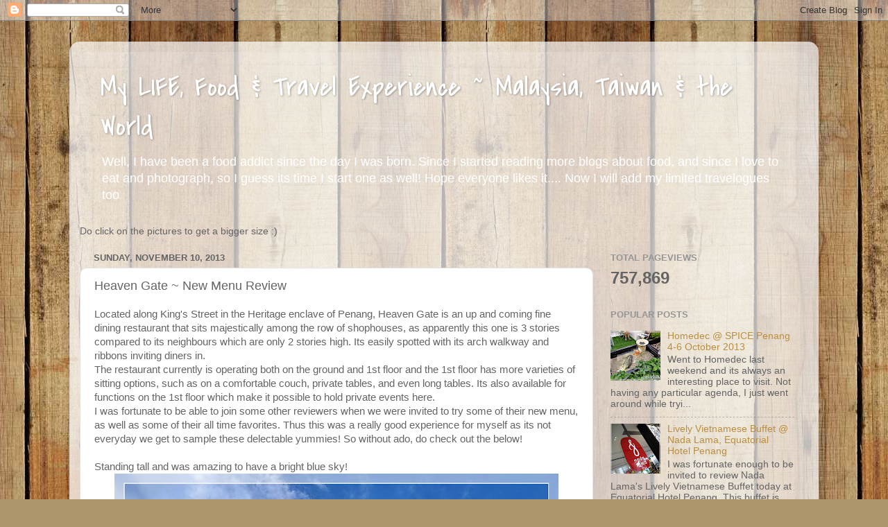

--- FILE ---
content_type: text/html; charset=UTF-8
request_url: http://www.thelifeisgood.com/2013/11/heaven-gate-new-menu-review.html
body_size: 30618
content:
<!DOCTYPE html>
<html class='v2' dir='ltr' xmlns='http://www.w3.org/1999/xhtml' xmlns:b='http://www.google.com/2005/gml/b' xmlns:data='http://www.google.com/2005/gml/data' xmlns:expr='http://www.google.com/2005/gml/expr'>
<head>
<link href='https://www.blogger.com/static/v1/widgets/335934321-css_bundle_v2.css' rel='stylesheet' type='text/css'/>
<meta content='width=1100' name='viewport'/>
<meta content='text/html; charset=UTF-8' http-equiv='Content-Type'/>
<meta content='blogger' name='generator'/>
<link href='http://www.thelifeisgood.com/favicon.ico' rel='icon' type='image/x-icon'/>
<link href='http://www.thelifeisgood.com/2013/11/heaven-gate-new-menu-review.html' rel='canonical'/>
<link rel="alternate" type="application/atom+xml" title="My LIFE, Food &amp; Travel Experience ~ Malaysia, Taiwan &amp; the World - Atom" href="http://www.thelifeisgood.com/feeds/posts/default" />
<link rel="alternate" type="application/rss+xml" title="My LIFE, Food &amp; Travel Experience ~ Malaysia, Taiwan &amp; the World - RSS" href="http://www.thelifeisgood.com/feeds/posts/default?alt=rss" />
<link rel="service.post" type="application/atom+xml" title="My LIFE, Food &amp; Travel Experience ~ Malaysia, Taiwan &amp; the World - Atom" href="https://www.blogger.com/feeds/2517195822786691119/posts/default" />

<link rel="alternate" type="application/atom+xml" title="My LIFE, Food &amp; Travel Experience ~ Malaysia, Taiwan &amp; the World - Atom" href="http://www.thelifeisgood.com/feeds/7321836083592419323/comments/default" />
<!--Can't find substitution for tag [blog.ieCssRetrofitLinks]-->
<link href='https://blogger.googleusercontent.com/img/b/R29vZ2xl/AVvXsEjTZi2Df4dwbasxLKjHDXkPE8OOman8C5dGZsoYT3I-vOwSDAipfiSQ6k8Pa6Dc7ZNIxUsnKjEyeNs7SHzW3gwiXCRuvs_xwTFQBdpya8doZNVI7NXJHWxxgfHCzRHu6xdz63Qz56iZ-A/s640/Heavens_Gate_0002.JPG' rel='image_src'/>
<meta content='http://www.thelifeisgood.com/2013/11/heaven-gate-new-menu-review.html' property='og:url'/>
<meta content='Heaven Gate ~ New Menu Review ' property='og:title'/>
<meta content='  Located along King&#39;s Street in the Heritage enclave of Penang, Heaven Gate is an up and coming fine dining restaurant that sits majestical...' property='og:description'/>
<meta content='https://blogger.googleusercontent.com/img/b/R29vZ2xl/AVvXsEjTZi2Df4dwbasxLKjHDXkPE8OOman8C5dGZsoYT3I-vOwSDAipfiSQ6k8Pa6Dc7ZNIxUsnKjEyeNs7SHzW3gwiXCRuvs_xwTFQBdpya8doZNVI7NXJHWxxgfHCzRHu6xdz63Qz56iZ-A/w1200-h630-p-k-no-nu/Heavens_Gate_0002.JPG' property='og:image'/>
<title>
My LIFE, Food &amp; Travel Experience ~ Malaysia, Taiwan &amp; the World: Heaven Gate ~ New Menu Review 
</title>
<style type='text/css'>@font-face{font-family:'Covered By Your Grace';font-style:normal;font-weight:400;font-display:swap;src:url(//fonts.gstatic.com/s/coveredbyyourgrace/v17/QGYwz-AZahWOJJI9kykWW9mD6opopoqXSOSEHwgsiaXVIxnL.woff2)format('woff2');unicode-range:U+0100-02BA,U+02BD-02C5,U+02C7-02CC,U+02CE-02D7,U+02DD-02FF,U+0304,U+0308,U+0329,U+1D00-1DBF,U+1E00-1E9F,U+1EF2-1EFF,U+2020,U+20A0-20AB,U+20AD-20C0,U+2113,U+2C60-2C7F,U+A720-A7FF;}@font-face{font-family:'Covered By Your Grace';font-style:normal;font-weight:400;font-display:swap;src:url(//fonts.gstatic.com/s/coveredbyyourgrace/v17/QGYwz-AZahWOJJI9kykWW9mD6opopoqXSOSEEQgsiaXVIw.woff2)format('woff2');unicode-range:U+0000-00FF,U+0131,U+0152-0153,U+02BB-02BC,U+02C6,U+02DA,U+02DC,U+0304,U+0308,U+0329,U+2000-206F,U+20AC,U+2122,U+2191,U+2193,U+2212,U+2215,U+FEFF,U+FFFD;}</style>
<style id='page-skin-1' type='text/css'><!--
/*-----------------------------------------------
Blogger Template Style
Name:     Picture Window
Designer: Josh Peterson
URL:      www.noaesthetic.com
----------------------------------------------- */
/* Variable definitions
====================
<Variable name="keycolor" description="Main Color" type="color" default="#1a222a"/>
<Variable name="body.background" description="Body Background" type="background"
color="#bc8333" default="#111111 url(//themes.googleusercontent.com/image?id=1OACCYOE0-eoTRTfsBuX1NMN9nz599ufI1Jh0CggPFA_sK80AGkIr8pLtYRpNUKPmwtEa) repeat-x fixed top center"/>
<Group description="Page Text" selector="body">
<Variable name="body.font" description="Font" type="font"
default="normal normal 15px Arial, Tahoma, Helvetica, FreeSans, sans-serif"/>
<Variable name="body.text.color" description="Text Color" type="color" default="#333333"/>
</Group>
<Group description="Backgrounds" selector=".body-fauxcolumns-outer">
<Variable name="body.background.color" description="Outer Background" type="color" default="#296695"/>
<Variable name="header.background.color" description="Header Background" type="color" default="transparent"/>
<Variable name="post.background.color" description="Post Background" type="color" default="#ffffff"/>
</Group>
<Group description="Links" selector=".main-outer">
<Variable name="link.color" description="Link Color" type="color" default="#336699"/>
<Variable name="link.visited.color" description="Visited Color" type="color" default="#6699cc"/>
<Variable name="link.hover.color" description="Hover Color" type="color" default="#33aaff"/>
</Group>
<Group description="Blog Title" selector=".header h1">
<Variable name="header.font" description="Title Font" type="font"
default="normal normal 36px Arial, Tahoma, Helvetica, FreeSans, sans-serif"/>
<Variable name="header.text.color" description="Text Color" type="color" default="#ffffff" />
</Group>
<Group description="Tabs Text" selector=".tabs-inner .widget li a">
<Variable name="tabs.font" description="Font" type="font"
default="normal normal 15px Arial, Tahoma, Helvetica, FreeSans, sans-serif"/>
<Variable name="tabs.text.color" description="Text Color" type="color" default="#ffffff"/>
<Variable name="tabs.selected.text.color" description="Selected Color" type="color" default="#ba8e3e"/>
</Group>
<Group description="Tabs Background" selector=".tabs-outer .PageList">
<Variable name="tabs.background.color" description="Background Color" type="color" default="transparent"/>
<Variable name="tabs.selected.background.color" description="Selected Color" type="color" default="transparent"/>
<Variable name="tabs.separator.color" description="Separator Color" type="color" default="transparent"/>
</Group>
<Group description="Post Title" selector="h3.post-title, .comments h4">
<Variable name="post.title.font" description="Title Font" type="font"
default="normal normal 18px Arial, Tahoma, Helvetica, FreeSans, sans-serif"/>
</Group>
<Group description="Date Header" selector=".date-header">
<Variable name="date.header.color" description="Text Color" type="color" default="#646464"/>
</Group>
<Group description="Post" selector=".post">
<Variable name="post.footer.text.color" description="Footer Text Color" type="color" default="#999999"/>
<Variable name="post.border.color" description="Border Color" type="color" default="#dddddd"/>
</Group>
<Group description="Gadgets" selector="h2">
<Variable name="widget.title.font" description="Title Font" type="font"
default="bold normal 13px Arial, Tahoma, Helvetica, FreeSans, sans-serif"/>
<Variable name="widget.title.text.color" description="Title Color" type="color" default="#888888"/>
</Group>
<Group description="Footer" selector=".footer-outer">
<Variable name="footer.text.color" description="Text Color" type="color" default="#cccccc"/>
<Variable name="footer.widget.title.text.color" description="Gadget Title Color" type="color" default="#aaaaaa"/>
</Group>
<Group description="Footer Links" selector=".footer-outer">
<Variable name="footer.link.color" description="Link Color" type="color" default="#99ccee"/>
<Variable name="footer.link.visited.color" description="Visited Color" type="color" default="#77aaee"/>
<Variable name="footer.link.hover.color" description="Hover Color" type="color" default="#33aaff"/>
</Group>
<Variable name="content.margin" description="Content Margin Top" type="length" default="20px"/>
<Variable name="content.padding" description="Content Padding" type="length" default="0"/>
<Variable name="content.background" description="Content Background" type="background"
default="transparent none repeat scroll top left"/>
<Variable name="content.border.radius" description="Content Border Radius" type="length" default="0"/>
<Variable name="content.shadow.spread" description="Content Shadow Spread" type="length" default="0"/>
<Variable name="header.padding" description="Header Padding" type="length" default="0"/>
<Variable name="header.background.gradient" description="Header Gradient" type="url"
default="none"/>
<Variable name="header.border.radius" description="Header Border Radius" type="length" default="0"/>
<Variable name="main.border.radius.top" description="Main Border Radius" type="length" default="20px"/>
<Variable name="footer.border.radius.top" description="Footer Border Radius Top" type="length" default="0"/>
<Variable name="footer.border.radius.bottom" description="Footer Border Radius Bottom" type="length" default="20px"/>
<Variable name="region.shadow.spread" description="Main and Footer Shadow Spread" type="length" default="3px"/>
<Variable name="region.shadow.offset" description="Main and Footer Shadow Offset" type="length" default="1px"/>
<Variable name="tabs.background.gradient" description="Tab Background Gradient" type="url" default="none"/>
<Variable name="tab.selected.background.gradient" description="Selected Tab Background" type="url"
default="url(//www.blogblog.com/1kt/transparent/white80.png)"/>
<Variable name="tab.background" description="Tab Background" type="background"
default="transparent url(//www.blogblog.com/1kt/transparent/black50.png) repeat scroll top left"/>
<Variable name="tab.border.radius" description="Tab Border Radius" type="length" default="10px" />
<Variable name="tab.first.border.radius" description="First Tab Border Radius" type="length" default="10px" />
<Variable name="tabs.border.radius" description="Tabs Border Radius" type="length" default="0" />
<Variable name="tabs.spacing" description="Tab Spacing" type="length" default=".25em"/>
<Variable name="tabs.margin.bottom" description="Tab Margin Bottom" type="length" default="0"/>
<Variable name="tabs.margin.sides" description="Tab Margin Sides" type="length" default="20px"/>
<Variable name="main.background" description="Main Background" type="background"
default="transparent url(//www.blogblog.com/1kt/transparent/white80.png) repeat scroll top left"/>
<Variable name="main.padding.sides" description="Main Padding Sides" type="length" default="20px"/>
<Variable name="footer.background" description="Footer Background" type="background"
default="transparent url(//www.blogblog.com/1kt/transparent/black50.png) repeat scroll top left"/>
<Variable name="post.margin.sides" description="Post Margin Sides" type="length" default="-20px"/>
<Variable name="post.border.radius" description="Post Border Radius" type="length" default="5px"/>
<Variable name="widget.title.text.transform" description="Widget Title Text Transform" type="string" default="uppercase"/>
<Variable name="mobile.background.overlay" description="Mobile Background Overlay" type="string"
default="transparent none repeat scroll top left"/>
<Variable name="startSide" description="Side where text starts in blog language" type="automatic" default="left"/>
<Variable name="endSide" description="Side where text ends in blog language" type="automatic" default="right"/>
*/
/* Content
----------------------------------------------- */
body {
font: normal normal 15px Arial, Tahoma, Helvetica, FreeSans, sans-serif;
color: #646464;
background: #ad966c url(//themes.googleusercontent.com/image?id=1ZygE97_U_mmMOtoTGkMZll-JNbyfsqhAUw6zsMRGgk4ZzWbQsBOLV5GkQDV8YuZ0THk0) repeat scroll top center /* Credit: andynwt (http://www.istockphoto.com/googleimages.php?id=8047432&platform=blogger) */;
}
html body .region-inner {
min-width: 0;
max-width: 100%;
width: auto;
}
.content-outer {
font-size: 90%;
}
a:link {
text-decoration:none;
color: #ba8e3e;
}
a:visited {
text-decoration:none;
color: #d1b177;
}
a:hover {
text-decoration:underline;
color: #ffaf4a;
}
.content-outer {
background: transparent url(http://www.blogblog.com/1kt/transparent/white80.png) repeat scroll top left;
-moz-border-radius: 15px;
-webkit-border-radius: 15px;
-goog-ms-border-radius: 15px;
border-radius: 15px;
-moz-box-shadow: 0 0 3px rgba(0, 0, 0, .15);
-webkit-box-shadow: 0 0 3px rgba(0, 0, 0, .15);
-goog-ms-box-shadow: 0 0 3px rgba(0, 0, 0, .15);
box-shadow: 0 0 3px rgba(0, 0, 0, .15);
margin: 30px auto;
}
.content-inner {
padding: 15px;
}
/* Header
----------------------------------------------- */
.header-outer {
background: transparent url(http://www.blogblog.com/1kt/transparent/header_gradient_shade.png) repeat-x scroll top left;
_background-image: none;
color: #ffffff;
-moz-border-radius: 10px;
-webkit-border-radius: 10px;
-goog-ms-border-radius: 10px;
border-radius: 10px;
}
.Header img, .Header #header-inner {
-moz-border-radius: 10px;
-webkit-border-radius: 10px;
-goog-ms-border-radius: 10px;
border-radius: 10px;
}
.header-inner .Header .titlewrapper,
.header-inner .Header .descriptionwrapper {
padding-left: 30px;
padding-right: 30px;
}
.Header h1 {
font: normal normal 42px Covered By Your Grace;
text-shadow: 1px 1px 3px rgba(0, 0, 0, 0.3);
}
.Header h1 a {
color: #ffffff;
}
.Header .description {
font-size: 130%;
}
/* Tabs
----------------------------------------------- */
.tabs-inner {
margin: .5em 0 0;
padding: 0;
}
.tabs-inner .section {
margin: 0;
}
.tabs-inner .widget ul {
padding: 0;
background: transparent url(http://www.blogblog.com/1kt/transparent/tabs_gradient_shade.png) repeat scroll bottom;
-moz-border-radius: 10px;
-webkit-border-radius: 10px;
-goog-ms-border-radius: 10px;
border-radius: 10px;
}
.tabs-inner .widget li {
border: none;
}
.tabs-inner .widget li a {
display: inline-block;
padding: .5em 1em;
margin-right: 0;
color: #ffffff;
font: normal normal 15px Arial, Tahoma, Helvetica, FreeSans, sans-serif;
-moz-border-radius: 0 0 0 0;
-webkit-border-top-left-radius: 0;
-webkit-border-top-right-radius: 0;
-goog-ms-border-radius: 0 0 0 0;
border-radius: 0 0 0 0;
background: transparent none no-repeat scroll top left;
border-right: 1px solid transparent;
}
.tabs-inner .widget li:first-child a {
padding-left: 1.25em;
-moz-border-radius-topleft: 10px;
-moz-border-radius-bottomleft: 10px;
-webkit-border-top-left-radius: 10px;
-webkit-border-bottom-left-radius: 10px;
-goog-ms-border-top-left-radius: 10px;
-goog-ms-border-bottom-left-radius: 10px;
border-top-left-radius: 10px;
border-bottom-left-radius: 10px;
}
.tabs-inner .widget li.selected a,
.tabs-inner .widget li a:hover {
position: relative;
z-index: 1;
background: transparent url(http://www.blogblog.com/1kt/transparent/tabs_gradient_shade.png) repeat scroll bottom;
color: #ba8e3e;
-moz-box-shadow: 0 0 0 rgba(0, 0, 0, .15);
-webkit-box-shadow: 0 0 0 rgba(0, 0, 0, .15);
-goog-ms-box-shadow: 0 0 0 rgba(0, 0, 0, .15);
box-shadow: 0 0 0 rgba(0, 0, 0, .15);
}
/* Headings
----------------------------------------------- */
h2 {
font: bold normal 13px Arial, Tahoma, Helvetica, FreeSans, sans-serif;
text-transform: uppercase;
color: #969696;
margin: .5em 0;
}
/* Main
----------------------------------------------- */
.main-outer {
background: transparent none repeat scroll top center;
-moz-border-radius: 0 0 0 0;
-webkit-border-top-left-radius: 0;
-webkit-border-top-right-radius: 0;
-webkit-border-bottom-left-radius: 0;
-webkit-border-bottom-right-radius: 0;
-goog-ms-border-radius: 0 0 0 0;
border-radius: 0 0 0 0;
-moz-box-shadow: 0 0 0 rgba(0, 0, 0, .15);
-webkit-box-shadow: 0 0 0 rgba(0, 0, 0, .15);
-goog-ms-box-shadow: 0 0 0 rgba(0, 0, 0, .15);
box-shadow: 0 0 0 rgba(0, 0, 0, .15);
}
.main-inner {
padding: 15px 5px 20px;
}
.main-inner .column-center-inner {
padding: 0 0;
}
.main-inner .column-left-inner {
padding-left: 0;
}
.main-inner .column-right-inner {
padding-right: 0;
}
/* Posts
----------------------------------------------- */
h3.post-title {
margin: 0;
font: normal normal 18px Arial, Tahoma, Helvetica, FreeSans, sans-serif;
}
.comments h4 {
margin: 1em 0 0;
font: normal normal 18px Arial, Tahoma, Helvetica, FreeSans, sans-serif;
}
.date-header span {
color: #646464;
}
.post-outer {
background-color: #ffffff;
border: solid 1px #e2e2e2;
-moz-border-radius: 10px;
-webkit-border-radius: 10px;
border-radius: 10px;
-goog-ms-border-radius: 10px;
padding: 15px 20px;
margin: 0 -20px 20px;
}
.post-body {
line-height: 1.4;
font-size: 110%;
position: relative;
}
.post-header {
margin: 0 0 1.5em;
color: #a4a4a4;
line-height: 1.6;
}
.post-footer {
margin: .5em 0 0;
color: #a4a4a4;
line-height: 1.6;
}
#blog-pager {
font-size: 140%
}
#comments .comment-author {
padding-top: 1.5em;
border-top: dashed 1px #ccc;
border-top: dashed 1px rgba(128, 128, 128, .5);
background-position: 0 1.5em;
}
#comments .comment-author:first-child {
padding-top: 0;
border-top: none;
}
.avatar-image-container {
margin: .2em 0 0;
}
/* Comments
----------------------------------------------- */
.comments .comments-content .icon.blog-author {
background-repeat: no-repeat;
background-image: url([data-uri]);
}
.comments .comments-content .loadmore a {
border-top: 1px solid #ffaf4a;
border-bottom: 1px solid #ffaf4a;
}
.comments .continue {
border-top: 2px solid #ffaf4a;
}
/* Widgets
----------------------------------------------- */
.widget ul, .widget #ArchiveList ul.flat {
padding: 0;
list-style: none;
}
.widget ul li, .widget #ArchiveList ul.flat li {
border-top: dashed 1px #ccc;
border-top: dashed 1px rgba(128, 128, 128, .5);
}
.widget ul li:first-child, .widget #ArchiveList ul.flat li:first-child {
border-top: none;
}
.widget .post-body ul {
list-style: disc;
}
.widget .post-body ul li {
border: none;
}
/* Footer
----------------------------------------------- */
.footer-outer {
color:#d2d2d2;
background: transparent url(//www.blogblog.com/1kt/transparent/black50.png) repeat scroll top left;
-moz-border-radius: 10px 10px 10px 10px;
-webkit-border-top-left-radius: 10px;
-webkit-border-top-right-radius: 10px;
-webkit-border-bottom-left-radius: 10px;
-webkit-border-bottom-right-radius: 10px;
-goog-ms-border-radius: 10px 10px 10px 10px;
border-radius: 10px 10px 10px 10px;
-moz-box-shadow: 0 0 0 rgba(0, 0, 0, .15);
-webkit-box-shadow: 0 0 0 rgba(0, 0, 0, .15);
-goog-ms-box-shadow: 0 0 0 rgba(0, 0, 0, .15);
box-shadow: 0 0 0 rgba(0, 0, 0, .15);
}
.footer-inner {
padding: 10px 5px 20px;
}
.footer-outer a {
color: #f0cea5;
}
.footer-outer a:visited {
color: #efd286;
}
.footer-outer a:hover {
color: #ffaf4a;
}
.footer-outer .widget h2 {
color: #b3b3b3;
}
/* Mobile
----------------------------------------------- */
html body.mobile {
height: auto;
}
html body.mobile {
min-height: 480px;
background-size: 100% auto;
}
.mobile .body-fauxcolumn-outer {
background: transparent none repeat scroll top left;
}
html .mobile .mobile-date-outer, html .mobile .blog-pager {
border-bottom: none;
background: transparent none repeat scroll top center;
margin-bottom: 10px;
}
.mobile .date-outer {
background: transparent none repeat scroll top center;
}
.mobile .header-outer, .mobile .main-outer,
.mobile .post-outer, .mobile .footer-outer {
-moz-border-radius: 0;
-webkit-border-radius: 0;
-goog-ms-border-radius: 0;
border-radius: 0;
}
.mobile .content-outer,
.mobile .main-outer,
.mobile .post-outer {
background: inherit;
border: none;
}
.mobile .content-outer {
font-size: 100%;
}
.mobile-link-button {
background-color: #ba8e3e;
}
.mobile-link-button a:link, .mobile-link-button a:visited {
color: #ffffff;
}
.mobile-index-contents {
color: #646464;
}
.mobile .tabs-inner .PageList .widget-content {
background: transparent url(http://www.blogblog.com/1kt/transparent/tabs_gradient_shade.png) repeat scroll bottom;
color: #ba8e3e;
}
.mobile .tabs-inner .PageList .widget-content .pagelist-arrow {
border-left: 1px solid transparent;
}

--></style>
<style id='template-skin-1' type='text/css'><!--
body {
min-width: 1080px;
}
.content-outer, .content-fauxcolumn-outer, .region-inner {
min-width: 1080px;
max-width: 1080px;
_width: 1080px;
}
.main-inner .columns {
padding-left: 0;
padding-right: 310px;
}
.main-inner .fauxcolumn-center-outer {
left: 0;
right: 310px;
/* IE6 does not respect left and right together */
_width: expression(this.parentNode.offsetWidth -
parseInt("0") -
parseInt("310px") + 'px');
}
.main-inner .fauxcolumn-left-outer {
width: 0;
}
.main-inner .fauxcolumn-right-outer {
width: 310px;
}
.main-inner .column-left-outer {
width: 0;
right: 100%;
margin-left: -0;
}
.main-inner .column-right-outer {
width: 310px;
margin-right: -310px;
}
#layout {
min-width: 0;
}
#layout .content-outer {
min-width: 0;
width: 800px;
}
#layout .region-inner {
min-width: 0;
width: auto;
}
--></style>
<script type='text/javascript'>
        (function(i,s,o,g,r,a,m){i['GoogleAnalyticsObject']=r;i[r]=i[r]||function(){
        (i[r].q=i[r].q||[]).push(arguments)},i[r].l=1*new Date();a=s.createElement(o),
        m=s.getElementsByTagName(o)[0];a.async=1;a.src=g;m.parentNode.insertBefore(a,m)
        })(window,document,'script','https://www.google-analytics.com/analytics.js','ga');
        ga('create', 'UA-40786201-1', 'auto', 'blogger');
        ga('blogger.send', 'pageview');
      </script>
<link href='https://www.blogger.com/dyn-css/authorization.css?targetBlogID=2517195822786691119&amp;zx=85cba75d-8e23-4ff8-99a4-1e06b2703bc2' media='none' onload='if(media!=&#39;all&#39;)media=&#39;all&#39;' rel='stylesheet'/><noscript><link href='https://www.blogger.com/dyn-css/authorization.css?targetBlogID=2517195822786691119&amp;zx=85cba75d-8e23-4ff8-99a4-1e06b2703bc2' rel='stylesheet'/></noscript>
<meta name='google-adsense-platform-account' content='ca-host-pub-1556223355139109'/>
<meta name='google-adsense-platform-domain' content='blogspot.com'/>

<!-- data-ad-client=ca-pub-5545228061379198 -->

</head>
<body class='loading'>
<div class='navbar section' id='navbar'><div class='widget Navbar' data-version='1' id='Navbar1'><script type="text/javascript">
    function setAttributeOnload(object, attribute, val) {
      if(window.addEventListener) {
        window.addEventListener('load',
          function(){ object[attribute] = val; }, false);
      } else {
        window.attachEvent('onload', function(){ object[attribute] = val; });
      }
    }
  </script>
<div id="navbar-iframe-container"></div>
<script type="text/javascript" src="https://apis.google.com/js/platform.js"></script>
<script type="text/javascript">
      gapi.load("gapi.iframes:gapi.iframes.style.bubble", function() {
        if (gapi.iframes && gapi.iframes.getContext) {
          gapi.iframes.getContext().openChild({
              url: 'https://www.blogger.com/navbar/2517195822786691119?po\x3d7321836083592419323\x26origin\x3dhttp://www.thelifeisgood.com',
              where: document.getElementById("navbar-iframe-container"),
              id: "navbar-iframe"
          });
        }
      });
    </script><script type="text/javascript">
(function() {
var script = document.createElement('script');
script.type = 'text/javascript';
script.src = '//pagead2.googlesyndication.com/pagead/js/google_top_exp.js';
var head = document.getElementsByTagName('head')[0];
if (head) {
head.appendChild(script);
}})();
</script>
</div></div>
<div class='body-fauxcolumns'>
<div class='fauxcolumn-outer body-fauxcolumn-outer'>
<div class='cap-top'>
<div class='cap-left'></div>
<div class='cap-right'></div>
</div>
<div class='fauxborder-left'>
<div class='fauxborder-right'></div>
<div class='fauxcolumn-inner'>
</div>
</div>
<div class='cap-bottom'>
<div class='cap-left'></div>
<div class='cap-right'></div>
</div>
</div>
</div>
<div class='content'>
<div class='content-fauxcolumns'>
<div class='fauxcolumn-outer content-fauxcolumn-outer'>
<div class='cap-top'>
<div class='cap-left'></div>
<div class='cap-right'></div>
</div>
<div class='fauxborder-left'>
<div class='fauxborder-right'></div>
<div class='fauxcolumn-inner'>
</div>
</div>
<div class='cap-bottom'>
<div class='cap-left'></div>
<div class='cap-right'></div>
</div>
</div>
</div>
<div class='content-outer'>
<div class='content-cap-top cap-top'>
<div class='cap-left'></div>
<div class='cap-right'></div>
</div>
<div class='fauxborder-left content-fauxborder-left'>
<div class='fauxborder-right content-fauxborder-right'></div>
<div class='content-inner'>
<header>
<div class='header-outer'>
<div class='header-cap-top cap-top'>
<div class='cap-left'></div>
<div class='cap-right'></div>
</div>
<div class='fauxborder-left header-fauxborder-left'>
<div class='fauxborder-right header-fauxborder-right'></div>
<div class='region-inner header-inner'>
<div class='header section' id='header'><div class='widget Header' data-version='1' id='Header1'>
<div id='header-inner'>
<div class='titlewrapper'>
<h1 class='title'>
<a href='http://www.thelifeisgood.com/'>
My LIFE, Food &amp; Travel Experience ~ Malaysia, Taiwan &amp; the World
</a>
</h1>
</div>
<div class='descriptionwrapper'>
<p class='description'>
<span>
Well, I have been a food addict since the day I was born. Since I started reading more blogs about food, and since I love to eat and photograph, so I guess its time I start one as well! Hope everyone likes it.... Now I will add my limited travelogues too
</span>
</p>
</div>
</div>
</div></div>
</div>
</div>
<div class='header-cap-bottom cap-bottom'>
<div class='cap-left'></div>
<div class='cap-right'></div>
</div>
</div>
</header>
<div class='tabs-outer'>
<div class='tabs-cap-top cap-top'>
<div class='cap-left'></div>
<div class='cap-right'></div>
</div>
<div class='fauxborder-left tabs-fauxborder-left'>
<div class='fauxborder-right tabs-fauxborder-right'></div>
<div class='region-inner tabs-inner'>
<div class='tabs section' id='crosscol'><div class='widget Text' data-version='1' id='Text1'>
<h2 class='title'>
PIctures note
</h2>
<div class='widget-content'>
Do click on the pictures to get a bigger size :)
</div>
<div class='clear'></div>
</div></div>
<div class='tabs no-items section' id='crosscol-overflow'></div>
</div>
</div>
<div class='tabs-cap-bottom cap-bottom'>
<div class='cap-left'></div>
<div class='cap-right'></div>
</div>
</div>
<div class='main-outer'>
<div class='main-cap-top cap-top'>
<div class='cap-left'></div>
<div class='cap-right'></div>
</div>
<div class='fauxborder-left main-fauxborder-left'>
<div class='fauxborder-right main-fauxborder-right'></div>
<div class='region-inner main-inner'>
<div class='columns fauxcolumns'>
<div class='fauxcolumn-outer fauxcolumn-center-outer'>
<div class='cap-top'>
<div class='cap-left'></div>
<div class='cap-right'></div>
</div>
<div class='fauxborder-left'>
<div class='fauxborder-right'></div>
<div class='fauxcolumn-inner'>
</div>
</div>
<div class='cap-bottom'>
<div class='cap-left'></div>
<div class='cap-right'></div>
</div>
</div>
<div class='fauxcolumn-outer fauxcolumn-left-outer'>
<div class='cap-top'>
<div class='cap-left'></div>
<div class='cap-right'></div>
</div>
<div class='fauxborder-left'>
<div class='fauxborder-right'></div>
<div class='fauxcolumn-inner'>
</div>
</div>
<div class='cap-bottom'>
<div class='cap-left'></div>
<div class='cap-right'></div>
</div>
</div>
<div class='fauxcolumn-outer fauxcolumn-right-outer'>
<div class='cap-top'>
<div class='cap-left'></div>
<div class='cap-right'></div>
</div>
<div class='fauxborder-left'>
<div class='fauxborder-right'></div>
<div class='fauxcolumn-inner'>
</div>
</div>
<div class='cap-bottom'>
<div class='cap-left'></div>
<div class='cap-right'></div>
</div>
</div>
<!-- corrects IE6 width calculation -->
<div class='columns-inner'>
<div class='column-center-outer'>
<div class='column-center-inner'>
<div class='main section' id='main'><div class='widget Blog' data-version='1' id='Blog1'>
<div class='blog-posts hfeed'>
<!--Can't find substitution for tag [defaultAdStart]-->

                                        <div class="date-outer">
                                      
<h2 class='date-header'>
<span>
Sunday, November 10, 2013
</span>
</h2>

                                        <div class="date-posts">
                                      
<div class='post-outer'>
<div class='post hentry' itemprop='blogPost' itemscope='itemscope' itemtype='http://schema.org/BlogPosting'>
<meta content='https://blogger.googleusercontent.com/img/b/R29vZ2xl/AVvXsEjTZi2Df4dwbasxLKjHDXkPE8OOman8C5dGZsoYT3I-vOwSDAipfiSQ6k8Pa6Dc7ZNIxUsnKjEyeNs7SHzW3gwiXCRuvs_xwTFQBdpya8doZNVI7NXJHWxxgfHCzRHu6xdz63Qz56iZ-A/s640/Heavens_Gate_0002.JPG' itemprop='image_url'/>
<meta content='2517195822786691119' itemprop='blogId'/>
<meta content='7321836083592419323' itemprop='postId'/>
<a name='7321836083592419323'></a>
<h3 class='post-title entry-title' itemprop='name'>
Heaven Gate ~ New Menu Review 
</h3>
<div class='post-header'>
<div class='post-header-line-1'></div>
</div>
<div class='post-body entry-content' id='post-body-7321836083592419323' itemprop='description articleBody'>
<div dir="ltr" style="text-align: left;" trbidi="on">
<div class="separator" style="clear: both; text-align: left;">
Located along King's Street in the Heritage enclave of Penang, Heaven Gate is an up and coming fine dining restaurant that sits majestically among the row of shophouses, as apparently this one is 3 stories compared to its neighbours which are only 2 stories high. Its easily spotted with its arch walkway and ribbons inviting diners in.</div>
<div class="separator" style="clear: both; text-align: left;">
The restaurant currently is operating both on the ground and 1st floor and the 1st floor has more varieties of sitting options, such as on a comfortable couch, private tables, and even long tables. Its also available for functions on the 1st floor which make it possible to hold private events here.&nbsp;</div>
<div class="separator" style="clear: both; text-align: left;">
I was fortunate to be able to join some other reviewers when we were invited to try some of their new menu, as well as some of their all time favorites. Thus this was a really good experience for myself as its not everyday we get to sample these delectable yummies! So without ado, do check out the below!</div>
<div class="separator" style="clear: both; text-align: left;">
<br /></div>
<div class="separator" style="clear: both; text-align: left;">
Standing tall and was amazing to have a bright blue sky!</div>
<div class="separator" style="clear: both; text-align: center;">
<a href="https://blogger.googleusercontent.com/img/b/R29vZ2xl/AVvXsEjTZi2Df4dwbasxLKjHDXkPE8OOman8C5dGZsoYT3I-vOwSDAipfiSQ6k8Pa6Dc7ZNIxUsnKjEyeNs7SHzW3gwiXCRuvs_xwTFQBdpya8doZNVI7NXJHWxxgfHCzRHu6xdz63Qz56iZ-A/s1600/Heavens_Gate_0002.JPG" imageanchor="1" style="margin-left: 1em; margin-right: 1em;"><img border="0" height="480" src="https://blogger.googleusercontent.com/img/b/R29vZ2xl/AVvXsEjTZi2Df4dwbasxLKjHDXkPE8OOman8C5dGZsoYT3I-vOwSDAipfiSQ6k8Pa6Dc7ZNIxUsnKjEyeNs7SHzW3gwiXCRuvs_xwTFQBdpya8doZNVI7NXJHWxxgfHCzRHu6xdz63Qz56iZ-A/s640/Heavens_Gate_0002.JPG" width="640" /></a></div>
<br />
<div class="separator" style="clear: both; text-align: center;">
<a href="https://blogger.googleusercontent.com/img/b/R29vZ2xl/AVvXsEi2TxyVMjzY673CcDSAS_g-wGcHyfb6-2lYjtjl3vwPA_NY3faisXp2K3z_eNVTtm6pxA8nD2RaNpkUQ3FuMaIBF32Z2PmEO9Z41CcgmzxFRzsjNXAly64SW0fyfENBxanuNbK5VHjv1g/s1600/Heavens_Gate_0003.JPG" imageanchor="1" style="margin-left: 1em; margin-right: 1em;"><img border="0" height="640" src="https://blogger.googleusercontent.com/img/b/R29vZ2xl/AVvXsEi2TxyVMjzY673CcDSAS_g-wGcHyfb6-2lYjtjl3vwPA_NY3faisXp2K3z_eNVTtm6pxA8nD2RaNpkUQ3FuMaIBF32Z2PmEO9Z41CcgmzxFRzsjNXAly64SW0fyfENBxanuNbK5VHjv1g/s640/Heavens_Gate_0003.JPG" width="480" /></a></div>
<a name="more"></a><br />
The ground floor which has about 8 tables! It can be arrange to be together or as they are! So no worries if you are coming for a date or a team dinner!<br />
<div class="separator" style="clear: both; text-align: center;">
<a href="https://blogger.googleusercontent.com/img/b/R29vZ2xl/AVvXsEi3OeRHK5NJrMRlaqCxBlAOh4ow2B5c0C2UfT6_6t0iDkuE_t9kmhBVQ8V6CAVTjXx6wYgytGkBqAfgqx6wCXjWWwEcRGXr6Pb5hHLZsL0WbOO248bz7Mg2COxyuTsDzVtblWUP0UlxGQ/s1600/Heavens_Gate_0004.JPG" imageanchor="1" style="margin-left: 1em; margin-right: 1em;"><img border="0" height="480" src="https://blogger.googleusercontent.com/img/b/R29vZ2xl/AVvXsEi3OeRHK5NJrMRlaqCxBlAOh4ow2B5c0C2UfT6_6t0iDkuE_t9kmhBVQ8V6CAVTjXx6wYgytGkBqAfgqx6wCXjWWwEcRGXr6Pb5hHLZsL0WbOO248bz7Mg2COxyuTsDzVtblWUP0UlxGQ/s640/Heavens_Gate_0004.JPG" width="640" /></a></div>
On the 1st floor, the layout is very much different and exudes a very classy atmosphere! I would say it would be very nice to hold a private event here!<br />
<div class="separator" style="clear: both; text-align: center;">
<a href="https://blogger.googleusercontent.com/img/b/R29vZ2xl/AVvXsEgPoD-wFmOkgX18vYPMEXlEOB8fjH4tvI_Qqm22sjK2GWdSkUlpsjd1meiSHC4sVsXRZ76jHS99XX8Fcvyv-TA_oWIxisHt0ODJQrc7GpywMgqWQQQ2KObcBkjtF2a6n20prinVhzE6Aw/s1600/Heavens_Gate_0010.JPG" imageanchor="1" style="margin-left: 1em; margin-right: 1em;"><img border="0" height="480" src="https://blogger.googleusercontent.com/img/b/R29vZ2xl/AVvXsEgPoD-wFmOkgX18vYPMEXlEOB8fjH4tvI_Qqm22sjK2GWdSkUlpsjd1meiSHC4sVsXRZ76jHS99XX8Fcvyv-TA_oWIxisHt0ODJQrc7GpywMgqWQQQ2KObcBkjtF2a6n20prinVhzE6Aw/s640/Heavens_Gate_0010.JPG" width="640" /></a></div>
<div class="separator" style="clear: both; text-align: left;">
There is even a long table that sits 8-10 pax!</div>
<div class="separator" style="clear: both; text-align: center;">
<a href="https://blogger.googleusercontent.com/img/b/R29vZ2xl/AVvXsEgx3eiaYSK0qjOYMu3DvvvJo0MVdxEpjocyhitwqoszpTXeVLTxf8LB997DVbdgaf5LTJNVIYkSHAM3gNR-Uz9ZucHiH7B1itSP72SU9IZyZDesnbLGxVxdpIg1o1-9nzA92oiT2kC8AA/s1600/Heavens_Gate_0008.JPG" imageanchor="1" style="margin-left: 1em; margin-right: 1em;"><img border="0" height="640" src="https://blogger.googleusercontent.com/img/b/R29vZ2xl/AVvXsEgx3eiaYSK0qjOYMu3DvvvJo0MVdxEpjocyhitwqoszpTXeVLTxf8LB997DVbdgaf5LTJNVIYkSHAM3gNR-Uz9ZucHiH7B1itSP72SU9IZyZDesnbLGxVxdpIg1o1-9nzA92oiT2kC8AA/s640/Heavens_Gate_0008.JPG" width="480" /></a></div>
<div class="separator" style="clear: both; text-align: center;">
<br /></div>
<div class="separator" style="clear: both; text-align: center;">
<a href="https://blogger.googleusercontent.com/img/b/R29vZ2xl/AVvXsEgBHEoqHgWGNwUsGXXwqEDvtMD13OB35wD_gJIalXTNDjaJIN-5ziby7FqUmZ17tqohocPOL6GbsL659aJq6J5Bslp3iBqQjNHxNS0S9twKTgEPtfsvti92Qahnb6yO8NA1-9njuUGVFA/s1600/Heavens_Gate_0015.JPG" imageanchor="1" style="margin-left: 1em; margin-right: 1em;"><img border="0" height="480" src="https://blogger.googleusercontent.com/img/b/R29vZ2xl/AVvXsEgBHEoqHgWGNwUsGXXwqEDvtMD13OB35wD_gJIalXTNDjaJIN-5ziby7FqUmZ17tqohocPOL6GbsL659aJq6J5Bslp3iBqQjNHxNS0S9twKTgEPtfsvti92Qahnb6yO8NA1-9njuUGVFA/s640/Heavens_Gate_0015.JPG" width="640" /></a></div>
And then there are the cosy tables for that romantic candle light dinner<br />
<div class="separator" style="clear: both; text-align: center;">
<a href="https://blogger.googleusercontent.com/img/b/R29vZ2xl/AVvXsEikmGug-XNV5PLBx2SRNrJZJ7IxTBaZI6yAfF3VIloCAsTrHV9Az6CvzJyE96sayZzsJ5rZlW0ONV3gu6xUiACYDq27QYeWicZhoA3Ut-bwisTcVr_Pwudyt43sjIVXNrz4angtM_0yBw/s1600/Heavens_Gate_0012.JPG" imageanchor="1" style="margin-left: 1em; margin-right: 1em;"><img border="0" height="480" src="https://blogger.googleusercontent.com/img/b/R29vZ2xl/AVvXsEikmGug-XNV5PLBx2SRNrJZJ7IxTBaZI6yAfF3VIloCAsTrHV9Az6CvzJyE96sayZzsJ5rZlW0ONV3gu6xUiACYDq27QYeWicZhoA3Ut-bwisTcVr_Pwudyt43sjIVXNrz4angtM_0yBw/s640/Heavens_Gate_0012.JPG" width="640" /></a></div>
I was surprised that there is even an Xbox to play with your friends for those that want something more casual<br />
<div class="separator" style="clear: both; text-align: center;">
<a href="https://blogger.googleusercontent.com/img/b/R29vZ2xl/AVvXsEgfqSZv_q7ZGXsamjeHGQsSPbsNAuM70P2dxpb9Qoh8xe6CbFc1zNCPC3FPV0FM8-1GaFcqmKhkrFmwpMMku98OOWD3YSPY-L0QeBbTJpNYBrRg20WYC7emsTfMxCyPCOxoK069zleN2w/s1600/Heavens_Gate_0017.JPG" imageanchor="1" style="margin-left: 1em; margin-right: 1em;"><img border="0" height="480" src="https://blogger.googleusercontent.com/img/b/R29vZ2xl/AVvXsEgfqSZv_q7ZGXsamjeHGQsSPbsNAuM70P2dxpb9Qoh8xe6CbFc1zNCPC3FPV0FM8-1GaFcqmKhkrFmwpMMku98OOWD3YSPY-L0QeBbTJpNYBrRg20WYC7emsTfMxCyPCOxoK069zleN2w/s640/Heavens_Gate_0017.JPG" width="640" /></a></div>
My so called artistic angle!<br />
<div class="separator" style="clear: both; text-align: center;">
<a href="https://blogger.googleusercontent.com/img/b/R29vZ2xl/AVvXsEjQcLAB81-_GIM3iPNOeUtKgfZqPzmmrSaWt8l7QLvi4hO_6UeaXJ7NLDhW4Rc1ia6wq8JDi0SRnIPe-pDnYdbdZvh1CMdYnHkXJCPf498DlsbXqmK3iox_wZMdT5klMy59ahNik7NyyA/s1600/Heavens_Gate_0020.JPG" imageanchor="1" style="margin-left: 1em; margin-right: 1em;"><img border="0" height="480" src="https://blogger.googleusercontent.com/img/b/R29vZ2xl/AVvXsEjQcLAB81-_GIM3iPNOeUtKgfZqPzmmrSaWt8l7QLvi4hO_6UeaXJ7NLDhW4Rc1ia6wq8JDi0SRnIPe-pDnYdbdZvh1CMdYnHkXJCPf498DlsbXqmK3iox_wZMdT5klMy59ahNik7NyyA/s640/Heavens_Gate_0020.JPG" width="640" /></a></div>
Back to the ground floor, I guess this is now their signature wall of rainbow colored bottles behind the bar counter!<br />
<div class="separator" style="clear: both; text-align: center;">
<a href="https://blogger.googleusercontent.com/img/b/R29vZ2xl/AVvXsEi7cHtbVZHq-ZqJ_S8fVdy2kAuwrW3ScacNCEq1fkM4S41_j62Q4aFPnOTQG_969iVEgwavba2J_VYXsRVTlV9_dAqCdmO6NBiUte1y57r5to6lW1Z05BEN_euOPe0GuukaA82Qnu2hBA/s1600/Heavens_Gate_0021.JPG" imageanchor="1" style="margin-left: 1em; margin-right: 1em;"><img border="0" height="480" src="https://blogger.googleusercontent.com/img/b/R29vZ2xl/AVvXsEi7cHtbVZHq-ZqJ_S8fVdy2kAuwrW3ScacNCEq1fkM4S41_j62Q4aFPnOTQG_969iVEgwavba2J_VYXsRVTlV9_dAqCdmO6NBiUte1y57r5to6lW1Z05BEN_euOPe0GuukaA82Qnu2hBA/s640/Heavens_Gate_0021.JPG" width="640" /></a></div>
So finally, its time to savor the food.<br />
Here we have the cream of pumpkin soup and its served with a piece of very crispy garlic bread. This is a very traditional take on this all time classic and its good to know that the aroma from the pumpkin is present and the use of herbs to spice it up makes this a nice appetizer.<br />
<div class="separator" style="clear: both; text-align: center;">
<a href="https://blogger.googleusercontent.com/img/b/R29vZ2xl/AVvXsEghklFd0V8mR-wc1kbwEfUVDvxkGmgIq7PWmTFfhiPrRLqXyVJOCEHJQh1jEAjEKDWt10bbAyfFDHOyBx0PnZWi1ohE7MSCWawltDDz6RRZrUAN42TxT86MNyrEmwZZlSKvwlePS7vpHA/s1600/Heavens_Gate_0030.JPG" imageanchor="1" style="margin-left: 1em; margin-right: 1em;"><img border="0" height="480" src="https://blogger.googleusercontent.com/img/b/R29vZ2xl/AVvXsEghklFd0V8mR-wc1kbwEfUVDvxkGmgIq7PWmTFfhiPrRLqXyVJOCEHJQh1jEAjEKDWt10bbAyfFDHOyBx0PnZWi1ohE7MSCWawltDDz6RRZrUAN42TxT86MNyrEmwZZlSKvwlePS7vpHA/s640/Heavens_Gate_0030.JPG" width="640" /></a></div>
They also have an onion soup which works well for those that do not prefer a creamy soup base. The sauteed onions and then spiced up again with lots of herbs to give it a very flavorful aroma. For dipping with the bread, I still prefer the creamy soup but this one is very appetizing indeed.<br />
<div class="separator" style="clear: both; text-align: center;">
<a href="https://blogger.googleusercontent.com/img/b/R29vZ2xl/AVvXsEgShwOeppnWHRgfzRoyScwE1Shj2e0b7UAN0ZlFvnWGlll2Cy-uLY31pY-Ffp9Fzh97RqYUHxuRJlNM6W4HtNhlc6g267RsUV8xMs9546NN4VcviUjY9VuqhCbFzn3KWIbxO3TZMaxiMw/s1600/Heavens_Gate_0032.JPG" imageanchor="1" style="margin-left: 1em; margin-right: 1em;"><img border="0" height="640" src="https://blogger.googleusercontent.com/img/b/R29vZ2xl/AVvXsEgShwOeppnWHRgfzRoyScwE1Shj2e0b7UAN0ZlFvnWGlll2Cy-uLY31pY-Ffp9Fzh97RqYUHxuRJlNM6W4HtNhlc6g267RsUV8xMs9546NN4VcviUjY9VuqhCbFzn3KWIbxO3TZMaxiMw/s640/Heavens_Gate_0032.JPG" width="480" /></a></div>
They have a few mains to sample.<br />
First among them is the Crispy Baked Seabass. Seabass locally is also known as siakap but the ones used here are probably from the very big fish as you can just see how thick that slab of seabass is. Its very well baked where you get a crispy skin yet the fish does not get overcook for its meat. The sauce that accompanies the seabass is their unique almond sauce that was cooked with lots of spices and then drizzle with truffle oil and finished with white wine to give it that extra oomph! As I'm a fish lover, I think this was well executed and definitely will appeal to many.<br />
<div class="separator" style="clear: both; text-align: center;">
<a href="https://blogger.googleusercontent.com/img/b/R29vZ2xl/AVvXsEgKsXBqVugo_H96QOx8NhiCT6zL-xPoz7_EyuBhzgkYkmRoGcJCaoLhIh_JD0eYxos0DfaH3XaXYL3h0HTI-5ZJ9ymiOfRadCweMP6uBNd3PDIzmBCGaC5WUcq73phFwpeTPnbj_ZRT6g/s1600/Heavens_Gate_0038.JPG" imageanchor="1" style="margin-left: 1em; margin-right: 1em;"><img border="0" height="480" src="https://blogger.googleusercontent.com/img/b/R29vZ2xl/AVvXsEgKsXBqVugo_H96QOx8NhiCT6zL-xPoz7_EyuBhzgkYkmRoGcJCaoLhIh_JD0eYxos0DfaH3XaXYL3h0HTI-5ZJ9ymiOfRadCweMP6uBNd3PDIzmBCGaC5WUcq73phFwpeTPnbj_ZRT6g/s640/Heavens_Gate_0038.JPG" width="640" /></a></div>
King Prawn with Grilled Chicken was another new item that definitely caught my attention. Using a very large prawn and then have its wrapped in a piece of chicken thigh, this grilled item blends seafood and poultry together to create a dish that gives if flavor and juiciness not attainable if they were on their own. The chicken thigh is first grilled quickly on the pan and then finish in the oven to help retain the natural juice from the prawn. This is the reason why the dish has a very mouth watering center portion! This one should definitely give it a try as its just so good.<br />
<div class="separator" style="clear: both; text-align: center;">
<a href="https://blogger.googleusercontent.com/img/b/R29vZ2xl/AVvXsEgPvQmRLuEcsFTdRoGD9sq181Km3CLp-rF4tWWB4nFza60rJc9XLPRcVHlgVHayaHPnn8iwqD37ri3VefsrAtFFxIKHRACVUzTg6J5syKaCOQ-ovRuVeiJMon3Q0738Yb_tT1TEbl9zkw/s1600/Heavens_Gate_0040.JPG" imageanchor="1" style="margin-left: 1em; margin-right: 1em;"><img border="0" height="480" src="https://blogger.googleusercontent.com/img/b/R29vZ2xl/AVvXsEgPvQmRLuEcsFTdRoGD9sq181Km3CLp-rF4tWWB4nFza60rJc9XLPRcVHlgVHayaHPnn8iwqD37ri3VefsrAtFFxIKHRACVUzTg6J5syKaCOQ-ovRuVeiJMon3Q0738Yb_tT1TEbl9zkw/s640/Heavens_Gate_0040.JPG" width="640" /></a></div>
The next item is their braised lamb shank which is made in a very traditional manner where they first use a beef and vegetable stock as the base for the braising of the lamb shank. The lamb shank is then slow cooked for at least 4 hours till its tender soft and juicy. Its then finish with orange peels over the sauce which gives the lamb a slightly fruity flavor. This one is great for meat lovers for sure! I personally would have preferred if the stock was made from lamb bones and not beef as then those who do not take beef will also be able to enjoy this item.<br />
<div class="separator" style="clear: both; text-align: center;">
<a href="https://blogger.googleusercontent.com/img/b/R29vZ2xl/AVvXsEingVjHkIDWxsdnNkMtQYvDOfd8_cg7NavD24A3RCqzN1FngvlcgHDjwuLxeXSznYPlH_H1t_3voIymy7MLnfdjmqE-L7xx-j0QhZqcS1yRcYl4j6CISyzr3B1ToZmLDLOlnIZmt16HQA/s1600/Heavens_Gate_0050.JPG" imageanchor="1" style="margin-left: 1em; margin-right: 1em;"><img border="0" height="480" src="https://blogger.googleusercontent.com/img/b/R29vZ2xl/AVvXsEingVjHkIDWxsdnNkMtQYvDOfd8_cg7NavD24A3RCqzN1FngvlcgHDjwuLxeXSznYPlH_H1t_3voIymy7MLnfdjmqE-L7xx-j0QhZqcS1yRcYl4j6CISyzr3B1ToZmLDLOlnIZmt16HQA/s640/Heavens_Gate_0050.JPG" width="640" /></a></div>
Another fish item for the menu is Miso Cod Fish. At first, I was wondering what this white fish was as if you notice from the photo below, they have removed the skin as this is to help the fish cook evenly and not have a tough skin for diners to chew on. Its marinated in a combination of sake, miso paste and mirin and its sure to tantalize the taste buds. This is the first time I have tasted fish with this combination of marinate and I have to say it works well with a fatty fish like cod. If one prefers the smooth and fatty texture to their fish, this is the one to get compared to the seabass!<br />
<div class="separator" style="clear: both; text-align: center;">
<a href="https://blogger.googleusercontent.com/img/b/R29vZ2xl/AVvXsEiniS49_xz152lJYr8uKmWpUKDKtyjxV9jVMicqFgn1tZNKcXCVathbulcJAuK0tbP_OAJncMWm7G6Yz9UtDzAL5KBLUog0N4-RIC1EcvtkR0Z1qPUbo7kKCNGw5J71Absr8InkpywCXw/s1600/Heavens_Gate_0054.JPG" imageanchor="1" style="margin-left: 1em; margin-right: 1em;"><img border="0" height="480" src="https://blogger.googleusercontent.com/img/b/R29vZ2xl/AVvXsEiniS49_xz152lJYr8uKmWpUKDKtyjxV9jVMicqFgn1tZNKcXCVathbulcJAuK0tbP_OAJncMWm7G6Yz9UtDzAL5KBLUog0N4-RIC1EcvtkR0Z1qPUbo7kKCNGw5J71Absr8InkpywCXw/s640/Heavens_Gate_0054.JPG" width="640" /></a></div>
<div class="separator" style="clear: both; text-align: left;">
And finally for pasta lovers, why not give their Laksa Pesto a try. This is surely a new take on serving laksa as it combines technique of making a pesto and spaghetti. Using laksa leaf, coconut milk and fish flakes, as well as ginger flower, it gives a new twist to the traditional pesto using basil as the base. With the added aroma from the coconut milk, this is surely a Penang inspired creation which I truly enjoy.</div>
<div class="separator" style="clear: both; text-align: center;">
<a href="https://blogger.googleusercontent.com/img/b/R29vZ2xl/AVvXsEily3jtlWuEABEzLdyCF02k7NoeTO3nhu4dboHi80xHM2gwgqpAbKGpuv1EK847cgwRefQ8ng2kmPnd0QHGt_TldyUW1HOjQ_reN5tYz7qHEaMBDTAEj0mHaH2U9GB3qE9Y5NRTrdvplQ/s1600/Heavens_Gate_0059.JPG" imageanchor="1" style="margin-left: 1em; margin-right: 1em;"><img border="0" height="480" src="https://blogger.googleusercontent.com/img/b/R29vZ2xl/AVvXsEily3jtlWuEABEzLdyCF02k7NoeTO3nhu4dboHi80xHM2gwgqpAbKGpuv1EK847cgwRefQ8ng2kmPnd0QHGt_TldyUW1HOjQ_reN5tYz7qHEaMBDTAEj0mHaH2U9GB3qE9Y5NRTrdvplQ/s640/Heavens_Gate_0059.JPG" width="640" /></a></div>
<div class="separator" style="clear: both; text-align: left;">
Besides the 5 items above, we also got to sample some of their all time favorite which is their grilled duck breast with brown sauce. They use fresh duck breast and its quickly seared and browned on a pan and then finished in the oven. The duck had a very crispy skin and the insides were still moist. Its always nice to sample some well made duck breast!</div>
<div class="separator" style="clear: both; text-align: center;">
<a href="https://blogger.googleusercontent.com/img/b/R29vZ2xl/AVvXsEj74O6sctyFdKkIdpxQDhjQrsjoSh4lAA4TR_dWhTPERHOFAnd4AZjm27BIgDsvB6gYF4P4Cue5BpNhzM-NOm-N96bu2Q6Ix3rKuM9VX29NiQMJucNMSrH4BCJa1xyLTFfsa4RV8PzY-w/s1600/Heavens_Gate_0044.JPG" imageanchor="1" style="margin-left: 1em; margin-right: 1em;"><img border="0" height="480" src="https://blogger.googleusercontent.com/img/b/R29vZ2xl/AVvXsEj74O6sctyFdKkIdpxQDhjQrsjoSh4lAA4TR_dWhTPERHOFAnd4AZjm27BIgDsvB6gYF4P4Cue5BpNhzM-NOm-N96bu2Q6Ix3rKuM9VX29NiQMJucNMSrH4BCJa1xyLTFfsa4RV8PzY-w/s640/Heavens_Gate_0044.JPG" width="640" /></a></div>
<div class="separator" style="clear: both; text-align: center;">
<br /></div>
<div class="separator" style="clear: both; text-align: center;">
<a href="https://blogger.googleusercontent.com/img/b/R29vZ2xl/AVvXsEjGjGaQxs0lF4UhDwu4N6usYggjQPXGjK_SLGqIXCsVN1J8ITD1pyLbtvyKxXiszXtTu2_kwuf0bFW5Xm0__AOo0WeksmmnHAeVCG3lxt12xiGyVH7mLtSyrnziJkiSTaXDFrKSS_hvcA/s1600/Heavens_Gate_0048.JPG" imageanchor="1" style="margin-left: 1em; margin-right: 1em;"><img border="0" height="480" src="https://blogger.googleusercontent.com/img/b/R29vZ2xl/AVvXsEjGjGaQxs0lF4UhDwu4N6usYggjQPXGjK_SLGqIXCsVN1J8ITD1pyLbtvyKxXiszXtTu2_kwuf0bFW5Xm0__AOo0WeksmmnHAeVCG3lxt12xiGyVH7mLtSyrnziJkiSTaXDFrKSS_hvcA/s640/Heavens_Gate_0048.JPG" width="640" /></a></div>
Last but not least, we got to sample some of their desserts such as the Panna Cota, Orange Crepes with Vanilla Ice cream and Marble Cheese Cake which was all pretty well made and very well received by the ladies during the review. And I will always believe that ladies will always give an honest opinion about desserts!<br />
<div class="separator" style="clear: both; text-align: center;">
<a href="https://blogger.googleusercontent.com/img/b/R29vZ2xl/AVvXsEhgo7U8EWaVLo3PhLiro3HdPVK_DAzefwXK6swyr58aUjSfZhxgiDbQy95uVPTf9xAosIct70ygAvIGbnBVGOpLMHGLHKUNEFem2UwjdzsijjBECj7oM3trhb7p0aU_-p88h5IfN3Q3eg/s1600/Heavens_Gate_0061.JPG" imageanchor="1" style="margin-left: 1em; margin-right: 1em;"><img border="0" height="480" src="https://blogger.googleusercontent.com/img/b/R29vZ2xl/AVvXsEhgo7U8EWaVLo3PhLiro3HdPVK_DAzefwXK6swyr58aUjSfZhxgiDbQy95uVPTf9xAosIct70ygAvIGbnBVGOpLMHGLHKUNEFem2UwjdzsijjBECj7oM3trhb7p0aU_-p88h5IfN3Q3eg/s640/Heavens_Gate_0061.JPG" width="640" /></a></div>
<br />
<div class="separator" style="clear: both; text-align: center;">
<a href="https://blogger.googleusercontent.com/img/b/R29vZ2xl/AVvXsEhU1_U65JzB0v3eeP6uA9aUSRzhOV1QWLc2dxWvg1Sa8wl-WSmr0r4EbdCDztmyLLIBBanz1U5Ge-aulBpLzm9nXEm4NBNzPPdAVdvRxYjt6AwqV-F8MNvLJ8sssMNWZ4U64m8L-P8SFg/s1600/Heavens_Gate_0066.JPG" imageanchor="1" style="margin-left: 1em; margin-right: 1em;"><img border="0" height="480" src="https://blogger.googleusercontent.com/img/b/R29vZ2xl/AVvXsEhU1_U65JzB0v3eeP6uA9aUSRzhOV1QWLc2dxWvg1Sa8wl-WSmr0r4EbdCDztmyLLIBBanz1U5Ge-aulBpLzm9nXEm4NBNzPPdAVdvRxYjt6AwqV-F8MNvLJ8sssMNWZ4U64m8L-P8SFg/s640/Heavens_Gate_0066.JPG" width="640" /></a></div>
<br />
<div class="separator" style="clear: both; text-align: center;">
<a href="https://blogger.googleusercontent.com/img/b/R29vZ2xl/AVvXsEjd5u29WMkA9Qg2wFnmLC4mSxWH53wujDTO7xvsTPzjgUNcv1uyHYo46yxo-67mjs_h0ZHnQOwbq4730PyaJf-BB3DO40PeBUO_No8qeez8MgNV0Q5U89ZPOVt0MogpH8xnWsiPzjahpw/s1600/Heavens_Gate_0070.JPG" imageanchor="1" style="margin-left: 1em; margin-right: 1em;"><img border="0" height="480" src="https://blogger.googleusercontent.com/img/b/R29vZ2xl/AVvXsEjd5u29WMkA9Qg2wFnmLC4mSxWH53wujDTO7xvsTPzjgUNcv1uyHYo46yxo-67mjs_h0ZHnQOwbq4730PyaJf-BB3DO40PeBUO_No8qeez8MgNV0Q5U89ZPOVt0MogpH8xnWsiPzjahpw/s640/Heavens_Gate_0070.JPG" width="640" /></a></div>
Overall, I find that we can get very good food here at decent prices, with a very nice ambiance to boot! Stay tune as I will be sharing another of their menu which comes with wine pairing as well.</div>
<div style='clear: both;'></div>
</div>
<div class='post-footer'>
<div class='post-footer-line post-footer-line-1'>
<span class='post-author vcard'>
Posted by
<span class='fn' itemprop='author' itemscope='itemscope' itemtype='http://schema.org/Person'>
<meta content='https://www.blogger.com/profile/00001929833205108078' itemprop='url'/>
<a href='https://www.blogger.com/profile/00001929833205108078' rel='author' title='author profile'>
<span itemprop='name'>
Apples Studio
</span>
</a>
</span>
</span>
<span class='post-timestamp'>
at
<meta content='http://www.thelifeisgood.com/2013/11/heaven-gate-new-menu-review.html' itemprop='url'/>
<a class='timestamp-link' href='http://www.thelifeisgood.com/2013/11/heaven-gate-new-menu-review.html' rel='bookmark' title='permanent link'>
<abbr class='published' itemprop='datePublished' title='2013-11-10T03:53:00-08:00'>
3:53&#8239;AM
</abbr>
</a>
</span>
<span class='post-comment-link'>
</span>
<span class='post-icons'>
<span class='item-control blog-admin pid-1004484319'>
<a href='https://www.blogger.com/post-edit.g?blogID=2517195822786691119&postID=7321836083592419323&from=pencil' title='Edit Post'>
<img alt='' class='icon-action' height='18' src='http://img2.blogblog.com/img/icon18_edit_allbkg.gif' width='18'/>
</a>
</span>
</span>
<div class='post-share-buttons goog-inline-block'>
<a class='goog-inline-block share-button sb-email' href='https://www.blogger.com/share-post.g?blogID=2517195822786691119&postID=7321836083592419323&target=email' target='_blank' title='Email This'>
<span class='share-button-link-text'>
Email This
</span>
</a>
<a class='goog-inline-block share-button sb-blog' href='https://www.blogger.com/share-post.g?blogID=2517195822786691119&postID=7321836083592419323&target=blog' onclick='window.open(this.href, "_blank", "height=270,width=475"); return false;' target='_blank' title='BlogThis!'>
<span class='share-button-link-text'>
BlogThis!
</span>
</a>
<a class='goog-inline-block share-button sb-twitter' href='https://www.blogger.com/share-post.g?blogID=2517195822786691119&postID=7321836083592419323&target=twitter' target='_blank' title='Share to X'>
<span class='share-button-link-text'>
Share to X
</span>
</a>
<a class='goog-inline-block share-button sb-facebook' href='https://www.blogger.com/share-post.g?blogID=2517195822786691119&postID=7321836083592419323&target=facebook' onclick='window.open(this.href, "_blank", "height=430,width=640"); return false;' target='_blank' title='Share to Facebook'>
<span class='share-button-link-text'>
Share to Facebook
</span>
</a>
</div>
<span class='post-backlinks post-comment-link'>
</span>
</div>
<div class='post-footer-line post-footer-line-2'>
<span class='post-labels'>
Labels:
<a href='http://www.thelifeisgood.com/search/label/Fine%20Dining' rel='tag'>
Fine Dining
</a>

                                              ,
                                            
<a href='http://www.thelifeisgood.com/search/label/Heaven%20Gate' rel='tag'>
Heaven Gate
</a>

                                              ,
                                            
<a href='http://www.thelifeisgood.com/search/label/Penang' rel='tag'>
Penang
</a>

                                              ,
                                            
<a href='http://www.thelifeisgood.com/search/label/Review' rel='tag'>
Review
</a>
</span>
</div>
<div class='post-footer-line post-footer-line-3'></div>
</div>
</div>
<div class='comments' id='comments'>
<a name='comments'></a>
<h4>
No comments
                                      :
                                    </h4>
<div id='Blog1_comments-block-wrapper'>
<dl class='avatar-comment-indent' id='comments-block'>
</dl>
</div>
<p class='comment-footer'>
<div class='comment-form'>
<a name='comment-form'></a>
<h4 id='comment-post-message'>
Post a Comment
</h4>
<p>
</p>
<a href='https://www.blogger.com/comment/frame/2517195822786691119?po=7321836083592419323&hl=en&saa=85391&origin=http://www.thelifeisgood.com' id='comment-editor-src'></a>
<iframe allowtransparency='true' class='blogger-iframe-colorize blogger-comment-from-post' frameborder='0' height='410' id='comment-editor' name='comment-editor' src='' width='100%'></iframe>
<!--Can't find substitution for tag [post.friendConnectJs]-->
<script src='https://www.blogger.com/static/v1/jsbin/2830521187-comment_from_post_iframe.js' type='text/javascript'></script>
<script type='text/javascript'>
                                    BLOG_CMT_createIframe('https://www.blogger.com/rpc_relay.html', '0');
                                  </script>
</div>
</p>
<div id='backlinks-container'>
<div id='Blog1_backlinks-container'>
</div>
</div>
</div>
</div>

                                      </div></div>
                                    
<!--Can't find substitution for tag [adEnd]-->
</div>
<div class='blog-pager' id='blog-pager'>
<span id='blog-pager-newer-link'>
<a class='blog-pager-newer-link' href='http://www.thelifeisgood.com/2013/11/herbs-spices-flavors-eastin-hotel.html' id='Blog1_blog-pager-newer-link' title='Newer Post'>
Newer Post
</a>
</span>
<span id='blog-pager-older-link'>
<a class='blog-pager-older-link' href='http://www.thelifeisgood.com/2013/10/suffolk-house-full-menu-list.html' id='Blog1_blog-pager-older-link' title='Older Post'>
Older Post
</a>
</span>
<a class='home-link' href='http://www.thelifeisgood.com/'>
Home
</a>
</div>
<div class='clear'></div>
<div class='post-feeds'>
<div class='feed-links'>
Subscribe to:
<a class='feed-link' href='http://www.thelifeisgood.com/feeds/7321836083592419323/comments/default' target='_blank' type='application/atom+xml'>
Post Comments
                                      (
                                      Atom
                                      )
                                    </a>
</div>
</div>
</div></div>
</div>
</div>
<div class='column-left-outer'>
<div class='column-left-inner'>
<aside>
</aside>
</div>
</div>
<div class='column-right-outer'>
<div class='column-right-inner'>
<aside>
<div class='sidebar section' id='sidebar-right-1'><div class='widget Stats' data-version='1' id='Stats1'>
<h2>
Total Pageviews
</h2>
<div class='widget-content'>
<div id='Stats1_content' style='display: none;'>
<span class='counter-wrapper text-counter-wrapper' id='Stats1_totalCount'></span>
<div class='clear'></div>
</div>
</div>
</div><div class='widget PopularPosts' data-version='1' id='PopularPosts2'>
<h2>
Popular Posts
</h2>
<div class='widget-content popular-posts'>
<ul>
<li>
<div class='item-content'>
<div class='item-thumbnail'>
<a href='http://www.thelifeisgood.com/2013/10/homedec-spice-penang-4-6-october-2013.html' target='_blank'>
<img alt='' border='0' height='72' src='https://blogger.googleusercontent.com/img/b/R29vZ2xl/AVvXsEj0et-m6iEJUYFvgHTrDupkVe7xFB2CtWYBN1jfcWr_WTfhu0_U3RwVG1-pQ7keH0VPnvBGYLud0Le4C8YmffXc_YVAKuqsHr9pPB-l_7fhv9h4zXlAHTED6gmQpMLE9pwYn40C-pxrxGU/s72-c/Homedec_0001.JPG' width='72'/>
</a>
</div>
<div class='item-title'>
<a href='http://www.thelifeisgood.com/2013/10/homedec-spice-penang-4-6-october-2013.html'>
Homedec @ SPICE Penang 4-6 October 2013
</a>
</div>
<div class='item-snippet'>
  Went to Homedec last weekend and its always an interesting place to visit. Not having any particular agenda, I just went around while tryi...
</div>
</div>
<div style='clear: both;'></div>
</li>
<li>
<div class='item-content'>
<div class='item-thumbnail'>
<a href='http://www.thelifeisgood.com/2015/08/lively-vietnamese-buffet-nada-lama.html' target='_blank'>
<img alt='' border='0' height='72' src='https://blogger.googleusercontent.com/img/b/R29vZ2xl/AVvXsEj44KPGp96QXO2bLnpPQg9dmlN4eSRGZjZyFV5drtN8ZpLfzbOgYSTCnjcclbVQNcIDjOeSqpwEvkcGXNIaB4uIEadMl1-xFoWBw8uJzqtF_VgTsbJyP8ScJf6Sz3oi8czkg9TM-gw0Qg/s72-c/lively_viet_001.JPG' width='72'/>
</a>
</div>
<div class='item-title'>
<a href='http://www.thelifeisgood.com/2015/08/lively-vietnamese-buffet-nada-lama.html'>
Lively Vietnamese Buffet @ Nada Lama, Equatorial Hotel Penang
</a>
</div>
<div class='item-snippet'>
  I was fortunate enough to be invited to review Nada Lama&#39;s Lively Vietnamese Buffet today at Equatorial Hotel Penang. This buffet is a...
</div>
</div>
<div style='clear: both;'></div>
</li>
<li>
<div class='item-content'>
<div class='item-thumbnail'>
<a href='http://www.thelifeisgood.com/2015/06/a-day-in-taichung-infamous-feng-chia.html' target='_blank'>
<img alt='' border='0' height='72' src='https://blogger.googleusercontent.com/img/b/R29vZ2xl/AVvXsEh09m2JSlCgH1Inh4ac-uJqDGvAGN4IfLHjWypEHzV5TGzlVHwhHdmSYhDShb73XcyOJgETuU2Yemfy2GI_B0nONRxQpx3JuA38BbNCcSQVH_7XspkU_LO2bgB-gFlwFXCfFtMElV39yQ/s72-c/Taichung_036.JPG' width='72'/>
</a>
</div>
<div class='item-title'>
<a href='http://www.thelifeisgood.com/2015/06/a-day-in-taichung-infamous-feng-chia.html'>
A Day in Taichung ~ The infamous Feng Chia Night Market
</a>
</div>
<div class='item-snippet'>
  Well, after walking in the town area, it was about 5pm and thus the perfect time to head to the night market. I guess night markets in Tai...
</div>
</div>
<div style='clear: both;'></div>
</li>
<li>
<div class='item-content'>
<div class='item-thumbnail'>
<a href='http://www.thelifeisgood.com/2015/06/a-day-in-taichung-taiwan-overview.html' target='_blank'>
<img alt='' border='0' height='72' src='https://blogger.googleusercontent.com/img/b/R29vZ2xl/AVvXsEgA0XnnOdywfWeXodHw0L6rAWJBH9UKThNNZjbDRmassEMp0VbytylUPKTywZFSNWHmx71Ma4Pn0hb5FjymO8u_fYiBuy4NUJVUiO5mjEmhbO4vdKi6N-roX6jSN_h8Q7ipFE9VIbwX-w/s72-c/Taichung_S_010.jpg' width='72'/>
</a>
</div>
<div class='item-title'>
<a href='http://www.thelifeisgood.com/2015/06/a-day-in-taichung-taiwan-overview.html'>
A Day in Taichung, Taiwan - Overview
</a>
</div>
<div class='item-snippet'>
  Well, irony is that we only got to visit Taichung when we were about to return to Malaysia. But anyway, from Taipei, its really very very ...
</div>
</div>
<div style='clear: both;'></div>
</li>
<li>
<div class='item-content'>
<div class='item-thumbnail'>
<a href='http://www.thelifeisgood.com/2015/07/tasting-of-eastin-hotel-penang.html' target='_blank'>
<img alt='' border='0' height='72' src='https://blogger.googleusercontent.com/img/b/R29vZ2xl/AVvXsEhZYcMO59q91F7u9VTtTjG3kMACuT1bYFZ18VM97Lnclg-EYgY5PvDphMBoHyiwna-RCdPnaKvh7nh9Oeq_66tcOwpD5rTz-R5kaiUUpbsY-ZA4lMXXR5ZeB01Bqb6gTUHmPWH5Ll1RCg/s72-c/Won_Indo_001.JPG' width='72'/>
</a>
</div>
<div class='item-title'>
<a href='http://www.thelifeisgood.com/2015/07/tasting-of-eastin-hotel-penang.html'>
Tasting of Eastin Hotel Penang - Wonderful Indonesia Lunch Theme Buffet
</a>
</div>
<div class='item-snippet'>
  After the tummy filling month of Ramdhan, its now moving to August and Eastin Hotel Penang is starting their theme of Wonderful Indonesia....
</div>
</div>
<div style='clear: both;'></div>
</li>
<li>
<div class='item-content'>
<div class='item-thumbnail'>
<a href='http://www.thelifeisgood.com/2015/06/a-day-in-taichung-rainbow-village.html' target='_blank'>
<img alt='' border='0' height='72' src='https://blogger.googleusercontent.com/img/b/R29vZ2xl/AVvXsEhoOFbfWrIESubEEnx0tAGNflgNmUN3fVpcQyxZm_CPgwrsOSRF6tJwO7KQEXw94cZISb5axAQot59oLV9GUVwHdGC5UugKVcsNG6m8mM23XoqSvcA86OWt5ONt8k9HvokokzL9gLlidg/s72-c/Taichung_S_001.jpg' width='72'/>
</a>
</div>
<div class='item-title'>
<a href='http://www.thelifeisgood.com/2015/06/a-day-in-taichung-rainbow-village.html'>
A Day in Taichung - Rainbow Village
</a>
</div>
<div class='item-snippet'>
  As mentioned, Rainbow Village was the first stop we made after alighting from the High Speed Rail (HSR). It was just a 10 minutes taxi rid...
</div>
</div>
<div style='clear: both;'></div>
</li>
<li>
<div class='item-content'>
<div class='item-thumbnail'>
<a href='http://www.thelifeisgood.com/2011/04/sweet-i-desserts-house.html' target='_blank'>
<img alt='' border='0' height='72' src='https://blogger.googleusercontent.com/img/b/R29vZ2xl/AVvXsEgaq-3EZFrAAQE3uE49kRqXrJvvLhPn58m3p0wbgzqfknWP5wxLfIdbB4LmSya8j1DvciczCupW-q9HYLJ7E-do2Bi90tNV1Xi5RrKSnl-4LaUwvXAt3WCCeReHpj0WxKodmUtNk8qNeg/s72-c/Desserts+by+Brandon001.JPG' width='72'/>
</a>
</div>
<div class='item-title'>
<a href='http://www.thelifeisgood.com/2011/04/sweet-i-desserts-house.html'>
Sweet-I Desserts House
</a>
</div>
<div class='item-snippet'>
MIA for such a long time I guess its time to come out of hibernation. Well its not exactly that I have not been eating or photographing food...
</div>
</div>
<div style='clear: both;'></div>
</li>
<li>
<div class='item-content'>
<div class='item-thumbnail'>
<a href='http://www.thelifeisgood.com/2015/06/a-day-in-taichung-of-museums-and-history.html' target='_blank'>
<img alt='' border='0' height='72' src='https://blogger.googleusercontent.com/img/b/R29vZ2xl/AVvXsEjIt5E7zBb9lRqTv2wXqEctxEqPb42Y_PgVsGec0gsbGuVvTt6RzCugpmH5kJ-nD-X56lxQRH5Y-VUyIeA7DQu2W9OZi8cV-2dE6kHOIOxWUgnTXCkMqp0qCUJbmzthRPMcWs_CAGI1hQ/s72-c/Taichung_009.JPG' width='72'/>
</a>
</div>
<div class='item-title'>
<a href='http://www.thelifeisgood.com/2015/06/a-day-in-taichung-of-museums-and-history.html'>
A Day in Taichung ~ Of Museums and History
</a>
</div>
<div class='item-snippet'>
  As we are strolling in Taichung, one thing is obvious. There are many cultural places here, be it art or natural history. I guess this is ...
</div>
</div>
<div style='clear: both;'></div>
</li>
<li>
<div class='item-content'>
<div class='item-thumbnail'>
<a href='http://www.thelifeisgood.com/2012/02/honeymoon-dessert-hong-kong-2011.html' target='_blank'>
<img alt='' border='0' height='72' src='https://blogger.googleusercontent.com/img/b/R29vZ2xl/AVvXsEgZj2vWmbzCESjNdxC2hE9mygeHqAjjIb6DmanovDJJWRGF1v9oRKC8oS4x9Dkk_KWU-r8Cz_XrONciVPowXF0-f8WPTdksos7qZ0gDabEwFtga4kDGoyiLv6wJLOk921oLgvpVx_R_gzo/s72-c/Honeymoon_001.JPG' width='72'/>
</a>
</div>
<div class='item-title'>
<a href='http://www.thelifeisgood.com/2012/02/honeymoon-dessert-hong-kong-2011.html'>
Honeymoon Dessert ~ Hong Kong 2011
</a>
</div>
<div class='item-snippet'>
  Hong Kong is just so famous for their desserts and actually the thing that surprised me the most was their love for Durian flavored desser...
</div>
</div>
<div style='clear: both;'></div>
</li>
<li>
<div class='item-content'>
<div class='item-thumbnail'>
<a href='http://www.thelifeisgood.com/2012/12/food-of-guangzhou-china-2012.html' target='_blank'>
<img alt='' border='0' height='72' src='https://blogger.googleusercontent.com/img/b/R29vZ2xl/AVvXsEipbTAkrKr6PUOkrdZ6IQo2avXXUfOzvBO5dXlc1CmOOdxGb4BGol1a1hqGlfJDkBX7LQcC8rN9d2KJzXd6k94Y6hGAc-Zhaz969I5qOhFIJIqm4FdEXIW9L3P44JwjRBJECuCjZ2x5rw/s72-c/GZ_Food_1400_0011.JPG' width='72'/>
</a>
</div>
<div class='item-title'>
<a href='http://www.thelifeisgood.com/2012/12/food-of-guangzhou-china-2012.html'>
Food of Guangzhou, China 2012
</a>
</div>
<div class='item-snippet'>
  During my recent trip to Guangzhou, even though I did not get lots of great food but I still had some. This post is dedicated to all the m...
</div>
</div>
<div style='clear: both;'></div>
</li>
</ul>
<div class='clear'></div>
</div>
</div><div class='widget HTML' data-version='1' id='HTML2'>
<h2 class='title'>
Foodie Blogroll
</h2>
<div class='widget-content'>
<script type="text/javascript" src="http://widget.foodieblogroll.com?BlogID=14470"></script>
</div>
<div class='clear'></div>
</div><div class='widget Profile' data-version='1' id='Profile1'>
<h2>
About Me
</h2>
<div class='widget-content'>
<dl class='profile-datablock'>
<dt class='profile-data'>
<a class='profile-name-link g-profile' href='https://www.blogger.com/profile/00001929833205108078' rel='author' style='background-image: url(//www.blogger.com/img/logo-16.png);'>
Apples Studio
</a>
</dt>
</dl>
<a class='profile-link' href='https://www.blogger.com/profile/00001929833205108078' rel='author'>
View my complete profile
</a>
<div class='clear'></div>
</div>
</div><div class='widget Subscribe' data-version='1' id='Subscribe1'>
<div style='white-space:nowrap'>
<h2 class='title'>
Subscribe To
</h2>
<div class='widget-content'>
<div class='subscribe-wrapper subscribe-type-POST'>
<div class='subscribe expanded subscribe-type-POST' id='SW_READER_LIST_Subscribe1POST' style='display:none;'>
<div class='top'>
<span class='inner' onclick='return(_SW_toggleReaderList(event, "Subscribe1POST"));'>
<img class='subscribe-dropdown-arrow' src='https://resources.blogblog.com/img/widgets/arrow_dropdown.gif'/>
<img align='absmiddle' alt='' border='0' class='feed-icon' src='https://resources.blogblog.com/img/icon_feed12.png'/>
Posts
</span>
<div class='feed-reader-links'>
<a class='feed-reader-link' href='http://www.netvibes.com/subscribe.php?url=http%3A%2F%2Fwww.thelifeisgood.com%2Ffeeds%2Fposts%2Fdefault' target='_blank'>
<img src='https://resources.blogblog.com/img/widgets/subscribe-netvibes.png'/>
</a>
<a class='feed-reader-link' href='http://www.newsgator.com/ngs/subscriber/subext.aspx?url=http%3A%2F%2Fwww.thelifeisgood.com%2Ffeeds%2Fposts%2Fdefault' target='_blank'>
<img src='https://resources.blogblog.com/img/widgets/subscribe-newsgator.png'/>
</a>
<a class='feed-reader-link' href='http://add.my.yahoo.com/content?url=http%3A%2F%2Fwww.thelifeisgood.com%2Ffeeds%2Fposts%2Fdefault' target='_blank'>
<img src='https://resources.blogblog.com/img/widgets/subscribe-yahoo.png'/>
</a>
<a class='feed-reader-link' href='http://www.thelifeisgood.com/feeds/posts/default' target='_blank'>
<img align='absmiddle' class='feed-icon' src='https://resources.blogblog.com/img/icon_feed12.png'/>
                          Atom
                        </a>
</div>
</div>
<div class='bottom'></div>
</div>
<div class='subscribe' id='SW_READER_LIST_CLOSED_Subscribe1POST' onclick='return(_SW_toggleReaderList(event, "Subscribe1POST"));'>
<div class='top'>
<span class='inner'>
<img class='subscribe-dropdown-arrow' src='https://resources.blogblog.com/img/widgets/arrow_dropdown.gif'/>
<span onclick='return(_SW_toggleReaderList(event, "Subscribe1POST"));'>
<img align='absmiddle' alt='' border='0' class='feed-icon' src='https://resources.blogblog.com/img/icon_feed12.png'/>
Posts
</span>
</span>
</div>
<div class='bottom'></div>
</div>
</div>
<div class='subscribe-wrapper subscribe-type-PER_POST'>
<div class='subscribe expanded subscribe-type-PER_POST' id='SW_READER_LIST_Subscribe1PER_POST' style='display:none;'>
<div class='top'>
<span class='inner' onclick='return(_SW_toggleReaderList(event, "Subscribe1PER_POST"));'>
<img class='subscribe-dropdown-arrow' src='https://resources.blogblog.com/img/widgets/arrow_dropdown.gif'/>
<img align='absmiddle' alt='' border='0' class='feed-icon' src='https://resources.blogblog.com/img/icon_feed12.png'/>
Comments
</span>
<div class='feed-reader-links'>
<a class='feed-reader-link' href='http://www.netvibes.com/subscribe.php?url=http%3A%2F%2Fwww.thelifeisgood.com%2Ffeeds%2F7321836083592419323%2Fcomments%2Fdefault' target='_blank'>
<img src='https://resources.blogblog.com/img/widgets/subscribe-netvibes.png'/>
</a>
<a class='feed-reader-link' href='http://www.newsgator.com/ngs/subscriber/subext.aspx?url=http%3A%2F%2Fwww.thelifeisgood.com%2Ffeeds%2F7321836083592419323%2Fcomments%2Fdefault' target='_blank'>
<img src='https://resources.blogblog.com/img/widgets/subscribe-newsgator.png'/>
</a>
<a class='feed-reader-link' href='http://add.my.yahoo.com/content?url=http%3A%2F%2Fwww.thelifeisgood.com%2Ffeeds%2F7321836083592419323%2Fcomments%2Fdefault' target='_blank'>
<img src='https://resources.blogblog.com/img/widgets/subscribe-yahoo.png'/>
</a>
<a class='feed-reader-link' href='http://www.thelifeisgood.com/feeds/7321836083592419323/comments/default' target='_blank'>
<img align='absmiddle' class='feed-icon' src='https://resources.blogblog.com/img/icon_feed12.png'/>
                          Atom
                        </a>
</div>
</div>
<div class='bottom'></div>
</div>
<div class='subscribe' id='SW_READER_LIST_CLOSED_Subscribe1PER_POST' onclick='return(_SW_toggleReaderList(event, "Subscribe1PER_POST"));'>
<div class='top'>
<span class='inner'>
<img class='subscribe-dropdown-arrow' src='https://resources.blogblog.com/img/widgets/arrow_dropdown.gif'/>
<span onclick='return(_SW_toggleReaderList(event, "Subscribe1PER_POST"));'>
<img align='absmiddle' alt='' border='0' class='feed-icon' src='https://resources.blogblog.com/img/icon_feed12.png'/>
Comments
</span>
</span>
</div>
<div class='bottom'></div>
</div>
</div>
<div style='clear:both'></div>
</div>
</div>
<div class='clear'></div>
</div><div class='widget Label' data-version='1' id='Label1'>
<h2>
Labels
</h2>
<div class='widget-content cloud-label-widget-content'>
<span class='label-size label-size-1'>
<a dir='ltr' href='http://www.thelifeisgood.com/search/label/1881%20Chong%20Tian%20Hotel'>
1881 Chong Tian Hotel
</a>
<span class='label-count' dir='ltr'>
                    (
                    1
                    )
                  </span>
</span>
<span class='label-size label-size-1'>
<a dir='ltr' href='http://www.thelifeisgood.com/search/label/1885%20Restaurant'>
1885 Restaurant
</a>
<span class='label-count' dir='ltr'>
                    (
                    1
                    )
                  </span>
</span>
<span class='label-size label-size-1'>
<a dir='ltr' href='http://www.thelifeisgood.com/search/label/24%20Herbs'>
24 Herbs
</a>
<span class='label-count' dir='ltr'>
                    (
                    1
                    )
                  </span>
</span>
<span class='label-size label-size-2'>
<a dir='ltr' href='http://www.thelifeisgood.com/search/label/43%20Cafe'>
43 Cafe
</a>
<span class='label-count' dir='ltr'>
                    (
                    2
                    )
                  </span>
</span>
<span class='label-size label-size-1'>
<a dir='ltr' href='http://www.thelifeisgood.com/search/label/Abalone'>
Abalone
</a>
<span class='label-count' dir='ltr'>
                    (
                    1
                    )
                  </span>
</span>
<span class='label-size label-size-1'>
<a dir='ltr' href='http://www.thelifeisgood.com/search/label/Admirals%20Club'>
Admirals Club
</a>
<span class='label-count' dir='ltr'>
                    (
                    1
                    )
                  </span>
</span>
<span class='label-size label-size-1'>
<a dir='ltr' href='http://www.thelifeisgood.com/search/label/Ah%20Sui'>
Ah Sui
</a>
<span class='label-count' dir='ltr'>
                    (
                    1
                    )
                  </span>
</span>
<span class='label-size label-size-1'>
<a dir='ltr' href='http://www.thelifeisgood.com/search/label/Ai%20Yu%20Ping'>
Ai Yu Ping
</a>
<span class='label-count' dir='ltr'>
                    (
                    1
                    )
                  </span>
</span>
<span class='label-size label-size-2'>
<a dir='ltr' href='http://www.thelifeisgood.com/search/label/Air%20Asia'>
Air Asia
</a>
<span class='label-count' dir='ltr'>
                    (
                    2
                    )
                  </span>
</span>
<span class='label-size label-size-1'>
<a dir='ltr' href='http://www.thelifeisgood.com/search/label/American%20Airlines'>
American Airlines
</a>
<span class='label-count' dir='ltr'>
                    (
                    1
                    )
                  </span>
</span>
<span class='label-size label-size-1'>
<a dir='ltr' href='http://www.thelifeisgood.com/search/label/Andy%20Murphy'>
Andy Murphy
</a>
<span class='label-count' dir='ltr'>
                    (
                    1
                    )
                  </span>
</span>
<span class='label-size label-size-1'>
<a dir='ltr' href='http://www.thelifeisgood.com/search/label/Apom%20Balik'>
Apom Balik
</a>
<span class='label-count' dir='ltr'>
                    (
                    1
                    )
                  </span>
</span>
<span class='label-size label-size-2'>
<a dir='ltr' href='http://www.thelifeisgood.com/search/label/Apple%20Store'>
Apple Store
</a>
<span class='label-count' dir='ltr'>
                    (
                    2
                    )
                  </span>
</span>
<span class='label-size label-size-1'>
<a dir='ltr' href='http://www.thelifeisgood.com/search/label/Apples%20Kitchen'>
Apples Kitchen
</a>
<span class='label-count' dir='ltr'>
                    (
                    1
                    )
                  </span>
</span>
<span class='label-size label-size-1'>
<a dir='ltr' href='http://www.thelifeisgood.com/search/label/Art'>
Art
</a>
<span class='label-count' dir='ltr'>
                    (
                    1
                    )
                  </span>
</span>
<span class='label-size label-size-1'>
<a dir='ltr' href='http://www.thelifeisgood.com/search/label/Azuma%20Japanese%20Restaurant'>
Azuma Japanese Restaurant
</a>
<span class='label-count' dir='ltr'>
                    (
                    1
                    )
                  </span>
</span>
<span class='label-size label-size-1'>
<a dir='ltr' href='http://www.thelifeisgood.com/search/label/Bagels'>
Bagels
</a>
<span class='label-count' dir='ltr'>
                    (
                    1
                    )
                  </span>
</span>
<span class='label-size label-size-1'>
<a dir='ltr' href='http://www.thelifeisgood.com/search/label/Bak%20Kut%20Teh'>
Bak Kut Teh
</a>
<span class='label-count' dir='ltr'>
                    (
                    1
                    )
                  </span>
</span>
<span class='label-size label-size-2'>
<a dir='ltr' href='http://www.thelifeisgood.com/search/label/Bangkok'>
Bangkok
</a>
<span class='label-count' dir='ltr'>
                    (
                    3
                    )
                  </span>
</span>
<span class='label-size label-size-1'>
<a dir='ltr' href='http://www.thelifeisgood.com/search/label/Bangkok%20Lane%20Mee%20Goreng'>
Bangkok Lane Mee Goreng
</a>
<span class='label-count' dir='ltr'>
                    (
                    1
                    )
                  </span>
</span>
<span class='label-size label-size-1'>
<a dir='ltr' href='http://www.thelifeisgood.com/search/label/Bao%20Shen%20Steamboat'>
Bao Shen Steamboat
</a>
<span class='label-count' dir='ltr'>
                    (
                    1
                    )
                  </span>
</span>
<span class='label-size label-size-1'>
<a dir='ltr' href='http://www.thelifeisgood.com/search/label/Battery%20Park'>
Battery Park
</a>
<span class='label-count' dir='ltr'>
                    (
                    1
                    )
                  </span>
</span>
<span class='label-size label-size-1'>
<a dir='ltr' href='http://www.thelifeisgood.com/search/label/Bayan%20Lepas'>
Bayan Lepas
</a>
<span class='label-count' dir='ltr'>
                    (
                    1
                    )
                  </span>
</span>
<span class='label-size label-size-1'>
<a dir='ltr' href='http://www.thelifeisgood.com/search/label/BBQ'>
BBQ
</a>
<span class='label-count' dir='ltr'>
                    (
                    1
                    )
                  </span>
</span>
<span class='label-size label-size-2'>
<a dir='ltr' href='http://www.thelifeisgood.com/search/label/BBQ%20Fish'>
BBQ Fish
</a>
<span class='label-count' dir='ltr'>
                    (
                    2
                    )
                  </span>
</span>
<span class='label-size label-size-1'>
<a dir='ltr' href='http://www.thelifeisgood.com/search/label/BBQ%20Pork'>
BBQ Pork
</a>
<span class='label-count' dir='ltr'>
                    (
                    1
                    )
                  </span>
</span>
<span class='label-size label-size-1'>
<a dir='ltr' href='http://www.thelifeisgood.com/search/label/Beer'>
Beer
</a>
<span class='label-count' dir='ltr'>
                    (
                    1
                    )
                  </span>
</span>
<span class='label-size label-size-1'>
<a dir='ltr' href='http://www.thelifeisgood.com/search/label/BeerBQ%20Bistro'>
BeerBQ Bistro
</a>
<span class='label-count' dir='ltr'>
                    (
                    1
                    )
                  </span>
</span>
<span class='label-size label-size-2'>
<a dir='ltr' href='http://www.thelifeisgood.com/search/label/Behind%2050'>
Behind 50
</a>
<span class='label-count' dir='ltr'>
                    (
                    2
                    )
                  </span>
</span>
<span class='label-size label-size-1'>
<a dir='ltr' href='http://www.thelifeisgood.com/search/label/Bento'>
Bento
</a>
<span class='label-count' dir='ltr'>
                    (
                    1
                    )
                  </span>
</span>
<span class='label-size label-size-1'>
<a dir='ltr' href='http://www.thelifeisgood.com/search/label/Birds'>
Birds
</a>
<span class='label-count' dir='ltr'>
                    (
                    1
                    )
                  </span>
</span>
<span class='label-size label-size-1'>
<a dir='ltr' href='http://www.thelifeisgood.com/search/label/BlackBall'>
BlackBall
</a>
<span class='label-count' dir='ltr'>
                    (
                    1
                    )
                  </span>
</span>
<span class='label-size label-size-1'>
<a dir='ltr' href='http://www.thelifeisgood.com/search/label/Blanco%20Court%20Prawn%20Mee'>
Blanco Court Prawn Mee
</a>
<span class='label-count' dir='ltr'>
                    (
                    1
                    )
                  </span>
</span>
<span class='label-size label-size-1'>
<a dir='ltr' href='http://www.thelifeisgood.com/search/label/Bora%20Bora'>
Bora Bora
</a>
<span class='label-count' dir='ltr'>
                    (
                    1
                    )
                  </span>
</span>
<span class='label-size label-size-1'>
<a dir='ltr' href='http://www.thelifeisgood.com/search/label/Botanica%20Brasserie%20Restaurant'>
Botanica Brasserie Restaurant
</a>
<span class='label-count' dir='ltr'>
                    (
                    1
                    )
                  </span>
</span>
<span class='label-size label-size-1'>
<a dir='ltr' href='http://www.thelifeisgood.com/search/label/Bowling%20Green'>
Bowling Green
</a>
<span class='label-count' dir='ltr'>
                    (
                    1
                    )
                  </span>
</span>
<span class='label-size label-size-2'>
<a dir='ltr' href='http://www.thelifeisgood.com/search/label/Breakfast'>
Breakfast
</a>
<span class='label-count' dir='ltr'>
                    (
                    5
                    )
                  </span>
</span>
<span class='label-size label-size-4'>
<a dir='ltr' href='http://www.thelifeisgood.com/search/label/Buffet'>
Buffet
</a>
<span class='label-count' dir='ltr'>
                    (
                    22
                    )
                  </span>
</span>
<span class='label-size label-size-1'>
<a dir='ltr' href='http://www.thelifeisgood.com/search/label/Bukit%20Tambun'>
Bukit Tambun
</a>
<span class='label-count' dir='ltr'>
                    (
                    1
                    )
                  </span>
</span>
<span class='label-size label-size-2'>
<a dir='ltr' href='http://www.thelifeisgood.com/search/label/Burger'>
Burger
</a>
<span class='label-count' dir='ltr'>
                    (
                    4
                    )
                  </span>
</span>
<span class='label-size label-size-2'>
<a dir='ltr' href='http://www.thelifeisgood.com/search/label/Butterworth'>
Butterworth
</a>
<span class='label-count' dir='ltr'>
                    (
                    2
                    )
                  </span>
</span>
<span class='label-size label-size-2'>
<a dir='ltr' href='http://www.thelifeisgood.com/search/label/Cafe'>
Cafe
</a>
<span class='label-count' dir='ltr'>
                    (
                    2
                    )
                  </span>
</span>
<span class='label-size label-size-2'>
<a dir='ltr' href='http://www.thelifeisgood.com/search/label/Cake'>
Cake
</a>
<span class='label-count' dir='ltr'>
                    (
                    2
                    )
                  </span>
</span>
<span class='label-size label-size-1'>
<a dir='ltr' href='http://www.thelifeisgood.com/search/label/Cars'>
Cars
</a>
<span class='label-count' dir='ltr'>
                    (
                    1
                    )
                  </span>
</span>
<span class='label-size label-size-1'>
<a dir='ltr' href='http://www.thelifeisgood.com/search/label/Carvery%20Night'>
Carvery Night
</a>
<span class='label-count' dir='ltr'>
                    (
                    1
                    )
                  </span>
</span>
<span class='label-size label-size-2'>
<a dir='ltr' href='http://www.thelifeisgood.com/search/label/Central'>
Central
</a>
<span class='label-count' dir='ltr'>
                    (
                    2
                    )
                  </span>
</span>
<span class='label-size label-size-1'>
<a dir='ltr' href='http://www.thelifeisgood.com/search/label/Chai%20Leng%20Park'>
Chai Leng Park
</a>
<span class='label-count' dir='ltr'>
                    (
                    1
                    )
                  </span>
</span>
<span class='label-size label-size-1'>
<a dir='ltr' href='http://www.thelifeisgood.com/search/label/CHE%27s%20Cantonese%20Restaurant'>
CHE&#39;s Cantonese Restaurant
</a>
<span class='label-count' dir='ltr'>
                    (
                    1
                    )
                  </span>
</span>
<span class='label-size label-size-2'>
<a dir='ltr' href='http://www.thelifeisgood.com/search/label/Cheese%20Cake'>
Cheese Cake
</a>
<span class='label-count' dir='ltr'>
                    (
                    2
                    )
                  </span>
</span>
<span class='label-size label-size-1'>
<a dir='ltr' href='http://www.thelifeisgood.com/search/label/Chew%20Yuen%20Restaurant'>
Chew Yuen Restaurant
</a>
<span class='label-count' dir='ltr'>
                    (
                    1
                    )
                  </span>
</span>
<span class='label-size label-size-1'>
<a dir='ltr' href='http://www.thelifeisgood.com/search/label/Chez%20Weng'>
Chez Weng
</a>
<span class='label-count' dir='ltr'>
                    (
                    1
                    )
                  </span>
</span>
<span class='label-size label-size-2'>
<a dir='ltr' href='http://www.thelifeisgood.com/search/label/Chicago'>
Chicago
</a>
<span class='label-count' dir='ltr'>
                    (
                    3
                    )
                  </span>
</span>
<span class='label-size label-size-1'>
<a dir='ltr' href='http://www.thelifeisgood.com/search/label/Chicago%20Ohare%20Airport'>
Chicago Ohare Airport
</a>
<span class='label-count' dir='ltr'>
                    (
                    1
                    )
                  </span>
</span>
<span class='label-size label-size-1'>
<a dir='ltr' href='http://www.thelifeisgood.com/search/label/Chicago%20Rib%20House'>
Chicago Rib House
</a>
<span class='label-count' dir='ltr'>
                    (
                    1
                    )
                  </span>
</span>
<span class='label-size label-size-1'>
<a dir='ltr' href='http://www.thelifeisgood.com/search/label/Chicken%20Burger'>
Chicken Burger
</a>
<span class='label-count' dir='ltr'>
                    (
                    1
                    )
                  </span>
</span>
<span class='label-size label-size-1'>
<a dir='ltr' href='http://www.thelifeisgood.com/search/label/Chicken%20Egg%20Puff'>
Chicken Egg Puff
</a>
<span class='label-count' dir='ltr'>
                    (
                    1
                    )
                  </span>
</span>
<span class='label-size label-size-2'>
<a dir='ltr' href='http://www.thelifeisgood.com/search/label/Chicken%20Rice'>
Chicken Rice
</a>
<span class='label-count' dir='ltr'>
                    (
                    2
                    )
                  </span>
</span>
<span class='label-size label-size-2'>
<a dir='ltr' href='http://www.thelifeisgood.com/search/label/China'>
China
</a>
<span class='label-count' dir='ltr'>
                    (
                    4
                    )
                  </span>
</span>
<span class='label-size label-size-2'>
<a dir='ltr' href='http://www.thelifeisgood.com/search/label/Chinatown'>
Chinatown
</a>
<span class='label-count' dir='ltr'>
                    (
                    3
                    )
                  </span>
</span>
<span class='label-size label-size-3'>
<a dir='ltr' href='http://www.thelifeisgood.com/search/label/Chu%20Char'>
Chu Char
</a>
<span class='label-count' dir='ltr'>
                    (
                    14
                    )
                  </span>
</span>
<span class='label-size label-size-1'>
<a dir='ltr' href='http://www.thelifeisgood.com/search/label/Cinema'>
Cinema
</a>
<span class='label-count' dir='ltr'>
                    (
                    1
                    )
                  </span>
</span>
<span class='label-size label-size-1'>
<a dir='ltr' href='http://www.thelifeisgood.com/search/label/CNY%202014%20Promotion'>
CNY 2014 Promotion
</a>
<span class='label-count' dir='ltr'>
                    (
                    1
                    )
                  </span>
</span>
<span class='label-size label-size-3'>
<a dir='ltr' href='http://www.thelifeisgood.com/search/label/Coffee'>
Coffee
</a>
<span class='label-count' dir='ltr'>
                    (
                    7
                    )
                  </span>
</span>
<span class='label-size label-size-1'>
<a dir='ltr' href='http://www.thelifeisgood.com/search/label/Coffee%20Appreciation'>
Coffee Appreciation
</a>
<span class='label-count' dir='ltr'>
                    (
                    1
                    )
                  </span>
</span>
<span class='label-size label-size-1'>
<a dir='ltr' href='http://www.thelifeisgood.com/search/label/Coffee%20Atelier'>
Coffee Atelier
</a>
<span class='label-count' dir='ltr'>
                    (
                    1
                    )
                  </span>
</span>
<span class='label-size label-size-1'>
<a dir='ltr' href='http://www.thelifeisgood.com/search/label/Contest'>
Contest
</a>
<span class='label-count' dir='ltr'>
                    (
                    1
                    )
                  </span>
</span>
<span class='label-size label-size-3'>
<a dir='ltr' href='http://www.thelifeisgood.com/search/label/Copenhagen'>
Copenhagen
</a>
<span class='label-count' dir='ltr'>
                    (
                    13
                    )
                  </span>
</span>
<span class='label-size label-size-2'>
<a dir='ltr' href='http://www.thelifeisgood.com/search/label/Crab'>
Crab
</a>
<span class='label-count' dir='ltr'>
                    (
                    3
                    )
                  </span>
</span>
<span class='label-size label-size-1'>
<a dir='ltr' href='http://www.thelifeisgood.com/search/label/Crab%20Porridge'>
Crab Porridge
</a>
<span class='label-count' dir='ltr'>
                    (
                    1
                    )
                  </span>
</span>
<span class='label-size label-size-1'>
<a dir='ltr' href='http://www.thelifeisgood.com/search/label/Crispy%20Duck'>
Crispy Duck
</a>
<span class='label-count' dir='ltr'>
                    (
                    1
                    )
                  </span>
</span>
<span class='label-size label-size-1'>
<a dir='ltr' href='http://www.thelifeisgood.com/search/label/Crumbs'>
Crumbs
</a>
<span class='label-count' dir='ltr'>
                    (
                    1
                    )
                  </span>
</span>
<span class='label-size label-size-1'>
<a dir='ltr' href='http://www.thelifeisgood.com/search/label/Curry%20Fishball'>
Curry Fishball
</a>
<span class='label-count' dir='ltr'>
                    (
                    1
                    )
                  </span>
</span>
<span class='label-size label-size-1'>
<a dir='ltr' href='http://www.thelifeisgood.com/search/label/Curry%20Noodles'>
Curry Noodles
</a>
<span class='label-count' dir='ltr'>
                    (
                    1
                    )
                  </span>
</span>
<span class='label-size label-size-1'>
<a dir='ltr' href='http://www.thelifeisgood.com/search/label/Cuttle%20Fish'>
Cuttle Fish
</a>
<span class='label-count' dir='ltr'>
                    (
                    1
                    )
                  </span>
</span>
<span class='label-size label-size-1'>
<a dir='ltr' href='http://www.thelifeisgood.com/search/label/David%20Brown%20Restaurant'>
David Brown Restaurant
</a>
<span class='label-count' dir='ltr'>
                    (
                    1
                    )
                  </span>
</span>
<span class='label-size label-size-1'>
<a dir='ltr' href='http://www.thelifeisgood.com/search/label/De%20Title'>
De Title
</a>
<span class='label-count' dir='ltr'>
                    (
                    1
                    )
                  </span>
</span>
<span class='label-size label-size-1'>
<a dir='ltr' href='http://www.thelifeisgood.com/search/label/Deep%20Dish%20Pizza'>
Deep Dish Pizza
</a>
<span class='label-count' dir='ltr'>
                    (
                    1
                    )
                  </span>
</span>
<span class='label-size label-size-1'>
<a dir='ltr' href='http://www.thelifeisgood.com/search/label/Deepavali'>
Deepavali
</a>
<span class='label-count' dir='ltr'>
                    (
                    1
                    )
                  </span>
</span>
<span class='label-size label-size-2'>
<a dir='ltr' href='http://www.thelifeisgood.com/search/label/Desserts'>
Desserts
</a>
<span class='label-count' dir='ltr'>
                    (
                    4
                    )
                  </span>
</span>
<span class='label-size label-size-3'>
<a dir='ltr' href='http://www.thelifeisgood.com/search/label/Dim%20Sum'>
Dim Sum
</a>
<span class='label-count' dir='ltr'>
                    (
                    8
                    )
                  </span>
</span>
<span class='label-size label-size-1'>
<a dir='ltr' href='http://www.thelifeisgood.com/search/label/Dine%20with%20Pearly%20Kee'>
Dine with Pearly Kee
</a>
<span class='label-count' dir='ltr'>
                    (
                    1
                    )
                  </span>
</span>
<span class='label-size label-size-1'>
<a dir='ltr' href='http://www.thelifeisgood.com/search/label/Dinner'>
Dinner
</a>
<span class='label-count' dir='ltr'>
                    (
                    1
                    )
                  </span>
</span>
<span class='label-size label-size-1'>
<a dir='ltr' href='http://www.thelifeisgood.com/search/label/Disney%20on%20Ice'>
Disney on Ice
</a>
<span class='label-count' dir='ltr'>
                    (
                    1
                    )
                  </span>
</span>
<span class='label-size label-size-2'>
<a dir='ltr' href='http://www.thelifeisgood.com/search/label/Disneyland'>
Disneyland
</a>
<span class='label-count' dir='ltr'>
                    (
                    2
                    )
                  </span>
</span>
<span class='label-size label-size-1'>
<a dir='ltr' href='http://www.thelifeisgood.com/search/label/DIY%20Mushroom%20Growing%20Kit'>
DIY Mushroom Growing Kit
</a>
<span class='label-count' dir='ltr'>
                    (
                    1
                    )
                  </span>
</span>
<span class='label-size label-size-1'>
<a dir='ltr' href='http://www.thelifeisgood.com/search/label/Dongguan'>
Dongguan
</a>
<span class='label-count' dir='ltr'>
                    (
                    1
                    )
                  </span>
</span>
<span class='label-size label-size-1'>
<a dir='ltr' href='http://www.thelifeisgood.com/search/label/DRB-Hicom%20Autofest'>
DRB-Hicom Autofest
</a>
<span class='label-count' dir='ltr'>
                    (
                    1
                    )
                  </span>
</span>
<span class='label-size label-size-1'>
<a dir='ltr' href='http://www.thelifeisgood.com/search/label/Dried%20Seafood%20Street'>
Dried Seafood Street
</a>
<span class='label-count' dir='ltr'>
                    (
                    1
                    )
                  </span>
</span>
<span class='label-size label-size-2'>
<a dir='ltr' href='http://www.thelifeisgood.com/search/label/Dumplings'>
Dumplings
</a>
<span class='label-count' dir='ltr'>
                    (
                    2
                    )
                  </span>
</span>
<span class='label-size label-size-2'>
<a dir='ltr' href='http://www.thelifeisgood.com/search/label/Durian'>
Durian
</a>
<span class='label-count' dir='ltr'>
                    (
                    3
                    )
                  </span>
</span>
<span class='label-size label-size-2'>
<a dir='ltr' href='http://www.thelifeisgood.com/search/label/E%20and%20O%20Hotel'>
E and O Hotel
</a>
<span class='label-count' dir='ltr'>
                    (
                    2
                    )
                  </span>
</span>
<span class='label-size label-size-3'>
<a dir='ltr' href='http://www.thelifeisgood.com/search/label/E%26O%20Hotel'>
E&amp;O Hotel
</a>
<span class='label-count' dir='ltr'>
                    (
                    7
                    )
                  </span>
</span>
<span class='label-size label-size-1'>
<a dir='ltr' href='http://www.thelifeisgood.com/search/label/E%26O%20Hotel%20Corner%20Suite'>
E&amp;O Hotel Corner Suite
</a>
<span class='label-count' dir='ltr'>
                    (
                    1
                    )
                  </span>
</span>
<span class='label-size label-size-1'>
<a dir='ltr' href='http://www.thelifeisgood.com/search/label/E%26O%20Hotel%20Heritage%20Wing'>
E&amp;O Hotel Heritage Wing
</a>
<span class='label-count' dir='ltr'>
                    (
                    1
                    )
                  </span>
</span>
<span class='label-size label-size-3'>
<a dir='ltr' href='http://www.thelifeisgood.com/search/label/Eastin%20Hotel'>
Eastin Hotel
</a>
<span class='label-count' dir='ltr'>
                    (
                    15
                    )
                  </span>
</span>
<span class='label-size label-size-1'>
<a dir='ltr' href='http://www.thelifeisgood.com/search/label/Eco%20Park%20Gopeng'>
Eco Park Gopeng
</a>
<span class='label-count' dir='ltr'>
                    (
                    1
                    )
                  </span>
</span>
<span class='label-size label-size-1'>
<a dir='ltr' href='http://www.thelifeisgood.com/search/label/Eel%20-%20Unagi'>
Eel - Unagi
</a>
<span class='label-count' dir='ltr'>
                    (
                    1
                    )
                  </span>
</span>
<span class='label-size label-size-1'>
<a dir='ltr' href='http://www.thelifeisgood.com/search/label/Egg'>
Egg
</a>
<span class='label-count' dir='ltr'>
                    (
                    1
                    )
                  </span>
</span>
<span class='label-size label-size-1'>
<a dir='ltr' href='http://www.thelifeisgood.com/search/label/English%20High%20Tea'>
English High Tea
</a>
<span class='label-count' dir='ltr'>
                    (
                    1
                    )
                  </span>
</span>
<span class='label-size label-size-2'>
<a dir='ltr' href='http://www.thelifeisgood.com/search/label/Equatorial%20Hotel%20Penang'>
Equatorial Hotel Penang
</a>
<span class='label-count' dir='ltr'>
                    (
                    2
                    )
                  </span>
</span>
<span class='label-size label-size-1'>
<a dir='ltr' href='http://www.thelifeisgood.com/search/label/Estate%20Coffee'>
Estate Coffee
</a>
<span class='label-count' dir='ltr'>
                    (
                    1
                    )
                  </span>
</span>
<span class='label-size label-size-1'>
<a dir='ltr' href='http://www.thelifeisgood.com/search/label/Event'>
Event
</a>
<span class='label-count' dir='ltr'>
                    (
                    1
                    )
                  </span>
</span>
<span class='label-size label-size-1'>
<a dir='ltr' href='http://www.thelifeisgood.com/search/label/Feng%20Chia%20Night%20Market'>
Feng Chia Night Market
</a>
<span class='label-count' dir='ltr'>
                    (
                    1
                    )
                  </span>
</span>
<span class='label-size label-size-1'>
<a dir='ltr' href='http://www.thelifeisgood.com/search/label/Ferry'>
Ferry
</a>
<span class='label-count' dir='ltr'>
                    (
                    1
                    )
                  </span>
</span>
<span class='label-size label-size-2'>
<a dir='ltr' href='http://www.thelifeisgood.com/search/label/Fine%20Dining'>
Fine Dining
</a>
<span class='label-count' dir='ltr'>
                    (
                    3
                    )
                  </span>
</span>
<span class='label-size label-size-2'>
<a dir='ltr' href='http://www.thelifeisgood.com/search/label/Fish%20Head'>
Fish Head
</a>
<span class='label-count' dir='ltr'>
                    (
                    3
                    )
                  </span>
</span>
<span class='label-size label-size-1'>
<a dir='ltr' href='http://www.thelifeisgood.com/search/label/Fish%20Market'>
Fish Market
</a>
<span class='label-count' dir='ltr'>
                    (
                    1
                    )
                  </span>
</span>
<span class='label-size label-size-1'>
<a dir='ltr' href='http://www.thelifeisgood.com/search/label/Flea%20Market'>
Flea Market
</a>
<span class='label-count' dir='ltr'>
                    (
                    1
                    )
                  </span>
</span>
<span class='label-size label-size-1'>
<a dir='ltr' href='http://www.thelifeisgood.com/search/label/Flowers'>
Flowers
</a>
<span class='label-count' dir='ltr'>
                    (
                    1
                    )
                  </span>
</span>
<span class='label-size label-size-1'>
<a dir='ltr' href='http://www.thelifeisgood.com/search/label/Foodpanda'>
Foodpanda
</a>
<span class='label-count' dir='ltr'>
                    (
                    1
                    )
                  </span>
</span>
<span class='label-size label-size-1'>
<a dir='ltr' href='http://www.thelifeisgood.com/search/label/Foodsion'>
Foodsion
</a>
<span class='label-count' dir='ltr'>
                    (
                    1
                    )
                  </span>
</span>
<span class='label-size label-size-1'>
<a dir='ltr' href='http://www.thelifeisgood.com/search/label/Fooyo'>
Fooyo
</a>
<span class='label-count' dir='ltr'>
                    (
                    1
                    )
                  </span>
</span>
<span class='label-size label-size-1'>
<a dir='ltr' href='http://www.thelifeisgood.com/search/label/Frankfurt'>
Frankfurt
</a>
<span class='label-count' dir='ltr'>
                    (
                    1
                    )
                  </span>
</span>
<span class='label-size label-size-2'>
<a dir='ltr' href='http://www.thelifeisgood.com/search/label/Fried%20Chicken'>
Fried Chicken
</a>
<span class='label-count' dir='ltr'>
                    (
                    4
                    )
                  </span>
</span>
<span class='label-size label-size-1'>
<a dir='ltr' href='http://www.thelifeisgood.com/search/label/Fried%20noodles'>
Fried noodles
</a>
<span class='label-count' dir='ltr'>
                    (
                    1
                    )
                  </span>
</span>
<span class='label-size label-size-1'>
<a dir='ltr' href='http://www.thelifeisgood.com/search/label/Fried%20Squid'>
Fried Squid
</a>
<span class='label-count' dir='ltr'>
                    (
                    1
                    )
                  </span>
</span>
<span class='label-size label-size-1'>
<a dir='ltr' href='http://www.thelifeisgood.com/search/label/Frozen%20Seafood'>
Frozen Seafood
</a>
<span class='label-count' dir='ltr'>
                    (
                    1
                    )
                  </span>
</span>
<span class='label-size label-size-2'>
<a dir='ltr' href='http://www.thelifeisgood.com/search/label/Frozen%20Yogurt'>
Frozen Yogurt
</a>
<span class='label-count' dir='ltr'>
                    (
                    2
                    )
                  </span>
</span>
<span class='label-size label-size-2'>
<a dir='ltr' href='http://www.thelifeisgood.com/search/label/Fruits'>
Fruits
</a>
<span class='label-count' dir='ltr'>
                    (
                    2
                    )
                  </span>
</span>
<span class='label-size label-size-1'>
<a dir='ltr' href='http://www.thelifeisgood.com/search/label/Full%20House%20Cafe'>
Full House Cafe
</a>
<span class='label-count' dir='ltr'>
                    (
                    1
                    )
                  </span>
</span>
<span class='label-size label-size-1'>
<a dir='ltr' href='http://www.thelifeisgood.com/search/label/G%20Cafe'>
G Cafe
</a>
<span class='label-count' dir='ltr'>
                    (
                    1
                    )
                  </span>
</span>
<span class='label-size label-size-2'>
<a dir='ltr' href='http://www.thelifeisgood.com/search/label/G%20Hotel'>
G Hotel
</a>
<span class='label-count' dir='ltr'>
                    (
                    2
                    )
                  </span>
</span>
<span class='label-size label-size-2'>
<a dir='ltr' href='http://www.thelifeisgood.com/search/label/Gartien'>
Gartien
</a>
<span class='label-count' dir='ltr'>
                    (
                    5
                    )
                  </span>
</span>
<span class='label-size label-size-1'>
<a dir='ltr' href='http://www.thelifeisgood.com/search/label/Gaya%20Sunday%20Market'>
Gaya Sunday Market
</a>
<span class='label-count' dir='ltr'>
                    (
                    1
                    )
                  </span>
</span>
<span class='label-size label-size-1'>
<a dir='ltr' href='http://www.thelifeisgood.com/search/label/Gee%20Seng%20Seafood'>
Gee Seng Seafood
</a>
<span class='label-count' dir='ltr'>
                    (
                    1
                    )
                  </span>
</span>
<span class='label-size label-size-1'>
<a dir='ltr' href='http://www.thelifeisgood.com/search/label/George%20Washington%20Bridge'>
George Washington Bridge
</a>
<span class='label-count' dir='ltr'>
                    (
                    1
                    )
                  </span>
</span>
<span class='label-size label-size-1'>
<a dir='ltr' href='http://www.thelifeisgood.com/search/label/Georgetown%20Festival%202013'>
Georgetown Festival 2013
</a>
<span class='label-count' dir='ltr'>
                    (
                    1
                    )
                  </span>
</span>
<span class='label-size label-size-1'>
<a dir='ltr' href='http://www.thelifeisgood.com/search/label/German%20Galore'>
German Galore
</a>
<span class='label-count' dir='ltr'>
                    (
                    1
                    )
                  </span>
</span>
<span class='label-size label-size-1'>
<a dir='ltr' href='http://www.thelifeisgood.com/search/label/Goh%20Kaki%20Cafe'>
Goh Kaki Cafe
</a>
<span class='label-count' dir='ltr'>
                    (
                    1
                    )
                  </span>
</span>
<span class='label-size label-size-1'>
<a dir='ltr' href='http://www.thelifeisgood.com/search/label/Golden%20eBay%20Restaurant'>
Golden eBay Restaurant
</a>
<span class='label-count' dir='ltr'>
                    (
                    1
                    )
                  </span>
</span>
<span class='label-size label-size-1'>
<a dir='ltr' href='http://www.thelifeisgood.com/search/label/Goodwood%20Park%20Hotel'>
Goodwood Park Hotel
</a>
<span class='label-count' dir='ltr'>
                    (
                    1
                    )
                  </span>
</span>
<span class='label-size label-size-2'>
<a dir='ltr' href='http://www.thelifeisgood.com/search/label/Gopeng'>
Gopeng
</a>
<span class='label-count' dir='ltr'>
                    (
                    2
                    )
                  </span>
</span>
<span class='label-size label-size-1'>
<a dir='ltr' href='http://www.thelifeisgood.com/search/label/Grand%20Central%20Station'>
Grand Central Station
</a>
<span class='label-count' dir='ltr'>
                    (
                    1
                    )
                  </span>
</span>
<span class='label-size label-size-1'>
<a dir='ltr' href='http://www.thelifeisgood.com/search/label/Grapes'>
Grapes
</a>
<span class='label-count' dir='ltr'>
                    (
                    1
                    )
                  </span>
</span>
<span class='label-size label-size-3'>
<a dir='ltr' href='http://www.thelifeisgood.com/search/label/Guangzhou'>
Guangzhou
</a>
<span class='label-count' dir='ltr'>
                    (
                    6
                    )
                  </span>
</span>
<span class='label-size label-size-1'>
<a dir='ltr' href='http://www.thelifeisgood.com/search/label/Gumbo'>
Gumbo
</a>
<span class='label-count' dir='ltr'>
                    (
                    1
                    )
                  </span>
</span>
<span class='label-size label-size-2'>
<a dir='ltr' href='http://www.thelifeisgood.com/search/label/Gurney%20Paragon'>
Gurney Paragon
</a>
<span class='label-count' dir='ltr'>
                    (
                    3
                    )
                  </span>
</span>
<span class='label-size label-size-2'>
<a dir='ltr' href='http://www.thelifeisgood.com/search/label/Gurney%20Plaza'>
Gurney Plaza
</a>
<span class='label-count' dir='ltr'>
                    (
                    2
                    )
                  </span>
</span>
<span class='label-size label-size-1'>
<a dir='ltr' href='http://www.thelifeisgood.com/search/label/Gurun'>
Gurun
</a>
<span class='label-count' dir='ltr'>
                    (
                    1
                    )
                  </span>
</span>
<span class='label-size label-size-2'>
<a dir='ltr' href='http://www.thelifeisgood.com/search/label/H-Artistry'>
H-Artistry
</a>
<span class='label-count' dir='ltr'>
                    (
                    3
                    )
                  </span>
</span>
<span class='label-size label-size-1'>
<a dir='ltr' href='http://www.thelifeisgood.com/search/label/Haagen%20Dazs'>
Haagen Dazs
</a>
<span class='label-count' dir='ltr'>
                    (
                    1
                    )
                  </span>
</span>
<span class='label-size label-size-2'>
<a dir='ltr' href='http://www.thelifeisgood.com/search/label/Hai%20Boey'>
Hai Boey
</a>
<span class='label-count' dir='ltr'>
                    (
                    2
                    )
                  </span>
</span>
<span class='label-size label-size-1'>
<a dir='ltr' href='http://www.thelifeisgood.com/search/label/Haiku%20Sushi%20Restaurant'>
Haiku Sushi Restaurant
</a>
<span class='label-count' dir='ltr'>
                    (
                    1
                    )
                  </span>
</span>
<span class='label-size label-size-1'>
<a dir='ltr' href='http://www.thelifeisgood.com/search/label/Halal'>
Halal
</a>
<span class='label-count' dir='ltr'>
                    (
                    1
                    )
                  </span>
</span>
<span class='label-size label-size-1'>
<a dir='ltr' href='http://www.thelifeisgood.com/search/label/Hamilton%20Park'>
Hamilton Park
</a>
<span class='label-count' dir='ltr'>
                    (
                    1
                    )
                  </span>
</span>
<span class='label-size label-size-1'>
<a dir='ltr' href='http://www.thelifeisgood.com/search/label/Hard%20Rock%20Cafe'>
Hard Rock Cafe
</a>
<span class='label-count' dir='ltr'>
                    (
                    1
                    )
                  </span>
</span>
<span class='label-size label-size-1'>
<a dir='ltr' href='http://www.thelifeisgood.com/search/label/Hard%20Rock%20Hotel%20Penang'>
Hard Rock Hotel Penang
</a>
<span class='label-count' dir='ltr'>
                    (
                    1
                    )
                  </span>
</span>
<span class='label-size label-size-1'>
<a dir='ltr' href='http://www.thelifeisgood.com/search/label/Hardwicke%20House'>
Hardwicke House
</a>
<span class='label-count' dir='ltr'>
                    (
                    1
                    )
                  </span>
</span>
<span class='label-size label-size-2'>
<a dir='ltr' href='http://www.thelifeisgood.com/search/label/Heaven%20Gate'>
Heaven Gate
</a>
<span class='label-count' dir='ltr'>
                    (
                    2
                    )
                  </span>
</span>
<span class='label-size label-size-1'>
<a dir='ltr' href='http://www.thelifeisgood.com/search/label/Hennessy'>
Hennessy
</a>
<span class='label-count' dir='ltr'>
                    (
                    1
                    )
                  </span>
</span>
<span class='label-size label-size-2'>
<a dir='ltr' href='http://www.thelifeisgood.com/search/label/Hennessy%20V.S.O.P%20KYRIOS'>
Hennessy V.S.O.P KYRIOS
</a>
<span class='label-count' dir='ltr'>
                    (
                    2
                    )
                  </span>
</span>
<span class='label-size label-size-1'>
<a dir='ltr' href='http://www.thelifeisgood.com/search/label/Hereford%20Village'>
Hereford Village
</a>
<span class='label-count' dir='ltr'>
                    (
                    1
                    )
                  </span>
</span>
<span class='label-size label-size-2'>
<a dir='ltr' href='http://www.thelifeisgood.com/search/label/Hilton'>
Hilton
</a>
<span class='label-count' dir='ltr'>
                    (
                    2
                    )
                  </span>
</span>
<span class='label-size label-size-2'>
<a dir='ltr' href='http://www.thelifeisgood.com/search/label/Hokkien%20Mee%2FPrawn%20Mee'>
Hokkien Mee/Prawn Mee
</a>
<span class='label-count' dir='ltr'>
                    (
                    2
                    )
                  </span>
</span>
<span class='label-size label-size-2'>
<a dir='ltr' href='http://www.thelifeisgood.com/search/label/Holiday'>
Holiday
</a>
<span class='label-count' dir='ltr'>
                    (
                    4
                    )
                  </span>
</span>
<span class='label-size label-size-2'>
<a dir='ltr' href='http://www.thelifeisgood.com/search/label/Homecook'>
Homecook
</a>
<span class='label-count' dir='ltr'>
                    (
                    2
                    )
                  </span>
</span>
<span class='label-size label-size-1'>
<a dir='ltr' href='http://www.thelifeisgood.com/search/label/Homedec%202013'>
Homedec 2013
</a>
<span class='label-count' dir='ltr'>
                    (
                    1
                    )
                  </span>
</span>
<span class='label-size label-size-1'>
<a dir='ltr' href='http://www.thelifeisgood.com/search/label/Honeymoon%20Desserts'>
Honeymoon Desserts
</a>
<span class='label-count' dir='ltr'>
                    (
                    1
                    )
                  </span>
</span>
<span class='label-size label-size-4'>
<a dir='ltr' href='http://www.thelifeisgood.com/search/label/Hong%20Kong'>
Hong Kong
</a>
<span class='label-count' dir='ltr'>
                    (
                    25
                    )
                  </span>
</span>
<span class='label-size label-size-1'>
<a dir='ltr' href='http://www.thelifeisgood.com/search/label/Horizon%20Hotel'>
Horizon Hotel
</a>
<span class='label-count' dir='ltr'>
                    (
                    1
                    )
                  </span>
</span>
<span class='label-size label-size-1'>
<a dir='ltr' href='http://www.thelifeisgood.com/search/label/Hot%20Pot'>
Hot Pot
</a>
<span class='label-count' dir='ltr'>
                    (
                    1
                    )
                  </span>
</span>
<span class='label-size label-size-2'>
<a dir='ltr' href='http://www.thelifeisgood.com/search/label/Hotel'>
Hotel
</a>
<span class='label-count' dir='ltr'>
                    (
                    2
                    )
                  </span>
</span>
<span class='label-size label-size-1'>
<a dir='ltr' href='http://www.thelifeisgood.com/search/label/I-Steamboat%20City'>
I-Steamboat City
</a>
<span class='label-count' dir='ltr'>
                    (
                    1
                    )
                  </span>
</span>
<span class='label-size label-size-1'>
<a dir='ltr' href='http://www.thelifeisgood.com/search/label/Ice%20Cream'>
Ice Cream
</a>
<span class='label-count' dir='ltr'>
                    (
                    1
                    )
                  </span>
</span>
<span class='label-size label-size-2'>
<a dir='ltr' href='http://www.thelifeisgood.com/search/label/iFOODex'>
iFOODex
</a>
<span class='label-count' dir='ltr'>
                    (
                    2
                    )
                  </span>
</span>
<span class='label-size label-size-1'>
<a dir='ltr' href='http://www.thelifeisgood.com/search/label/Ikan%20Bakar'>
Ikan Bakar
</a>
<span class='label-count' dir='ltr'>
                    (
                    1
                    )
                  </span>
</span>
<span class='label-size label-size-1'>
<a dir='ltr' href='http://www.thelifeisgood.com/search/label/Il%20Peccato'>
Il Peccato
</a>
<span class='label-count' dir='ltr'>
                    (
                    1
                    )
                  </span>
</span>
<span class='label-size label-size-1'>
<a dir='ltr' href='http://www.thelifeisgood.com/search/label/Indonesian%20Cuisine'>
Indonesian Cuisine
</a>
<span class='label-count' dir='ltr'>
                    (
                    1
                    )
                  </span>
</span>
<span class='label-size label-size-1'>
<a dir='ltr' href='http://www.thelifeisgood.com/search/label/Invited'>
Invited
</a>
<span class='label-count' dir='ltr'>
                    (
                    1
                    )
                  </span>
</span>
<span class='label-size label-size-1'>
<a dir='ltr' href='http://www.thelifeisgood.com/search/label/iPhone%205'>
iPhone 5
</a>
<span class='label-count' dir='ltr'>
                    (
                    1
                    )
                  </span>
</span>
<span class='label-size label-size-2'>
<a dir='ltr' href='http://www.thelifeisgood.com/search/label/Ipoh'>
Ipoh
</a>
<span class='label-count' dir='ltr'>
                    (
                    3
                    )
                  </span>
</span>
<span class='label-size label-size-1'>
<a dir='ltr' href='http://www.thelifeisgood.com/search/label/Isaac%20Toast%20%26%20Coffee'>
Isaac Toast &amp; Coffee
</a>
<span class='label-count' dir='ltr'>
                    (
                    1
                    )
                  </span>
</span>
<span class='label-size label-size-1'>
<a dir='ltr' href='http://www.thelifeisgood.com/search/label/Island%20Hopping'>
Island Hopping
</a>
<span class='label-count' dir='ltr'>
                    (
                    1
                    )
                  </span>
</span>
<span class='label-size label-size-2'>
<a dir='ltr' href='http://www.thelifeisgood.com/search/label/Italian'>
Italian
</a>
<span class='label-count' dir='ltr'>
                    (
                    5
                    )
                  </span>
</span>
<span class='label-size label-size-1'>
<a dir='ltr' href='http://www.thelifeisgood.com/search/label/Italiano'>
Italiano
</a>
<span class='label-count' dir='ltr'>
                    (
                    1
                    )
                  </span>
</span>
<span class='label-size label-size-1'>
<a dir='ltr' href='http://www.thelifeisgood.com/search/label/Jack%27s%20Place'>
Jack&#39;s Place
</a>
<span class='label-count' dir='ltr'>
                    (
                    1
                    )
                  </span>
</span>
<span class='label-size label-size-3'>
<a dir='ltr' href='http://www.thelifeisgood.com/search/label/Japanese'>
Japanese
</a>
<span class='label-count' dir='ltr'>
                    (
                    9
                    )
                  </span>
</span>
<span class='label-size label-size-1'>
<a dir='ltr' href='http://www.thelifeisgood.com/search/label/Jin%20Fong%20Restaurant'>
Jin Fong Restaurant
</a>
<span class='label-count' dir='ltr'>
                    (
                    1
                    )
                  </span>
</span>
<span class='label-size label-size-1'>
<a dir='ltr' href='http://www.thelifeisgood.com/search/label/Joe%27s%20Crab%20Shack'>
Joe&#39;s Crab Shack
</a>
<span class='label-count' dir='ltr'>
                    (
                    1
                    )
                  </span>
</span>
<span class='label-size label-size-1'>
<a dir='ltr' href='http://www.thelifeisgood.com/search/label/Jones%20Beach'>
Jones Beach
</a>
<span class='label-count' dir='ltr'>
                    (
                    1
                    )
                  </span>
</span>
<span class='label-size label-size-1'>
<a dir='ltr' href='http://www.thelifeisgood.com/search/label/Joyous%20Cafe'>
Joyous Cafe
</a>
<span class='label-count' dir='ltr'>
                    (
                    1
                    )
                  </span>
</span>
<span class='label-size label-size-1'>
<a dir='ltr' href='http://www.thelifeisgood.com/search/label/Julie%27s%20Biscuit'>
Julie&#39;s Biscuit
</a>
<span class='label-count' dir='ltr'>
                    (
                    1
                    )
                  </span>
</span>
<span class='label-size label-size-1'>
<a dir='ltr' href='http://www.thelifeisgood.com/search/label/Kai%20Curry%20Bar'>
Kai Curry Bar
</a>
<span class='label-count' dir='ltr'>
                    (
                    1
                    )
                  </span>
</span>
<span class='label-size label-size-1'>
<a dir='ltr' href='http://www.thelifeisgood.com/search/label/Kak%20Chaq'>
Kak Chaq
</a>
<span class='label-count' dir='ltr'>
                    (
                    1
                    )
                  </span>
</span>
<span class='label-size label-size-1'>
<a dir='ltr' href='http://www.thelifeisgood.com/search/label/Kam%20Boat%20Chinese%20Cuisine'>
Kam Boat Chinese Cuisine
</a>
<span class='label-count' dir='ltr'>
                    (
                    1
                    )
                  </span>
</span>
<span class='label-size label-size-1'>
<a dir='ltr' href='http://www.thelifeisgood.com/search/label/Kampai%2099'>
Kampai 99
</a>
<span class='label-count' dir='ltr'>
                    (
                    1
                    )
                  </span>
</span>
<span class='label-size label-size-1'>
<a dir='ltr' href='http://www.thelifeisgood.com/search/label/Kampung%20Nelayan%20Fisherman%20Village%20Seafood%20Restaurant'>
Kampung Nelayan Fisherman Village Seafood Restaurant
</a>
<span class='label-count' dir='ltr'>
                    (
                    1
                    )
                  </span>
</span>
<span class='label-size label-size-1'>
<a dir='ltr' href='http://www.thelifeisgood.com/search/label/Kedah'>
Kedah
</a>
<span class='label-count' dir='ltr'>
                    (
                    1
                    )
                  </span>
</span>
<span class='label-size label-size-1'>
<a dir='ltr' href='http://www.thelifeisgood.com/search/label/Kek%20Lok%20Si'>
Kek Lok Si
</a>
<span class='label-count' dir='ltr'>
                    (
                    1
                    )
                  </span>
</span>
<span class='label-size label-size-1'>
<a dir='ltr' href='http://www.thelifeisgood.com/search/label/Kerabu%20Bihun'>
Kerabu Bihun
</a>
<span class='label-count' dir='ltr'>
                    (
                    1
                    )
                  </span>
</span>
<span class='label-size label-size-2'>
<a dir='ltr' href='http://www.thelifeisgood.com/search/label/King%20Crab'>
King Crab
</a>
<span class='label-count' dir='ltr'>
                    (
                    2
                    )
                  </span>
</span>
<span class='label-size label-size-1'>
<a dir='ltr' href='http://www.thelifeisgood.com/search/label/KK%20Handicraft%20Market'>
KK Handicraft Market
</a>
<span class='label-count' dir='ltr'>
                    (
                    1
                    )
                  </span>
</span>
<span class='label-size label-size-1'>
<a dir='ltr' href='http://www.thelifeisgood.com/search/label/Koay%20Teow%20Thng'>
Koay Teow Thng
</a>
<span class='label-count' dir='ltr'>
                    (
                    1
                    )
                  </span>
</span>
<span class='label-size label-size-1'>
<a dir='ltr' href='http://www.thelifeisgood.com/search/label/Kota%20Kinabalu'>
Kota Kinabalu
</a>
<span class='label-count' dir='ltr'>
                    (
                    1
                    )
                  </span>
</span>
<span class='label-size label-size-1'>
<a dir='ltr' href='http://www.thelifeisgood.com/search/label/Kuala%20Juru'>
Kuala Juru
</a>
<span class='label-count' dir='ltr'>
                    (
                    1
                    )
                  </span>
</span>
<span class='label-size label-size-1'>
<a dir='ltr' href='http://www.thelifeisgood.com/search/label/Kuih'>
Kuih
</a>
<span class='label-count' dir='ltr'>
                    (
                    1
                    )
                  </span>
</span>
<span class='label-size label-size-1'>
<a dir='ltr' href='http://www.thelifeisgood.com/search/label/Kuih%20Talam'>
Kuih Talam
</a>
<span class='label-count' dir='ltr'>
                    (
                    1
                    )
                  </span>
</span>
<span class='label-size label-size-1'>
<a dir='ltr' href='http://www.thelifeisgood.com/search/label/Kuo%20Cheese%20cake'>
Kuo Cheese cake
</a>
<span class='label-count' dir='ltr'>
                    (
                    1
                    )
                  </span>
</span>
<span class='label-size label-size-1'>
<a dir='ltr' href='http://www.thelifeisgood.com/search/label/Kurtos%20Spiroll'>
Kurtos Spiroll
</a>
<span class='label-count' dir='ltr'>
                    (
                    1
                    )
                  </span>
</span>
<span class='label-size label-size-1'>
<a dir='ltr' href='http://www.thelifeisgood.com/search/label/Kwong%20Fu%20Sang%20Mee'>
Kwong Fu Sang Mee
</a>
<span class='label-count' dir='ltr'>
                    (
                    1
                    )
                  </span>
</span>
<span class='label-size label-size-1'>
<a dir='ltr' href='http://www.thelifeisgood.com/search/label/Kwong%20Sang%20House'>
Kwong Sang House
</a>
<span class='label-count' dir='ltr'>
                    (
                    1
                    )
                  </span>
</span>
<span class='label-size label-size-1'>
<a dir='ltr' href='http://www.thelifeisgood.com/search/label/Lai%20Fun'>
Lai Fun
</a>
<span class='label-count' dir='ltr'>
                    (
                    1
                    )
                  </span>
</span>
<span class='label-size label-size-1'>
<a dir='ltr' href='http://www.thelifeisgood.com/search/label/Lamb'>
Lamb
</a>
<span class='label-count' dir='ltr'>
                    (
                    1
                    )
                  </span>
</span>
<span class='label-size label-size-1'>
<a dir='ltr' href='http://www.thelifeisgood.com/search/label/Lamma%20Island'>
Lamma Island
</a>
<span class='label-count' dir='ltr'>
                    (
                    1
                    )
                  </span>
</span>
<span class='label-size label-size-2'>
<a dir='ltr' href='http://www.thelifeisgood.com/search/label/Lan%20Kwai%20Fong'>
Lan Kwai Fong
</a>
<span class='label-count' dir='ltr'>
                    (
                    2
                    )
                  </span>
</span>
<span class='label-size label-size-1'>
<a dir='ltr' href='http://www.thelifeisgood.com/search/label/Laotian%20Laksa'>
Laotian Laksa
</a>
<span class='label-count' dir='ltr'>
                    (
                    1
                    )
                  </span>
</span>
<span class='label-size label-size-1'>
<a dir='ltr' href='http://www.thelifeisgood.com/search/label/Lasagna'>
Lasagna
</a>
<span class='label-count' dir='ltr'>
                    (
                    1
                    )
                  </span>
</span>
<span class='label-size label-size-1'>
<a dir='ltr' href='http://www.thelifeisgood.com/search/label/LCCT'>
LCCT
</a>
<span class='label-count' dir='ltr'>
                    (
                    1
                    )
                  </span>
</span>
<span class='label-size label-size-1'>
<a dir='ltr' href='http://www.thelifeisgood.com/search/label/Light%20Show%20Tsim%20Sha%20Tsui'>
Light Show Tsim Sha Tsui
</a>
<span class='label-count' dir='ltr'>
                    (
                    1
                    )
                  </span>
</span>
<span class='label-size label-size-2'>
<a dir='ltr' href='http://www.thelifeisgood.com/search/label/Lighthouse%20Coffee'>
Lighthouse Coffee
</a>
<span class='label-count' dir='ltr'>
                    (
                    3
                    )
                  </span>
</span>
<span class='label-size label-size-1'>
<a dir='ltr' href='http://www.thelifeisgood.com/search/label/Little%20Cottage%202'>
Little Cottage 2
</a>
<span class='label-count' dir='ltr'>
                    (
                    1
                    )
                  </span>
</span>
<span class='label-size label-size-1'>
<a dir='ltr' href='http://www.thelifeisgood.com/search/label/Little%20Sheep'>
Little Sheep
</a>
<span class='label-count' dir='ltr'>
                    (
                    1
                    )
                  </span>
</span>
<span class='label-size label-size-1'>
<a dir='ltr' href='http://www.thelifeisgood.com/search/label/Lively%20Vietnamese%20Buffet'>
Lively Vietnamese Buffet
</a>
<span class='label-count' dir='ltr'>
                    (
                    1
                    )
                  </span>
</span>
<span class='label-size label-size-2'>
<a dir='ltr' href='http://www.thelifeisgood.com/search/label/lobster'>
lobster
</a>
<span class='label-count' dir='ltr'>
                    (
                    5
                    )
                  </span>
</span>
<span class='label-size label-size-2'>
<a dir='ltr' href='http://www.thelifeisgood.com/search/label/Local'>
Local
</a>
<span class='label-count' dir='ltr'>
                    (
                    2
                    )
                  </span>
</span>
<span class='label-size label-size-1'>
<a dir='ltr' href='http://www.thelifeisgood.com/search/label/Loh%20Bak'>
Loh Bak
</a>
<span class='label-count' dir='ltr'>
                    (
                    1
                    )
                  </span>
</span>
<span class='label-size label-size-1'>
<a dir='ltr' href='http://www.thelifeisgood.com/search/label/Long%20Beach%20Seafood%20Restaurant'>
Long Beach Seafood Restaurant
</a>
<span class='label-count' dir='ltr'>
                    (
                    1
                    )
                  </span>
</span>
<span class='label-size label-size-1'>
<a dir='ltr' href='http://www.thelifeisgood.com/search/label/Lotus'>
Lotus
</a>
<span class='label-count' dir='ltr'>
                    (
                    1
                    )
                  </span>
</span>
<span class='label-size label-size-1'>
<a dir='ltr' href='http://www.thelifeisgood.com/search/label/Lou%20Malnatis'>
Lou Malnatis
</a>
<span class='label-count' dir='ltr'>
                    (
                    1
                    )
                  </span>
</span>
<span class='label-size label-size-1'>
<a dir='ltr' href='http://www.thelifeisgood.com/search/label/Lunch'>
Lunch
</a>
<span class='label-count' dir='ltr'>
                    (
                    1
                    )
                  </span>
</span>
<span class='label-size label-size-1'>
<a dir='ltr' href='http://www.thelifeisgood.com/search/label/Luzhou'>
Luzhou
</a>
<span class='label-count' dir='ltr'>
                    (
                    1
                    )
                  </span>
</span>
<span class='label-size label-size-1'>
<a dir='ltr' href='http://www.thelifeisgood.com/search/label/Madamme%20Tussauds'>
Madamme Tussauds
</a>
<span class='label-count' dir='ltr'>
                    (
                    1
                    )
                  </span>
</span>
<span class='label-size label-size-1'>
<a dir='ltr' href='http://www.thelifeisgood.com/search/label/Maki'>
Maki
</a>
<span class='label-count' dir='ltr'>
                    (
                    1
                    )
                  </span>
</span>
<span class='label-size label-size-1'>
<a dir='ltr' href='http://www.thelifeisgood.com/search/label/Malay%20Food'>
Malay Food
</a>
<span class='label-count' dir='ltr'>
                    (
                    1
                    )
                  </span>
</span>
<span class='label-size label-size-1'>
<a dir='ltr' href='http://www.thelifeisgood.com/search/label/Manhattan%20Skyline'>
Manhattan Skyline
</a>
<span class='label-count' dir='ltr'>
                    (
                    1
                    )
                  </span>
</span>
<span class='label-size label-size-1'>
<a dir='ltr' href='http://www.thelifeisgood.com/search/label/Market'>
Market
</a>
<span class='label-count' dir='ltr'>
                    (
                    1
                    )
                  </span>
</span>
<span class='label-size label-size-1'>
<a dir='ltr' href='http://www.thelifeisgood.com/search/label/Max%20Gourmet'>
Max Gourmet
</a>
<span class='label-count' dir='ltr'>
                    (
                    1
                    )
                  </span>
</span>
<span class='label-size label-size-1'>
<a dir='ltr' href='http://www.thelifeisgood.com/search/label/MediaTek%20Inc.'>
MediaTek Inc.
</a>
<span class='label-count' dir='ltr'>
                    (
                    1
                    )
                  </span>
</span>
<span class='label-size label-size-1'>
<a dir='ltr' href='http://www.thelifeisgood.com/search/label/Mee%20Goreng'>
Mee Goreng
</a>
<span class='label-count' dir='ltr'>
                    (
                    1
                    )
                  </span>
</span>
<span class='label-size label-size-1'>
<a dir='ltr' href='http://www.thelifeisgood.com/search/label/Menu'>
Menu
</a>
<span class='label-count' dir='ltr'>
                    (
                    1
                    )
                  </span>
</span>
<span class='label-size label-size-1'>
<a dir='ltr' href='http://www.thelifeisgood.com/search/label/Minni%27s%20Shabu%20Shabu'>
Minni&#39;s Shabu Shabu
</a>
<span class='label-count' dir='ltr'>
                    (
                    1
                    )
                  </span>
</span>
<span class='label-size label-size-1'>
<a dir='ltr' href='http://www.thelifeisgood.com/search/label/Miraku%20Japanese%20Restaurant'>
Miraku Japanese Restaurant
</a>
<span class='label-count' dir='ltr'>
                    (
                    1
                    )
                  </span>
</span>
<span class='label-size label-size-1'>
<a dir='ltr' href='http://www.thelifeisgood.com/search/label/Mis'>
Mis
</a>
<span class='label-count' dir='ltr'>
                    (
                    1
                    )
                  </span>
</span>
<span class='label-size label-size-4'>
<a dir='ltr' href='http://www.thelifeisgood.com/search/label/Misc'>
Misc
</a>
<span class='label-count' dir='ltr'>
                    (
                    50
                    )
                  </span>
</span>
<span class='label-size label-size-1'>
<a dir='ltr' href='http://www.thelifeisgood.com/search/label/mobile'>
mobile
</a>
<span class='label-count' dir='ltr'>
                    (
                    1
                    )
                  </span>
</span>
<span class='label-size label-size-1'>
<a dir='ltr' href='http://www.thelifeisgood.com/search/label/Moku%20Moku'>
Moku Moku
</a>
<span class='label-count' dir='ltr'>
                    (
                    1
                    )
                  </span>
</span>
<span class='label-size label-size-2'>
<a dir='ltr' href='http://www.thelifeisgood.com/search/label/Mong%20Kok'>
Mong Kok
</a>
<span class='label-count' dir='ltr'>
                    (
                    2
                    )
                  </span>
</span>
<span class='label-size label-size-1'>
<a dir='ltr' href='http://www.thelifeisgood.com/search/label/Morganfields'>
Morganfields
</a>
<span class='label-count' dir='ltr'>
                    (
                    1
                    )
                  </span>
</span>
<span class='label-size label-size-1'>
<a dir='ltr' href='http://www.thelifeisgood.com/search/label/Mousse'>
Mousse
</a>
<span class='label-count' dir='ltr'>
                    (
                    1
                    )
                  </span>
</span>
<span class='label-size label-size-1'>
<a dir='ltr' href='http://www.thelifeisgood.com/search/label/Mugshot%20Cafe'>
Mugshot Cafe
</a>
<span class='label-count' dir='ltr'>
                    (
                    1
                    )
                  </span>
</span>
<span class='label-size label-size-1'>
<a dir='ltr' href='http://www.thelifeisgood.com/search/label/Mushroom'>
Mushroom
</a>
<span class='label-count' dir='ltr'>
                    (
                    1
                    )
                  </span>
</span>
<span class='label-size label-size-1'>
<a dir='ltr' href='http://www.thelifeisgood.com/search/label/Mushroom%20Box'>
Mushroom Box
</a>
<span class='label-count' dir='ltr'>
                    (
                    1
                    )
                  </span>
</span>
<span class='label-size label-size-2'>
<a dir='ltr' href='http://www.thelifeisgood.com/search/label/Mushroom%20Soup'>
Mushroom Soup
</a>
<span class='label-count' dir='ltr'>
                    (
                    2
                    )
                  </span>
</span>
<span class='label-size label-size-1'>
<a dir='ltr' href='http://www.thelifeisgood.com/search/label/My%20Second%20Home'>
My Second Home
</a>
<span class='label-count' dir='ltr'>
                    (
                    1
                    )
                  </span>
</span>
<span class='label-size label-size-1'>
<a dir='ltr' href='http://www.thelifeisgood.com/search/label/MySuperVIP'>
MySuperVIP
</a>
<span class='label-count' dir='ltr'>
                    (
                    1
                    )
                  </span>
</span>
<span class='label-size label-size-1'>
<a dir='ltr' href='http://www.thelifeisgood.com/search/label/Nada%20Lama'>
Nada Lama
</a>
<span class='label-count' dir='ltr'>
                    (
                    1
                    )
                  </span>
</span>
<span class='label-size label-size-1'>
<a dir='ltr' href='http://www.thelifeisgood.com/search/label/Nasi%20Pattaya'>
Nasi Pattaya
</a>
<span class='label-count' dir='ltr'>
                    (
                    1
                    )
                  </span>
</span>
<span class='label-size label-size-1'>
<a dir='ltr' href='http://www.thelifeisgood.com/search/label/National%20Museum%20Taichung'>
National Museum Taichung
</a>
<span class='label-count' dir='ltr'>
                    (
                    1
                    )
                  </span>
</span>
<span class='label-size label-size-2'>
<a dir='ltr' href='http://www.thelifeisgood.com/search/label/New%20Taipei%20City'>
New Taipei City
</a>
<span class='label-count' dir='ltr'>
                    (
                    2
                    )
                  </span>
</span>
<span class='label-size label-size-4'>
<a dir='ltr' href='http://www.thelifeisgood.com/search/label/New%20York'>
New York
</a>
<span class='label-count' dir='ltr'>
                    (
                    21
                    )
                  </span>
</span>
<span class='label-size label-size-1'>
<a dir='ltr' href='http://www.thelifeisgood.com/search/label/New%20York%20Burger'>
New York Burger
</a>
<span class='label-count' dir='ltr'>
                    (
                    1
                    )
                  </span>
</span>
<span class='label-size label-size-1'>
<a dir='ltr' href='http://www.thelifeisgood.com/search/label/New%20York%20Pizza'>
New York Pizza
</a>
<span class='label-count' dir='ltr'>
                    (
                    1
                    )
                  </span>
</span>
<span class='label-size label-size-1'>
<a dir='ltr' href='http://www.thelifeisgood.com/search/label/Nicole%20Chen'>
Nicole Chen
</a>
<span class='label-count' dir='ltr'>
                    (
                    1
                    )
                  </span>
</span>
<span class='label-size label-size-2'>
<a dir='ltr' href='http://www.thelifeisgood.com/search/label/Night%20Market'>
Night Market
</a>
<span class='label-count' dir='ltr'>
                    (
                    2
                    )
                  </span>
</span>
<span class='label-size label-size-2'>
<a dir='ltr' href='http://www.thelifeisgood.com/search/label/Ninetology'>
Ninetology
</a>
<span class='label-count' dir='ltr'>
                    (
                    2
                    )
                  </span>
</span>
<span class='label-size label-size-2'>
<a dir='ltr' href='http://www.thelifeisgood.com/search/label/Ninetology%20Malaysia'>
Ninetology Malaysia
</a>
<span class='label-count' dir='ltr'>
                    (
                    2
                    )
                  </span>
</span>
<span class='label-size label-size-1'>
<a dir='ltr' href='http://www.thelifeisgood.com/search/label/No%20Eyed%20Deer%20Restaurant'>
No Eyed Deer Restaurant
</a>
<span class='label-count' dir='ltr'>
                    (
                    1
                    )
                  </span>
</span>
<span class='label-size label-size-1'>
<a dir='ltr' href='http://www.thelifeisgood.com/search/label/Noah%20Wine%20Dine%20Dinner'>
Noah Wine Dine Dinner
</a>
<span class='label-count' dir='ltr'>
                    (
                    1
                    )
                  </span>
</span>
<span class='label-size label-size-1'>
<a dir='ltr' href='http://www.thelifeisgood.com/search/label/Norway%20Exhibition'>
Norway Exhibition
</a>
<span class='label-count' dir='ltr'>
                    (
                    1
                    )
                  </span>
</span>
<span class='label-size label-size-1'>
<a dir='ltr' href='http://www.thelifeisgood.com/search/label/Nostalgie'>
Nostalgie
</a>
<span class='label-count' dir='ltr'>
                    (
                    1
                    )
                  </span>
</span>
<span class='label-size label-size-1'>
<a dir='ltr' href='http://www.thelifeisgood.com/search/label/Nyhavn%2017'>
Nyhavn 17
</a>
<span class='label-count' dir='ltr'>
                    (
                    1
                    )
                  </span>
</span>
<span class='label-size label-size-1'>
<a dir='ltr' href='http://www.thelifeisgood.com/search/label/Nyhavn%20Harbour'>
Nyhavn Harbour
</a>
<span class='label-count' dir='ltr'>
                    (
                    1
                    )
                  </span>
</span>
<span class='label-size label-size-1'>
<a dir='ltr' href='http://www.thelifeisgood.com/search/label/Nyonya%20Food'>
Nyonya Food
</a>
<span class='label-count' dir='ltr'>
                    (
                    1
                    )
                  </span>
</span>
<span class='label-size label-size-1'>
<a dir='ltr' href='http://www.thelifeisgood.com/search/label/Ocean%20Park'>
Ocean Park
</a>
<span class='label-count' dir='ltr'>
                    (
                    1
                    )
                  </span>
</span>
<span class='label-size label-size-1'>
<a dir='ltr' href='http://www.thelifeisgood.com/search/label/Ocean%20Park%20Way'>
Ocean Park Way
</a>
<span class='label-count' dir='ltr'>
                    (
                    1
                    )
                  </span>
</span>
<span class='label-size label-size-1'>
<a dir='ltr' href='http://www.thelifeisgood.com/search/label/OEC'>
OEC
</a>
<span class='label-count' dir='ltr'>
                    (
                    1
                    )
                  </span>
</span>
<span class='label-size label-size-1'>
<a dir='ltr' href='http://www.thelifeisgood.com/search/label/Orchid%20Live%20Seafood%20Restaurant'>
Orchid Live Seafood Restaurant
</a>
<span class='label-count' dir='ltr'>
                    (
                    1
                    )
                  </span>
</span>
<span class='label-size label-size-1'>
<a dir='ltr' href='http://www.thelifeisgood.com/search/label/outlook%20pure'>
outlook pure
</a>
<span class='label-count' dir='ltr'>
                    (
                    1
                    )
                  </span>
</span>
<span class='label-size label-size-1'>
<a dir='ltr' href='http://www.thelifeisgood.com/search/label/Oysters'>
Oysters
</a>
<span class='label-count' dir='ltr'>
                    (
                    1
                    )
                  </span>
</span>
<span class='label-size label-size-1'>
<a dir='ltr' href='http://www.thelifeisgood.com/search/label/Padang%20Brown%20Hawkers'>
Padang Brown Hawkers
</a>
<span class='label-count' dir='ltr'>
                    (
                    1
                    )
                  </span>
</span>
<span class='label-size label-size-1'>
<a dir='ltr' href='http://www.thelifeisgood.com/search/label/Pan%20Mee'>
Pan Mee
</a>
<span class='label-count' dir='ltr'>
                    (
                    1
                    )
                  </span>
</span>
<span class='label-size label-size-2'>
<a dir='ltr' href='http://www.thelifeisgood.com/search/label/Pancake'>
Pancake
</a>
<span class='label-count' dir='ltr'>
                    (
                    2
                    )
                  </span>
</span>
<span class='label-size label-size-1'>
<a dir='ltr' href='http://www.thelifeisgood.com/search/label/Panna%20Cotta'>
Panna Cotta
</a>
<span class='label-count' dir='ltr'>
                    (
                    1
                    )
                  </span>
</span>
<span class='label-size label-size-1'>
<a dir='ltr' href='http://www.thelifeisgood.com/search/label/Papa%20and%20Mama%20Cafe'>
Papa and Mama Cafe
</a>
<span class='label-count' dir='ltr'>
                    (
                    1
                    )
                  </span>
</span>
<span class='label-size label-size-2'>
<a dir='ltr' href='http://www.thelifeisgood.com/search/label/PARKROYAL%20Hotel'>
PARKROYAL Hotel
</a>
<span class='label-count' dir='ltr'>
                    (
                    2
                    )
                  </span>
</span>
<span class='label-size label-size-1'>
<a dir='ltr' href='http://www.thelifeisgood.com/search/label/Pasar%20Besar%20Sabah'>
Pasar Besar Sabah
</a>
<span class='label-count' dir='ltr'>
                    (
                    1
                    )
                  </span>
</span>
<span class='label-size label-size-3'>
<a dir='ltr' href='http://www.thelifeisgood.com/search/label/Pasta'>
Pasta
</a>
<span class='label-count' dir='ltr'>
                    (
                    7
                    )
                  </span>
</span>
<span class='label-size label-size-1'>
<a dir='ltr' href='http://www.thelifeisgood.com/search/label/Paya%20Terubong%20Seafood'>
Paya Terubong Seafood
</a>
<span class='label-count' dir='ltr'>
                    (
                    1
                    )
                  </span>
</span>
<span class='label-size label-size-1'>
<a dir='ltr' href='http://www.thelifeisgood.com/search/label/pearl%20mini'>
pearl mini
</a>
<span class='label-count' dir='ltr'>
                    (
                    1
                    )
                  </span>
</span>
<span class='label-size label-size-1'>
<a dir='ltr' href='http://www.thelifeisgood.com/search/label/Pearls'>
Pearls
</a>
<span class='label-count' dir='ltr'>
                    (
                    1
                    )
                  </span>
</span>
<span class='label-size label-size-1'>
<a dir='ltr' href='http://www.thelifeisgood.com/search/label/Pearly%20Kee'>
Pearly Kee
</a>
<span class='label-count' dir='ltr'>
                    (
                    1
                    )
                  </span>
</span>
<span class='label-size label-size-5'>
<a dir='ltr' href='http://www.thelifeisgood.com/search/label/Penang'>
Penang
</a>
<span class='label-count' dir='ltr'>
                    (
                    108
                    )
                  </span>
</span>
<span class='label-size label-size-2'>
<a dir='ltr' href='http://www.thelifeisgood.com/search/label/Penang%20Airport'>
Penang Airport
</a>
<span class='label-count' dir='ltr'>
                    (
                    2
                    )
                  </span>
</span>
<span class='label-size label-size-2'>
<a dir='ltr' href='http://www.thelifeisgood.com/search/label/Penang%20Asam%20Laksa'>
Penang Asam Laksa
</a>
<span class='label-count' dir='ltr'>
                    (
                    2
                    )
                  </span>
</span>
<span class='label-size label-size-1'>
<a dir='ltr' href='http://www.thelifeisgood.com/search/label/Penang%20Green%20Expo%202013'>
Penang Green Expo 2013
</a>
<span class='label-count' dir='ltr'>
                    (
                    1
                    )
                  </span>
</span>
<span class='label-size label-size-3'>
<a dir='ltr' href='http://www.thelifeisgood.com/search/label/Penang%20Heritage%20FoodTrail'>
Penang Heritage FoodTrail
</a>
<span class='label-count' dir='ltr'>
                    (
                    6
                    )
                  </span>
</span>
<span class='label-size label-size-2'>
<a dir='ltr' href='http://www.thelifeisgood.com/search/label/Penang%20Hill'>
Penang Hill
</a>
<span class='label-count' dir='ltr'>
                    (
                    4
                    )
                  </span>
</span>
<span class='label-size label-size-1'>
<a dir='ltr' href='http://www.thelifeisgood.com/search/label/Penang%20on%206'>
Penang on 6
</a>
<span class='label-count' dir='ltr'>
                    (
                    1
                    )
                  </span>
</span>
<span class='label-size label-size-1'>
<a dir='ltr' href='http://www.thelifeisgood.com/search/label/Penny%20Tai'>
Penny Tai
</a>
<span class='label-count' dir='ltr'>
                    (
                    1
                    )
                  </span>
</span>
<span class='label-size label-size-2'>
<a dir='ltr' href='http://www.thelifeisgood.com/search/label/Pineapple%20Cake'>
Pineapple Cake
</a>
<span class='label-count' dir='ltr'>
                    (
                    2
                    )
                  </span>
</span>
<span class='label-size label-size-1'>
<a dir='ltr' href='http://www.thelifeisgood.com/search/label/Pingxi'>
Pingxi
</a>
<span class='label-count' dir='ltr'>
                    (
                    1
                    )
                  </span>
</span>
<span class='label-size label-size-1'>
<a dir='ltr' href='http://www.thelifeisgood.com/search/label/Pingxi%20Train%20Station'>
Pingxi Train Station
</a>
<span class='label-count' dir='ltr'>
                    (
                    1
                    )
                  </span>
</span>
<span class='label-size label-size-1'>
<a dir='ltr' href='http://www.thelifeisgood.com/search/label/Pipit%20Zakka%20Store'>
Pipit Zakka Store
</a>
<span class='label-count' dir='ltr'>
                    (
                    1
                    )
                  </span>
</span>
<span class='label-size label-size-1'>
<a dir='ltr' href='http://www.thelifeisgood.com/search/label/Pirate%20Seafood%20Night'>
Pirate Seafood Night
</a>
<span class='label-count' dir='ltr'>
                    (
                    1
                    )
                  </span>
</span>
<span class='label-size label-size-1'>
<a dir='ltr' href='http://www.thelifeisgood.com/search/label/PISA'>
PISA
</a>
<span class='label-count' dir='ltr'>
                    (
                    1
                    )
                  </span>
</span>
<span class='label-size label-size-3'>
<a dir='ltr' href='http://www.thelifeisgood.com/search/label/Pizza'>
Pizza
</a>
<span class='label-count' dir='ltr'>
                    (
                    6
                    )
                  </span>
</span>
<span class='label-size label-size-1'>
<a dir='ltr' href='http://www.thelifeisgood.com/search/label/Planters%20Lounge'>
Planters Lounge
</a>
<span class='label-count' dir='ltr'>
                    (
                    1
                    )
                  </span>
</span>
<span class='label-size label-size-1'>
<a dir='ltr' href='http://www.thelifeisgood.com/search/label/Poon%20Choi'>
Poon Choi
</a>
<span class='label-count' dir='ltr'>
                    (
                    1
                    )
                  </span>
</span>
<span class='label-size label-size-1'>
<a dir='ltr' href='http://www.thelifeisgood.com/search/label/Popiah'>
Popiah
</a>
<span class='label-count' dir='ltr'>
                    (
                    1
                    )
                  </span>
</span>
<span class='label-size label-size-1'>
<a dir='ltr' href='http://www.thelifeisgood.com/search/label/Pork%20Burger'>
Pork Burger
</a>
<span class='label-count' dir='ltr'>
                    (
                    1
                    )
                  </span>
</span>
<span class='label-size label-size-2'>
<a dir='ltr' href='http://www.thelifeisgood.com/search/label/Pork%20Ribs'>
Pork Ribs
</a>
<span class='label-count' dir='ltr'>
                    (
                    3
                    )
                  </span>
</span>
<span class='label-size label-size-1'>
<a dir='ltr' href='http://www.thelifeisgood.com/search/label/Porridge'>
Porridge
</a>
<span class='label-count' dir='ltr'>
                    (
                    1
                    )
                  </span>
</span>
<span class='label-size label-size-1'>
<a dir='ltr' href='http://www.thelifeisgood.com/search/label/Portobello'>
Portobello
</a>
<span class='label-count' dir='ltr'>
                    (
                    1
                    )
                  </span>
</span>
<span class='label-size label-size-1'>
<a dir='ltr' href='http://www.thelifeisgood.com/search/label/Portugese'>
Portugese
</a>
<span class='label-count' dir='ltr'>
                    (
                    1
                    )
                  </span>
</span>
<span class='label-size label-size-1'>
<a dir='ltr' href='http://www.thelifeisgood.com/search/label/Prai'>
Prai
</a>
<span class='label-count' dir='ltr'>
                    (
                    1
                    )
                  </span>
</span>
<span class='label-size label-size-2'>
<a dir='ltr' href='http://www.thelifeisgood.com/search/label/Prawns'>
Prawns
</a>
<span class='label-count' dir='ltr'>
                    (
                    3
                    )
                  </span>
</span>
<span class='label-size label-size-1'>
<a dir='ltr' href='http://www.thelifeisgood.com/search/label/Precinct%2010'>
Precinct 10
</a>
<span class='label-count' dir='ltr'>
                    (
                    1
                    )
                  </span>
</span>
<span class='label-size label-size-1'>
<a dir='ltr' href='http://www.thelifeisgood.com/search/label/Pusing%20Public%20Seafood%20Restaurant'>
Pusing Public Seafood Restaurant
</a>
<span class='label-count' dir='ltr'>
                    (
                    1
                    )
                  </span>
</span>
<span class='label-size label-size-2'>
<a dir='ltr' href='http://www.thelifeisgood.com/search/label/Qi%20Kee%20Restaurant'>
Qi Kee Restaurant
</a>
<span class='label-count' dir='ltr'>
                    (
                    2
                    )
                  </span>
</span>
<span class='label-size label-size-2'>
<a dir='ltr' href='http://www.thelifeisgood.com/search/label/Queensbay%20Mall'>
Queensbay Mall
</a>
<span class='label-count' dir='ltr'>
                    (
                    2
                    )
                  </span>
</span>
<span class='label-size label-size-1'>
<a dir='ltr' href='http://www.thelifeisgood.com/search/label/Rainbow%20Village'>
Rainbow Village
</a>
<span class='label-count' dir='ltr'>
                    (
                    1
                    )
                  </span>
</span>
<span class='label-size label-size-2'>
<a dir='ltr' href='http://www.thelifeisgood.com/search/label/Raja%20Uda'>
Raja Uda
</a>
<span class='label-count' dir='ltr'>
                    (
                    3
                    )
                  </span>
</span>
<span class='label-size label-size-2'>
<a dir='ltr' href='http://www.thelifeisgood.com/search/label/Ramadan'>
Ramadan
</a>
<span class='label-count' dir='ltr'>
                    (
                    3
                    )
                  </span>
</span>
<span class='label-size label-size-2'>
<a dir='ltr' href='http://www.thelifeisgood.com/search/label/Raost%20Duck'>
Raost Duck
</a>
<span class='label-count' dir='ltr'>
                    (
                    2
                    )
                  </span>
</span>
<span class='label-size label-size-1'>
<a dir='ltr' href='http://www.thelifeisgood.com/search/label/Red%20Lobster'>
Red Lobster
</a>
<span class='label-count' dir='ltr'>
                    (
                    1
                    )
                  </span>
</span>
<span class='label-size label-size-1'>
<a dir='ltr' href='http://www.thelifeisgood.com/search/label/Residence%20Inn%20Marriott%20Holtsville'>
Residence Inn Marriott Holtsville
</a>
<span class='label-count' dir='ltr'>
                    (
                    1
                    )
                  </span>
</span>
<span class='label-size label-size-1'>
<a dir='ltr' href='http://www.thelifeisgood.com/search/label/Restaurant%20Kyoto'>
Restaurant Kyoto
</a>
<span class='label-count' dir='ltr'>
                    (
                    1
                    )
                  </span>
</span>
<span class='label-size label-size-1'>
<a dir='ltr' href='http://www.thelifeisgood.com/search/label/Restoran%20Makanan%20Laut%20Villa'>
Restoran Makanan Laut Villa
</a>
<span class='label-count' dir='ltr'>
                    (
                    1
                    )
                  </span>
</span>
<span class='label-size label-size-2'>
<a dir='ltr' href='http://www.thelifeisgood.com/search/label/Restoran%20Zi%20Zai'>
Restoran Zi Zai
</a>
<span class='label-count' dir='ltr'>
                    (
                    3
                    )
                  </span>
</span>
<span class='label-size label-size-2'>
<a dir='ltr' href='http://www.thelifeisgood.com/search/label/Review'>
Review
</a>
<span class='label-count' dir='ltr'>
                    (
                    5
                    )
                  </span>
</span>
<span class='label-size label-size-1'>
<a dir='ltr' href='http://www.thelifeisgood.com/search/label/Rivet'>
Rivet
</a>
<span class='label-count' dir='ltr'>
                    (
                    1
                    )
                  </span>
</span>
<span class='label-size label-size-1'>
<a dir='ltr' href='http://www.thelifeisgood.com/search/label/Roast%20Goose'>
Roast Goose
</a>
<span class='label-count' dir='ltr'>
                    (
                    1
                    )
                  </span>
</span>
<span class='label-size label-size-2'>
<a dir='ltr' href='http://www.thelifeisgood.com/search/label/Roast%20Pork%20Belly'>
Roast Pork Belly
</a>
<span class='label-count' dir='ltr'>
                    (
                    2
                    )
                  </span>
</span>
<span class='label-size label-size-1'>
<a dir='ltr' href='http://www.thelifeisgood.com/search/label/ROOM'>
ROOM
</a>
<span class='label-count' dir='ltr'>
                    (
                    1
                    )
                  </span>
</span>
<span class='label-size label-size-1'>
<a dir='ltr' href='http://www.thelifeisgood.com/search/label/Roti%20Babi'>
Roti Babi
</a>
<span class='label-count' dir='ltr'>
                    (
                    1
                    )
                  </span>
</span>
<span class='label-size label-size-3'>
<a dir='ltr' href='http://www.thelifeisgood.com/search/label/Sabah'>
Sabah
</a>
<span class='label-count' dir='ltr'>
                    (
                    13
                    )
                  </span>
</span>
<span class='label-size label-size-1'>
<a dir='ltr' href='http://www.thelifeisgood.com/search/label/Sabah%20Laksa'>
Sabah Laksa
</a>
<span class='label-count' dir='ltr'>
                    (
                    1
                    )
                  </span>
</span>
<span class='label-size label-size-2'>
<a dir='ltr' href='http://www.thelifeisgood.com/search/label/Sakae%20Sushi'>
Sakae Sushi
</a>
<span class='label-count' dir='ltr'>
                    (
                    2
                    )
                  </span>
</span>
<span class='label-size label-size-1'>
<a dir='ltr' href='http://www.thelifeisgood.com/search/label/Sakura%20Japanese%20Restaurant'>
Sakura Japanese Restaurant
</a>
<span class='label-count' dir='ltr'>
                    (
                    1
                    )
                  </span>
</span>
<span class='label-size label-size-1'>
<a dir='ltr' href='http://www.thelifeisgood.com/search/label/Salmon'>
Salmon
</a>
<span class='label-count' dir='ltr'>
                    (
                    1
                    )
                  </span>
</span>
<span class='label-size label-size-1'>
<a dir='ltr' href='http://www.thelifeisgood.com/search/label/Salted%20Fish'>
Salted Fish
</a>
<span class='label-count' dir='ltr'>
                    (
                    1
                    )
                  </span>
</span>
<span class='label-size label-size-1'>
<a dir='ltr' href='http://www.thelifeisgood.com/search/label/Sams%20Deli'>
Sams Deli
</a>
<span class='label-count' dir='ltr'>
                    (
                    1
                    )
                  </span>
</span>
<span class='label-size label-size-1'>
<a dir='ltr' href='http://www.thelifeisgood.com/search/label/Sams%20Groceria'>
Sams Groceria
</a>
<span class='label-count' dir='ltr'>
                    (
                    1
                    )
                  </span>
</span>
<span class='label-size label-size-1'>
<a dir='ltr' href='http://www.thelifeisgood.com/search/label/Santorini%20Cafe'>
Santorini Cafe
</a>
<span class='label-count' dir='ltr'>
                    (
                    1
                    )
                  </span>
</span>
<span class='label-size label-size-2'>
<a dir='ltr' href='http://www.thelifeisgood.com/search/label/Sarkies'>
Sarkies
</a>
<span class='label-count' dir='ltr'>
                    (
                    2
                    )
                  </span>
</span>
<span class='label-size label-size-2'>
<a dir='ltr' href='http://www.thelifeisgood.com/search/label/Sarkies%20Corner'>
Sarkies Corner
</a>
<span class='label-count' dir='ltr'>
                    (
                    2
                    )
                  </span>
</span>
<span class='label-size label-size-2'>
<a dir='ltr' href='http://www.thelifeisgood.com/search/label/Sashimi'>
Sashimi
</a>
<span class='label-count' dir='ltr'>
                    (
                    3
                    )
                  </span>
</span>
<span class='label-size label-size-2'>
<a dir='ltr' href='http://www.thelifeisgood.com/search/label/Satay'>
Satay
</a>
<span class='label-count' dir='ltr'>
                    (
                    2
                    )
                  </span>
</span>
<span class='label-size label-size-2'>
<a dir='ltr' href='http://www.thelifeisgood.com/search/label/Schaumburg'>
Schaumburg
</a>
<span class='label-count' dir='ltr'>
                    (
                    3
                    )
                  </span>
</span>
<span class='label-size label-size-2'>
<a dir='ltr' href='http://www.thelifeisgood.com/search/label/Scones'>
Scones
</a>
<span class='label-count' dir='ltr'>
                    (
                    2
                    )
                  </span>
</span>
<span class='label-size label-size-1'>
<a dir='ltr' href='http://www.thelifeisgood.com/search/label/Sea%20Shells'>
Sea Shells
</a>
<span class='label-count' dir='ltr'>
                    (
                    1
                    )
                  </span>
</span>
<span class='label-size label-size-3'>
<a dir='ltr' href='http://www.thelifeisgood.com/search/label/seafood'>
seafood
</a>
<span class='label-count' dir='ltr'>
                    (
                    10
                    )
                  </span>
</span>
<span class='label-size label-size-3'>
<a dir='ltr' href='http://www.thelifeisgood.com/search/label/Semi%20Buffet'>
Semi Buffet
</a>
<span class='label-count' dir='ltr'>
                    (
                    7
                    )
                  </span>
</span>
<span class='label-size label-size-1'>
<a dir='ltr' href='http://www.thelifeisgood.com/search/label/Sensational%20Sakura'>
Sensational Sakura
</a>
<span class='label-count' dir='ltr'>
                    (
                    1
                    )
                  </span>
</span>
<span class='label-size label-size-1'>
<a dir='ltr' href='http://www.thelifeisgood.com/search/label/Sentosa'>
Sentosa
</a>
<span class='label-count' dir='ltr'>
                    (
                    1
                    )
                  </span>
</span>
<span class='label-size label-size-1'>
<a dir='ltr' href='http://www.thelifeisgood.com/search/label/Set%20Meals'>
Set Meals
</a>
<span class='label-count' dir='ltr'>
                    (
                    1
                    )
                  </span>
</span>
<span class='label-size label-size-1'>
<a dir='ltr' href='http://www.thelifeisgood.com/search/label/Shabu%20Shabu'>
Shabu Shabu
</a>
<span class='label-count' dir='ltr'>
                    (
                    1
                    )
                  </span>
</span>
<span class='label-size label-size-1'>
<a dir='ltr' href='http://www.thelifeisgood.com/search/label/Sham%20Shui%20Po'>
Sham Shui Po
</a>
<span class='label-count' dir='ltr'>
                    (
                    1
                    )
                  </span>
</span>
<span class='label-size label-size-1'>
<a dir='ltr' href='http://www.thelifeisgood.com/search/label/Shaw%27s%20Crab%20House'>
Shaw&#39;s Crab House
</a>
<span class='label-count' dir='ltr'>
                    (
                    1
                    )
                  </span>
</span>
<span class='label-size label-size-1'>
<a dir='ltr' href='http://www.thelifeisgood.com/search/label/Sheraton%20Hotel%20Dongguan'>
Sheraton Hotel Dongguan
</a>
<span class='label-count' dir='ltr'>
                    (
                    1
                    )
                  </span>
</span>
<span class='label-size label-size-1'>
<a dir='ltr' href='http://www.thelifeisgood.com/search/label/Shopping'>
Shopping
</a>
<span class='label-count' dir='ltr'>
                    (
                    1
                    )
                  </span>
</span>
<span class='label-size label-size-1'>
<a dir='ltr' href='http://www.thelifeisgood.com/search/label/Siew%20Loong%20Pau'>
Siew Loong Pau
</a>
<span class='label-count' dir='ltr'>
                    (
                    1
                    )
                  </span>
</span>
<span class='label-size label-size-1'>
<a dir='ltr' href='http://www.thelifeisgood.com/search/label/SilkAir'>
SilkAir
</a>
<span class='label-count' dir='ltr'>
                    (
                    1
                    )
                  </span>
</span>
<span class='label-size label-size-1'>
<a dir='ltr' href='http://www.thelifeisgood.com/search/label/Simpang%20Pulai'>
Simpang Pulai
</a>
<span class='label-count' dir='ltr'>
                    (
                    1
                    )
                  </span>
</span>
<span class='label-size label-size-1'>
<a dir='ltr' href='http://www.thelifeisgood.com/search/label/Sing%20Kee%20Restaurant'>
Sing Kee Restaurant
</a>
<span class='label-count' dir='ltr'>
                    (
                    1
                    )
                  </span>
</span>
<span class='label-size label-size-3'>
<a dir='ltr' href='http://www.thelifeisgood.com/search/label/Singapore'>
Singapore
</a>
<span class='label-count' dir='ltr'>
                    (
                    14
                    )
                  </span>
</span>
<span class='label-size label-size-1'>
<a dir='ltr' href='http://www.thelifeisgood.com/search/label/Sitiawan'>
Sitiawan
</a>
<span class='label-count' dir='ltr'>
                    (
                    1
                    )
                  </span>
</span>
<span class='label-size label-size-1'>
<a dir='ltr' href='http://www.thelifeisgood.com/search/label/smart%20phones'>
smart phones
</a>
<span class='label-count' dir='ltr'>
                    (
                    1
                    )
                  </span>
</span>
<span class='label-size label-size-1'>
<a dir='ltr' href='http://www.thelifeisgood.com/search/label/Smokey%20Bones'>
Smokey Bones
</a>
<span class='label-count' dir='ltr'>
                    (
                    1
                    )
                  </span>
</span>
<span class='label-size label-size-2'>
<a dir='ltr' href='http://www.thelifeisgood.com/search/label/Smoothies'>
Smoothies
</a>
<span class='label-count' dir='ltr'>
                    (
                    2
                    )
                  </span>
</span>
<span class='label-size label-size-1'>
<a dir='ltr' href='http://www.thelifeisgood.com/search/label/Snow%20Ice'>
Snow Ice
</a>
<span class='label-count' dir='ltr'>
                    (
                    1
                    )
                  </span>
</span>
<span class='label-size label-size-1'>
<a dir='ltr' href='http://www.thelifeisgood.com/search/label/Soul%20Cafe'>
Soul Cafe
</a>
<span class='label-count' dir='ltr'>
                    (
                    1
                    )
                  </span>
</span>
<span class='label-size label-size-1'>
<a dir='ltr' href='http://www.thelifeisgood.com/search/label/Soul%20Kitchen'>
Soul Kitchen
</a>
<span class='label-count' dir='ltr'>
                    (
                    1
                    )
                  </span>
</span>
<span class='label-size label-size-1'>
<a dir='ltr' href='http://www.thelifeisgood.com/search/label/South%20Sea%20Port'>
South Sea Port
</a>
<span class='label-count' dir='ltr'>
                    (
                    1
                    )
                  </span>
</span>
<span class='label-size label-size-1'>
<a dir='ltr' href='http://www.thelifeisgood.com/search/label/Spa'>
Spa
</a>
<span class='label-count' dir='ltr'>
                    (
                    1
                    )
                  </span>
</span>
<span class='label-size label-size-1'>
<a dir='ltr' href='http://www.thelifeisgood.com/search/label/Spades%20Burger'>
Spades Burger
</a>
<span class='label-count' dir='ltr'>
                    (
                    1
                    )
                  </span>
</span>
<span class='label-size label-size-1'>
<a dir='ltr' href='http://www.thelifeisgood.com/search/label/Spaghetti'>
Spaghetti
</a>
<span class='label-count' dir='ltr'>
                    (
                    1
                    )
                  </span>
</span>
<span class='label-size label-size-2'>
<a dir='ltr' href='http://www.thelifeisgood.com/search/label/SPICE'>
SPICE
</a>
<span class='label-count' dir='ltr'>
                    (
                    5
                    )
                  </span>
</span>
<span class='label-size label-size-2'>
<a dir='ltr' href='http://www.thelifeisgood.com/search/label/Spice%20Market%20Cafe'>
Spice Market Cafe
</a>
<span class='label-count' dir='ltr'>
                    (
                    2
                    )
                  </span>
</span>
<span class='label-size label-size-1'>
<a dir='ltr' href='http://www.thelifeisgood.com/search/label/Squarelet'>
Squarelet
</a>
<span class='label-count' dir='ltr'>
                    (
                    1
                    )
                  </span>
</span>
<span class='label-size label-size-1'>
<a dir='ltr' href='http://www.thelifeisgood.com/search/label/Sri%20Malaya'>
Sri Malaya
</a>
<span class='label-count' dir='ltr'>
                    (
                    1
                    )
                  </span>
</span>
<span class='label-size label-size-1'>
<a dir='ltr' href='http://www.thelifeisgood.com/search/label/Starbucks'>
Starbucks
</a>
<span class='label-count' dir='ltr'>
                    (
                    1
                    )
                  </span>
</span>
<span class='label-size label-size-1'>
<a dir='ltr' href='http://www.thelifeisgood.com/search/label/Statue%20of%20Liberty'>
Statue of Liberty
</a>
<span class='label-count' dir='ltr'>
                    (
                    1
                    )
                  </span>
</span>
<span class='label-size label-size-3'>
<a dir='ltr' href='http://www.thelifeisgood.com/search/label/Steam%20Boat'>
Steam Boat
</a>
<span class='label-count' dir='ltr'>
                    (
                    8
                    )
                  </span>
</span>
<span class='label-size label-size-1'>
<a dir='ltr' href='http://www.thelifeisgood.com/search/label/Straits%20Quay'>
Straits Quay
</a>
<span class='label-count' dir='ltr'>
                    (
                    1
                    )
                  </span>
</span>
<span class='label-size label-size-1'>
<a dir='ltr' href='http://www.thelifeisgood.com/search/label/Street%20Food%20Taipei'>
Street Food Taipei
</a>
<span class='label-count' dir='ltr'>
                    (
                    1
                    )
                  </span>
</span>
<span class='label-size label-size-1'>
<a dir='ltr' href='http://www.thelifeisgood.com/search/label/Street%20Grill%20Burger'>
Street Grill Burger
</a>
<span class='label-count' dir='ltr'>
                    (
                    1
                    )
                  </span>
</span>
<span class='label-size label-size-1'>
<a dir='ltr' href='http://www.thelifeisgood.com/search/label/Street%20Shots'>
Street Shots
</a>
<span class='label-count' dir='ltr'>
                    (
                    1
                    )
                  </span>
</span>
<span class='label-size label-size-1'>
<a dir='ltr' href='http://www.thelifeisgood.com/search/label/Subway'>
Subway
</a>
<span class='label-count' dir='ltr'>
                    (
                    1
                    )
                  </span>
</span>
<span class='label-size label-size-2'>
<a dir='ltr' href='http://www.thelifeisgood.com/search/label/Suckling%20pig'>
Suckling pig
</a>
<span class='label-count' dir='ltr'>
                    (
                    2
                    )
                  </span>
</span>
<span class='label-size label-size-2'>
<a dir='ltr' href='http://www.thelifeisgood.com/search/label/Suffolk%20House'>
Suffolk House
</a>
<span class='label-count' dir='ltr'>
                    (
                    2
                    )
                  </span>
</span>
<span class='label-size label-size-1'>
<a dir='ltr' href='http://www.thelifeisgood.com/search/label/Sui%20Kau'>
Sui Kau
</a>
<span class='label-count' dir='ltr'>
                    (
                    1
                    )
                  </span>
</span>
<span class='label-size label-size-1'>
<a dir='ltr' href='http://www.thelifeisgood.com/search/label/Sukiyaki'>
Sukiyaki
</a>
<span class='label-count' dir='ltr'>
                    (
                    1
                    )
                  </span>
</span>
<span class='label-size label-size-1'>
<a dir='ltr' href='http://www.thelifeisgood.com/search/label/Sum%20Kee'>
Sum Kee
</a>
<span class='label-count' dir='ltr'>
                    (
                    1
                    )
                  </span>
</span>
<span class='label-size label-size-1'>
<a dir='ltr' href='http://www.thelifeisgood.com/search/label/Sun%20Li%20How%20Fook'>
Sun Li How Fook
</a>
<span class='label-count' dir='ltr'>
                    (
                    1
                    )
                  </span>
</span>
<span class='label-size label-size-1'>
<a dir='ltr' href='http://www.thelifeisgood.com/search/label/Sun%20with%20Moon'>
Sun with Moon
</a>
<span class='label-count' dir='ltr'>
                    (
                    1
                    )
                  </span>
</span>
<span class='label-size label-size-1'>
<a dir='ltr' href='http://www.thelifeisgood.com/search/label/Sungai%20Ara'>
Sungai Ara
</a>
<span class='label-count' dir='ltr'>
                    (
                    1
                    )
                  </span>
</span>
<span class='label-size label-size-1'>
<a dir='ltr' href='http://www.thelifeisgood.com/search/label/Sup%20Tulang'>
Sup Tulang
</a>
<span class='label-count' dir='ltr'>
                    (
                    1
                    )
                  </span>
</span>
<span class='label-size label-size-2'>
<a dir='ltr' href='http://www.thelifeisgood.com/search/label/Sushi'>
Sushi
</a>
<span class='label-count' dir='ltr'>
                    (
                    5
                    )
                  </span>
</span>
<span class='label-size label-size-2'>
<a dir='ltr' href='http://www.thelifeisgood.com/search/label/Sushi%20Kitchen'>
Sushi Kitchen
</a>
<span class='label-count' dir='ltr'>
                    (
                    2
                    )
                  </span>
</span>
<span class='label-size label-size-3'>
<a dir='ltr' href='http://www.thelifeisgood.com/search/label/Swez%20Brasserie'>
Swez Brasserie
</a>
<span class='label-count' dir='ltr'>
                    (
                    9
                    )
                  </span>
</span>
<span class='label-size label-size-1'>
<a dir='ltr' href='http://www.thelifeisgood.com/search/label/Szechuan%20Soup'>
Szechuan Soup
</a>
<span class='label-count' dir='ltr'>
                    (
                    1
                    )
                  </span>
</span>
<span class='label-size label-size-1'>
<a dir='ltr' href='http://www.thelifeisgood.com/search/label/Tai%20Hing%20Restaurant'>
Tai Hing Restaurant
</a>
<span class='label-count' dir='ltr'>
                    (
                    1
                    )
                  </span>
</span>
<span class='label-size label-size-2'>
<a dir='ltr' href='http://www.thelifeisgood.com/search/label/Taichung'>
Taichung
</a>
<span class='label-count' dir='ltr'>
                    (
                    5
                    )
                  </span>
</span>
<span class='label-size label-size-2'>
<a dir='ltr' href='http://www.thelifeisgood.com/search/label/Taichung%20Central'>
Taichung Central
</a>
<span class='label-count' dir='ltr'>
                    (
                    3
                    )
                  </span>
</span>
<span class='label-size label-size-2'>
<a dir='ltr' href='http://www.thelifeisgood.com/search/label/Taipei'>
Taipei
</a>
<span class='label-count' dir='ltr'>
                    (
                    3
                    )
                  </span>
</span>
<span class='label-size label-size-1'>
<a dir='ltr' href='http://www.thelifeisgood.com/search/label/Taipei%20101%20Taiwan%20Cuisine%20Restaurant'>
Taipei 101 Taiwan Cuisine Restaurant
</a>
<span class='label-count' dir='ltr'>
                    (
                    1
                    )
                  </span>
</span>
<span class='label-size label-size-3'>
<a dir='ltr' href='http://www.thelifeisgood.com/search/label/Taiwan'>
Taiwan
</a>
<span class='label-count' dir='ltr'>
                    (
                    9
                    )
                  </span>
</span>
<span class='label-size label-size-2'>
<a dir='ltr' href='http://www.thelifeisgood.com/search/label/Taiwan%20food'>
Taiwan food
</a>
<span class='label-count' dir='ltr'>
                    (
                    5
                    )
                  </span>
</span>
<span class='label-size label-size-1'>
<a dir='ltr' href='http://www.thelifeisgood.com/search/label/Tamarind%20Brasserie'>
Tamarind Brasserie
</a>
<span class='label-count' dir='ltr'>
                    (
                    1
                    )
                  </span>
</span>
<span class='label-size label-size-1'>
<a dir='ltr' href='http://www.thelifeisgood.com/search/label/Tanjung%20Tokong'>
Tanjung Tokong
</a>
<span class='label-count' dir='ltr'>
                    (
                    1
                    )
                  </span>
</span>
<span class='label-size label-size-1'>
<a dir='ltr' href='http://www.thelifeisgood.com/search/label/Tasik%20Beris%20Grape%20Farm'>
Tasik Beris Grape Farm
</a>
<span class='label-count' dir='ltr'>
                    (
                    1
                    )
                  </span>
</span>
<span class='label-size label-size-1'>
<a dir='ltr' href='http://www.thelifeisgood.com/search/label/Tatsuya'>
Tatsuya
</a>
<span class='label-count' dir='ltr'>
                    (
                    1
                    )
                  </span>
</span>
<span class='label-size label-size-2'>
<a dir='ltr' href='http://www.thelifeisgood.com/search/label/Tau%20Fu%20Fah'>
Tau Fu Fah
</a>
<span class='label-count' dir='ltr'>
                    (
                    2
                    )
                  </span>
</span>
<span class='label-size label-size-2'>
<a dir='ltr' href='http://www.thelifeisgood.com/search/label/Tea'>
Tea
</a>
<span class='label-count' dir='ltr'>
                    (
                    2
                    )
                  </span>
</span>
<span class='label-size label-size-1'>
<a dir='ltr' href='http://www.thelifeisgood.com/search/label/Tea%20Secret'>
Tea Secret
</a>
<span class='label-count' dir='ltr'>
                    (
                    1
                    )
                  </span>
</span>
<span class='label-size label-size-1'>
<a dir='ltr' href='http://www.thelifeisgood.com/search/label/Teluk%20Kumbar'>
Teluk Kumbar
</a>
<span class='label-count' dir='ltr'>
                    (
                    1
                    )
                  </span>
</span>
<span class='label-size label-size-1'>
<a dir='ltr' href='http://www.thelifeisgood.com/search/label/TGI%20Fridays'>
TGI Fridays
</a>
<span class='label-count' dir='ltr'>
                    (
                    1
                    )
                  </span>
</span>
<span class='label-size label-size-1'>
<a dir='ltr' href='http://www.thelifeisgood.com/search/label/TGV%20Cinema%20Gurney%20Paragon'>
TGV Cinema Gurney Paragon
</a>
<span class='label-count' dir='ltr'>
                    (
                    1
                    )
                  </span>
</span>
<span class='label-size label-size-2'>
<a dir='ltr' href='http://www.thelifeisgood.com/search/label/Thai%20Airways'>
Thai Airways
</a>
<span class='label-count' dir='ltr'>
                    (
                    3
                    )
                  </span>
</span>
<span class='label-size label-size-1'>
<a dir='ltr' href='http://www.thelifeisgood.com/search/label/Thai%20Bayok%20Restaurant'>
Thai Bayok Restaurant
</a>
<span class='label-count' dir='ltr'>
                    (
                    1
                    )
                  </span>
</span>
<span class='label-size label-size-2'>
<a dir='ltr' href='http://www.thelifeisgood.com/search/label/Thai%20Food'>
Thai Food
</a>
<span class='label-count' dir='ltr'>
                    (
                    2
                    )
                  </span>
</span>
<span class='label-size label-size-1'>
<a dir='ltr' href='http://www.thelifeisgood.com/search/label/ThaiFood%20Restaurant'>
ThaiFood Restaurant
</a>
<span class='label-count' dir='ltr'>
                    (
                    1
                    )
                  </span>
</span>
<span class='label-size label-size-1'>
<a dir='ltr' href='http://www.thelifeisgood.com/search/label/The%20Star'>
The Star
</a>
<span class='label-count' dir='ltr'>
                    (
                    1
                    )
                  </span>
</span>
<span class='label-size label-size-1'>
<a dir='ltr' href='http://www.thelifeisgood.com/search/label/The%20View'>
The View
</a>
<span class='label-count' dir='ltr'>
                    (
                    1
                    )
                  </span>
</span>
<span class='label-size label-size-2'>
<a dir='ltr' href='http://www.thelifeisgood.com/search/label/Thong%20Sui'>
Thong Sui
</a>
<span class='label-count' dir='ltr'>
                    (
                    3
                    )
                  </span>
</span>
<span class='label-size label-size-1'>
<a dir='ltr' href='http://www.thelifeisgood.com/search/label/Tian%20Tian%20Lai%20Dim%20Sum'>
Tian Tian Lai Dim Sum
</a>
<span class='label-count' dir='ltr'>
                    (
                    1
                    )
                  </span>
</span>
<span class='label-size label-size-1'>
<a dir='ltr' href='http://www.thelifeisgood.com/search/label/Tian%20Wai%20Tian%20Teochew%20Steamboat'>
Tian Wai Tian Teochew Steamboat
</a>
<span class='label-count' dir='ltr'>
                    (
                    1
                    )
                  </span>
</span>
<span class='label-size label-size-1'>
<a dir='ltr' href='http://www.thelifeisgood.com/search/label/Tiger%20Prawns'>
Tiger Prawns
</a>
<span class='label-count' dir='ltr'>
                    (
                    1
                    )
                  </span>
</span>
<span class='label-size label-size-1'>
<a dir='ltr' href='http://www.thelifeisgood.com/search/label/Times%20Square'>
Times Square
</a>
<span class='label-count' dir='ltr'>
                    (
                    1
                    )
                  </span>
</span>
<span class='label-size label-size-1'>
<a dir='ltr' href='http://www.thelifeisgood.com/search/label/Tiramisu'>
Tiramisu
</a>
<span class='label-count' dir='ltr'>
                    (
                    1
                    )
                  </span>
</span>
<span class='label-size label-size-1'>
<a dir='ltr' href='http://www.thelifeisgood.com/search/label/Tom%20Yam%20noodles'>
Tom Yam noodles
</a>
<span class='label-count' dir='ltr'>
                    (
                    1
                    )
                  </span>
</span>
<span class='label-size label-size-1'>
<a dir='ltr' href='http://www.thelifeisgood.com/search/label/Tom%20Yam%20porridge'>
Tom Yam porridge
</a>
<span class='label-count' dir='ltr'>
                    (
                    1
                    )
                  </span>
</span>
<span class='label-size label-size-3'>
<a dir='ltr' href='http://www.thelifeisgood.com/search/label/Travel'>
Travel
</a>
<span class='label-count' dir='ltr'>
                    (
                    18
                    )
                  </span>
</span>
<span class='label-size label-size-1'>
<a dir='ltr' href='http://www.thelifeisgood.com/search/label/Trinity%20Church'>
Trinity Church
</a>
<span class='label-count' dir='ltr'>
                    (
                    1
                    )
                  </span>
</span>
<span class='label-size label-size-1'>
<a dir='ltr' href='http://www.thelifeisgood.com/search/label/Tsui%20Wah%20Restaurant'>
Tsui Wah Restaurant
</a>
<span class='label-count' dir='ltr'>
                    (
                    1
                    )
                  </span>
</span>
<span class='label-size label-size-1'>
<a dir='ltr' href='http://www.thelifeisgood.com/search/label/Tsuruya%20Japanese%20Restaurant'>
Tsuruya Japanese Restaurant
</a>
<span class='label-count' dir='ltr'>
                    (
                    1
                    )
                  </span>
</span>
<span class='label-size label-size-1'>
<a dir='ltr' href='http://www.thelifeisgood.com/search/label/Tuaran%20Mee'>
Tuaran Mee
</a>
<span class='label-count' dir='ltr'>
                    (
                    1
                    )
                  </span>
</span>
<span class='label-size label-size-1'>
<a dir='ltr' href='http://www.thelifeisgood.com/search/label/Tung%20Po%20Yuk'>
Tung Po Yuk
</a>
<span class='label-count' dir='ltr'>
                    (
                    1
                    )
                  </span>
</span>
<span class='label-size label-size-2'>
<a dir='ltr' href='http://www.thelifeisgood.com/search/label/U9%20series'>
U9 series
</a>
<span class='label-count' dir='ltr'>
                    (
                    2
                    )
                  </span>
</span>
<span class='label-size label-size-2'>
<a dir='ltr' href='http://www.thelifeisgood.com/search/label/U9X1'>
U9X1
</a>
<span class='label-count' dir='ltr'>
                    (
                    2
                    )
                  </span>
</span>
<span class='label-size label-size-2'>
<a dir='ltr' href='http://www.thelifeisgood.com/search/label/U9Z1'>
U9Z1
</a>
<span class='label-count' dir='ltr'>
                    (
                    2
                    )
                  </span>
</span>
<span class='label-size label-size-2'>
<a dir='ltr' href='http://www.thelifeisgood.com/search/label/U9Z1%2B'>
U9Z1+
</a>
<span class='label-count' dir='ltr'>
                    (
                    2
                    )
                  </span>
</span>
<span class='label-size label-size-2'>
<a dir='ltr' href='http://www.thelifeisgood.com/search/label/U9Z1plus'>
U9Z1plus
</a>
<span class='label-count' dir='ltr'>
                    (
                    2
                    )
                  </span>
</span>
<span class='label-size label-size-1'>
<a dir='ltr' href='http://www.thelifeisgood.com/search/label/Udon'>
Udon
</a>
<span class='label-count' dir='ltr'>
                    (
                    1
                    )
                  </span>
</span>
<span class='label-size label-size-1'>
<a dir='ltr' href='http://www.thelifeisgood.com/search/label/Uji%20Matcha'>
Uji Matcha
</a>
<span class='label-count' dir='ltr'>
                    (
                    1
                    )
                  </span>
</span>
<span class='label-size label-size-1'>
<a dir='ltr' href='http://www.thelifeisgood.com/search/label/Uncle%20Zack'>
Uncle Zack
</a>
<span class='label-count' dir='ltr'>
                    (
                    1
                    )
                  </span>
</span>
<span class='label-size label-size-1'>
<a dir='ltr' href='http://www.thelifeisgood.com/search/label/Under%20Big%20Tree'>
Under Big Tree
</a>
<span class='label-count' dir='ltr'>
                    (
                    1
                    )
                  </span>
</span>
<span class='label-size label-size-1'>
<a dir='ltr' href='http://www.thelifeisgood.com/search/label/Universal%20Studio'>
Universal Studio
</a>
<span class='label-count' dir='ltr'>
                    (
                    1
                    )
                  </span>
</span>
<span class='label-size label-size-1'>
<a dir='ltr' href='http://www.thelifeisgood.com/search/label/Urbanite'>
Urbanite
</a>
<span class='label-count' dir='ltr'>
                    (
                    1
                    )
                  </span>
</span>
<span class='label-size label-size-1'>
<a dir='ltr' href='http://www.thelifeisgood.com/search/label/Valentines%20Day'>
Valentines Day
</a>
<span class='label-count' dir='ltr'>
                    (
                    1
                    )
                  </span>
</span>
<span class='label-size label-size-2'>
<a dir='ltr' href='http://www.thelifeisgood.com/search/label/Vegetable'>
Vegetable
</a>
<span class='label-count' dir='ltr'>
                    (
                    2
                    )
                  </span>
</span>
<span class='label-size label-size-2'>
<a dir='ltr' href='http://www.thelifeisgood.com/search/label/Vegetarian'>
Vegetarian
</a>
<span class='label-count' dir='ltr'>
                    (
                    2
                    )
                  </span>
</span>
<span class='label-size label-size-2'>
<a dir='ltr' href='http://www.thelifeisgood.com/search/label/Victoria%20Peak'>
Victoria Peak
</a>
<span class='label-count' dir='ltr'>
                    (
                    2
                    )
                  </span>
</span>
<span class='label-size label-size-2'>
<a dir='ltr' href='http://www.thelifeisgood.com/search/label/Victory%20Annexe'>
Victory Annexe
</a>
<span class='label-count' dir='ltr'>
                    (
                    2
                    )
                  </span>
</span>
<span class='label-size label-size-1'>
<a dir='ltr' href='http://www.thelifeisgood.com/search/label/Vineyards'>
Vineyards
</a>
<span class='label-count' dir='ltr'>
                    (
                    1
                    )
                  </span>
</span>
<span class='label-size label-size-1'>
<a dir='ltr' href='http://www.thelifeisgood.com/search/label/Vino%20Vino%20Bistro'>
Vino Vino Bistro
</a>
<span class='label-count' dir='ltr'>
                    (
                    1
                    )
                  </span>
</span>
<span class='label-size label-size-1'>
<a dir='ltr' href='http://www.thelifeisgood.com/search/label/Volkswagen'>
Volkswagen
</a>
<span class='label-count' dir='ltr'>
                    (
                    1
                    )
                  </span>
</span>
<span class='label-size label-size-1'>
<a dir='ltr' href='http://www.thelifeisgood.com/search/label/Waffles'>
Waffles
</a>
<span class='label-count' dir='ltr'>
                    (
                    1
                    )
                  </span>
</span>
<span class='label-size label-size-1'>
<a dir='ltr' href='http://www.thelifeisgood.com/search/label/Wall%20Street'>
Wall Street
</a>
<span class='label-count' dir='ltr'>
                    (
                    1
                    )
                  </span>
</span>
<span class='label-size label-size-2'>
<a dir='ltr' href='http://www.thelifeisgood.com/search/label/Wan%20Ton%20Mee'>
Wan Ton Mee
</a>
<span class='label-count' dir='ltr'>
                    (
                    2
                    )
                  </span>
</span>
<span class='label-size label-size-2'>
<a dir='ltr' href='http://www.thelifeisgood.com/search/label/Wedding%20Dinner'>
Wedding Dinner
</a>
<span class='label-count' dir='ltr'>
                    (
                    2
                    )
                  </span>
</span>
<span class='label-size label-size-1'>
<a dir='ltr' href='http://www.thelifeisgood.com/search/label/Weez'>
Weez
</a>
<span class='label-count' dir='ltr'>
                    (
                    1
                    )
                  </span>
</span>
<span class='label-size label-size-1'>
<a dir='ltr' href='http://www.thelifeisgood.com/search/label/Weissbrau'>
Weissbrau
</a>
<span class='label-count' dir='ltr'>
                    (
                    1
                    )
                  </span>
</span>
<span class='label-size label-size-3'>
<a dir='ltr' href='http://www.thelifeisgood.com/search/label/Western'>
Western
</a>
<span class='label-count' dir='ltr'>
                    (
                    13
                    )
                  </span>
</span>
<span class='label-size label-size-1'>
<a dir='ltr' href='http://www.thelifeisgood.com/search/label/Wine'>
Wine
</a>
<span class='label-count' dir='ltr'>
                    (
                    1
                    )
                  </span>
</span>
<span class='label-size label-size-1'>
<a dir='ltr' href='http://www.thelifeisgood.com/search/label/Wonderful%20Indonesia'>
Wonderful Indonesia
</a>
<span class='label-count' dir='ltr'>
                    (
                    1
                    )
                  </span>
</span>
<span class='label-size label-size-1'>
<a dir='ltr' href='http://www.thelifeisgood.com/search/label/Wong%20Tai%20Sin%20Temple'>
Wong Tai Sin Temple
</a>
<span class='label-count' dir='ltr'>
                    (
                    1
                    )
                  </span>
</span>
<span class='label-size label-size-1'>
<a dir='ltr' href='http://www.thelifeisgood.com/search/label/X1'>
X1
</a>
<span class='label-count' dir='ltr'>
                    (
                    1
                    )
                  </span>
</span>
<span class='label-size label-size-1'>
<a dir='ltr' href='http://www.thelifeisgood.com/search/label/Xiaomi'>
Xiaomi
</a>
<span class='label-count' dir='ltr'>
                    (
                    1
                    )
                  </span>
</span>
<span class='label-size label-size-1'>
<a dir='ltr' href='http://www.thelifeisgood.com/search/label/Xiaomi%20Note'>
Xiaomi Note
</a>
<span class='label-count' dir='ltr'>
                    (
                    1
                    )
                  </span>
</span>
<span class='label-size label-size-1'>
<a dir='ltr' href='http://www.thelifeisgood.com/search/label/Xiaomi%20Note%20Launch'>
Xiaomi Note Launch
</a>
<span class='label-count' dir='ltr'>
                    (
                    1
                    )
                  </span>
</span>
<span class='label-size label-size-1'>
<a dir='ltr' href='http://www.thelifeisgood.com/search/label/Ximending'>
Ximending
</a>
<span class='label-count' dir='ltr'>
                    (
                    1
                    )
                  </span>
</span>
<span class='label-size label-size-1'>
<a dir='ltr' href='http://www.thelifeisgood.com/search/label/Yakitori'>
Yakitori
</a>
<span class='label-count' dir='ltr'>
                    (
                    1
                    )
                  </span>
</span>
<span class='label-size label-size-1'>
<a dir='ltr' href='http://www.thelifeisgood.com/search/label/Yam%20Rice'>
Yam Rice
</a>
<span class='label-count' dir='ltr'>
                    (
                    1
                    )
                  </span>
</span>
<span class='label-size label-size-1'>
<a dir='ltr' href='http://www.thelifeisgood.com/search/label/Yee%20Kee%20Restaurant'>
Yee Kee Restaurant
</a>
<span class='label-count' dir='ltr'>
                    (
                    1
                    )
                  </span>
</span>
<span class='label-size label-size-1'>
<a dir='ltr' href='http://www.thelifeisgood.com/search/label/Yee%20Sang'>
Yee Sang
</a>
<span class='label-count' dir='ltr'>
                    (
                    1
                    )
                  </span>
</span>
<span class='label-size label-size-1'>
<a dir='ltr' href='http://www.thelifeisgood.com/search/label/Yogurt'>
Yogurt
</a>
<span class='label-count' dir='ltr'>
                    (
                    1
                    )
                  </span>
</span>
<span class='label-size label-size-1'>
<a dir='ltr' href='http://www.thelifeisgood.com/search/label/Yong%20Pin%20%20Restaurant'>
Yong Pin  Restaurant
</a>
<span class='label-count' dir='ltr'>
                    (
                    1
                    )
                  </span>
</span>
<span class='label-size label-size-1'>
<a dir='ltr' href='http://www.thelifeisgood.com/search/label/Yong%20Tau%20Foo'>
Yong Tau Foo
</a>
<span class='label-count' dir='ltr'>
                    (
                    1
                    )
                  </span>
</span>
<span class='label-size label-size-1'>
<a dir='ltr' href='http://www.thelifeisgood.com/search/label/Yongkang%20Street'>
Yongkang Street
</a>
<span class='label-count' dir='ltr'>
                    (
                    1
                    )
                  </span>
</span>
<span class='label-size label-size-1'>
<a dir='ltr' href='http://www.thelifeisgood.com/search/label/youth'>
youth
</a>
<span class='label-count' dir='ltr'>
                    (
                    1
                    )
                  </span>
</span>
<span class='label-size label-size-1'>
<a dir='ltr' href='http://www.thelifeisgood.com/search/label/Yung%20Kee%20Restaurant'>
Yung Kee Restaurant
</a>
<span class='label-count' dir='ltr'>
                    (
                    1
                    )
                  </span>
</span>
<span class='label-size label-size-1'>
<a dir='ltr' href='http://www.thelifeisgood.com/search/label/Z1'>
Z1
</a>
<span class='label-count' dir='ltr'>
                    (
                    1
                    )
                  </span>
</span>
<span class='label-size label-size-1'>
<a dir='ltr' href='http://www.thelifeisgood.com/search/label/Z1%2B'>
Z1+
</a>
<span class='label-count' dir='ltr'>
                    (
                    1
                    )
                  </span>
</span>
<span class='label-size label-size-1'>
<a dir='ltr' href='http://www.thelifeisgood.com/search/label/Z1plus'>
Z1plus
</a>
<span class='label-count' dir='ltr'>
                    (
                    1
                    )
                  </span>
</span>
<span class='label-size label-size-1'>
<a dir='ltr' href='http://www.thelifeisgood.com/search/label/Zi%20Wei%20Yuan%20Steamboat%20Restaurant'>
Zi Wei Yuan Steamboat Restaurant
</a>
<span class='label-count' dir='ltr'>
                    (
                    1
                    )
                  </span>
</span>
<span class='label-size label-size-1'>
<a dir='ltr' href='http://www.thelifeisgood.com/search/label/Zim%20Sum'>
Zim Sum
</a>
<span class='label-count' dir='ltr'>
                    (
                    1
                    )
                  </span>
</span>
<div class='clear'></div>
</div>
</div><div class='widget Followers' data-version='1' id='Followers1'>
<h2 class='title'>Followers</h2>
<div class='widget-content'>
<div id='Followers1-wrapper'>
<div style='margin-right:2px;'>
<div><script type="text/javascript" src="https://apis.google.com/js/platform.js"></script>
<div id="followers-iframe-container"></div>
<script type="text/javascript">
    window.followersIframe = null;
    function followersIframeOpen(url) {
      gapi.load("gapi.iframes", function() {
        if (gapi.iframes && gapi.iframes.getContext) {
          window.followersIframe = gapi.iframes.getContext().openChild({
            url: url,
            where: document.getElementById("followers-iframe-container"),
            messageHandlersFilter: gapi.iframes.CROSS_ORIGIN_IFRAMES_FILTER,
            messageHandlers: {
              '_ready': function(obj) {
                window.followersIframe.getIframeEl().height = obj.height;
              },
              'reset': function() {
                window.followersIframe.close();
                followersIframeOpen("https://www.blogger.com/followers/frame/2517195822786691119?colors\x3dCgt0cmFuc3BhcmVudBILdHJhbnNwYXJlbnQaByM2NDY0NjQiByNiYThlM2UqC3RyYW5zcGFyZW50MgcjOTY5Njk2OgcjNjQ2NDY0QgcjYmE4ZTNlSgcjMDAwMDAwUgcjYmE4ZTNlWgt0cmFuc3BhcmVudA%3D%3D\x26pageSize\x3d21\x26hl\x3den\x26origin\x3dhttp://www.thelifeisgood.com");
              },
              'open': function(url) {
                window.followersIframe.close();
                followersIframeOpen(url);
              }
            }
          });
        }
      });
    }
    followersIframeOpen("https://www.blogger.com/followers/frame/2517195822786691119?colors\x3dCgt0cmFuc3BhcmVudBILdHJhbnNwYXJlbnQaByM2NDY0NjQiByNiYThlM2UqC3RyYW5zcGFyZW50MgcjOTY5Njk2OgcjNjQ2NDY0QgcjYmE4ZTNlSgcjMDAwMDAwUgcjYmE4ZTNlWgt0cmFuc3BhcmVudA%3D%3D\x26pageSize\x3d21\x26hl\x3den\x26origin\x3dhttp://www.thelifeisgood.com");
  </script></div>
</div>
</div>
<div class='clear'></div>
</div>
</div><div class='widget LinkList' data-version='1' id='LinkList1'>
<h2>
My link list
</h2>
<div class='widget-content'>
<ul>
<li>
<a href='http://www.apples-studio.com/'>
Apples Studio Official Website
</a>
</li>
<li>
<a href='http://apples-studio.blogspot.com/'>
My photography blog
</a>
</li>
<li>
<a href='http://myleisurecraft.blogspot.com/'>
My wife, Apple's blog
</a>
</li>
<li>
<a href='http://www.crizfood.com/'>
Criz lai's blog
</a>
</li>
</ul>
<div class='clear'></div>
</div>
</div><div class='widget BlogArchive' data-version='1' id='BlogArchive1'>
<h2>
Blog Archive
</h2>
<div class='widget-content'>
<div id='ArchiveList'>
<div id='BlogArchive1_ArchiveList'>
<ul class='hierarchy'>
<li class='archivedate collapsed'>
<a class='toggle' href='javascript:void(0)'>
<span class='zippy'>

                  &#9658;&#160;
                
</span>
</a>
<a class='post-count-link' href='http://www.thelifeisgood.com/2015/'>
2015
</a>
<span class='post-count' dir='ltr'>
                (
                15
                )
              </span>
<ul class='hierarchy'>
<li class='archivedate collapsed'>
<a class='toggle' href='javascript:void(0)'>
<span class='zippy'>

                  &#9658;&#160;
                
</span>
</a>
<a class='post-count-link' href='http://www.thelifeisgood.com/2015/08/'>
August
</a>
<span class='post-count' dir='ltr'>
                (
                1
                )
              </span>
</li>
</ul>
<ul class='hierarchy'>
<li class='archivedate collapsed'>
<a class='toggle' href='javascript:void(0)'>
<span class='zippy'>

                  &#9658;&#160;
                
</span>
</a>
<a class='post-count-link' href='http://www.thelifeisgood.com/2015/07/'>
July
</a>
<span class='post-count' dir='ltr'>
                (
                1
                )
              </span>
</li>
</ul>
<ul class='hierarchy'>
<li class='archivedate collapsed'>
<a class='toggle' href='javascript:void(0)'>
<span class='zippy'>

                  &#9658;&#160;
                
</span>
</a>
<a class='post-count-link' href='http://www.thelifeisgood.com/2015/06/'>
June
</a>
<span class='post-count' dir='ltr'>
                (
                9
                )
              </span>
</li>
</ul>
<ul class='hierarchy'>
<li class='archivedate collapsed'>
<a class='toggle' href='javascript:void(0)'>
<span class='zippy'>

                  &#9658;&#160;
                
</span>
</a>
<a class='post-count-link' href='http://www.thelifeisgood.com/2015/05/'>
May
</a>
<span class='post-count' dir='ltr'>
                (
                2
                )
              </span>
</li>
</ul>
<ul class='hierarchy'>
<li class='archivedate collapsed'>
<a class='toggle' href='javascript:void(0)'>
<span class='zippy'>

                  &#9658;&#160;
                
</span>
</a>
<a class='post-count-link' href='http://www.thelifeisgood.com/2015/01/'>
January
</a>
<span class='post-count' dir='ltr'>
                (
                2
                )
              </span>
</li>
</ul>
</li>
</ul>
<ul class='hierarchy'>
<li class='archivedate collapsed'>
<a class='toggle' href='javascript:void(0)'>
<span class='zippy'>

                  &#9658;&#160;
                
</span>
</a>
<a class='post-count-link' href='http://www.thelifeisgood.com/2014/'>
2014
</a>
<span class='post-count' dir='ltr'>
                (
                13
                )
              </span>
<ul class='hierarchy'>
<li class='archivedate collapsed'>
<a class='toggle' href='javascript:void(0)'>
<span class='zippy'>

                  &#9658;&#160;
                
</span>
</a>
<a class='post-count-link' href='http://www.thelifeisgood.com/2014/12/'>
December
</a>
<span class='post-count' dir='ltr'>
                (
                2
                )
              </span>
</li>
</ul>
<ul class='hierarchy'>
<li class='archivedate collapsed'>
<a class='toggle' href='javascript:void(0)'>
<span class='zippy'>

                  &#9658;&#160;
                
</span>
</a>
<a class='post-count-link' href='http://www.thelifeisgood.com/2014/09/'>
September
</a>
<span class='post-count' dir='ltr'>
                (
                2
                )
              </span>
</li>
</ul>
<ul class='hierarchy'>
<li class='archivedate collapsed'>
<a class='toggle' href='javascript:void(0)'>
<span class='zippy'>

                  &#9658;&#160;
                
</span>
</a>
<a class='post-count-link' href='http://www.thelifeisgood.com/2014/06/'>
June
</a>
<span class='post-count' dir='ltr'>
                (
                2
                )
              </span>
</li>
</ul>
<ul class='hierarchy'>
<li class='archivedate collapsed'>
<a class='toggle' href='javascript:void(0)'>
<span class='zippy'>

                  &#9658;&#160;
                
</span>
</a>
<a class='post-count-link' href='http://www.thelifeisgood.com/2014/05/'>
May
</a>
<span class='post-count' dir='ltr'>
                (
                3
                )
              </span>
</li>
</ul>
<ul class='hierarchy'>
<li class='archivedate collapsed'>
<a class='toggle' href='javascript:void(0)'>
<span class='zippy'>

                  &#9658;&#160;
                
</span>
</a>
<a class='post-count-link' href='http://www.thelifeisgood.com/2014/04/'>
April
</a>
<span class='post-count' dir='ltr'>
                (
                1
                )
              </span>
</li>
</ul>
<ul class='hierarchy'>
<li class='archivedate collapsed'>
<a class='toggle' href='javascript:void(0)'>
<span class='zippy'>

                  &#9658;&#160;
                
</span>
</a>
<a class='post-count-link' href='http://www.thelifeisgood.com/2014/03/'>
March
</a>
<span class='post-count' dir='ltr'>
                (
                2
                )
              </span>
</li>
</ul>
<ul class='hierarchy'>
<li class='archivedate collapsed'>
<a class='toggle' href='javascript:void(0)'>
<span class='zippy'>

                  &#9658;&#160;
                
</span>
</a>
<a class='post-count-link' href='http://www.thelifeisgood.com/2014/02/'>
February
</a>
<span class='post-count' dir='ltr'>
                (
                1
                )
              </span>
</li>
</ul>
</li>
</ul>
<ul class='hierarchy'>
<li class='archivedate expanded'>
<a class='toggle' href='javascript:void(0)'>
<span class='zippy toggle-open'>
                &#9660;&#160;
              </span>
</a>
<a class='post-count-link' href='http://www.thelifeisgood.com/2013/'>
2013
</a>
<span class='post-count' dir='ltr'>
                (
                89
                )
              </span>
<ul class='hierarchy'>
<li class='archivedate collapsed'>
<a class='toggle' href='javascript:void(0)'>
<span class='zippy'>

                  &#9658;&#160;
                
</span>
</a>
<a class='post-count-link' href='http://www.thelifeisgood.com/2013/12/'>
December
</a>
<span class='post-count' dir='ltr'>
                (
                5
                )
              </span>
</li>
</ul>
<ul class='hierarchy'>
<li class='archivedate expanded'>
<a class='toggle' href='javascript:void(0)'>
<span class='zippy toggle-open'>
                &#9660;&#160;
              </span>
</a>
<a class='post-count-link' href='http://www.thelifeisgood.com/2013/11/'>
November
</a>
<span class='post-count' dir='ltr'>
                (
                5
                )
              </span>
<ul class='posts'>
<li>
<a href='http://www.thelifeisgood.com/2013/11/heaven-gate-noahs-wine-dine-dinner.html'>
Heaven Gate ~ Noah&#39;s Wine Dine Dinner Invited Review
</a>
</li>
<li>
<a href='http://www.thelifeisgood.com/2013/11/vino-vino-bistro-review-bay-avenue.html'>
Vino Vino Bistro Review @ Bay Avenue, Penang
</a>
</li>
<li>
<a href='http://www.thelifeisgood.com/2013/11/fooyo-fresh-fruity-dessert-review.html'>
Fooyo Fresh Fruity Dessert Review @ Prangin Mall P...
</a>
</li>
<li>
<a href='http://www.thelifeisgood.com/2013/11/herbs-spices-flavors-eastin-hotel.html'>
Herbs &amp; Spices Flavors @ Eastin Hotel Penang for N...
</a>
</li>
<li>
<a href='http://www.thelifeisgood.com/2013/11/heaven-gate-new-menu-review.html'>
Heaven Gate ~ New Menu Review
</a>
</li>
</ul>
</li>
</ul>
<ul class='hierarchy'>
<li class='archivedate collapsed'>
<a class='toggle' href='javascript:void(0)'>
<span class='zippy'>

                  &#9658;&#160;
                
</span>
</a>
<a class='post-count-link' href='http://www.thelifeisgood.com/2013/10/'>
October
</a>
<span class='post-count' dir='ltr'>
                (
                6
                )
              </span>
</li>
</ul>
<ul class='hierarchy'>
<li class='archivedate collapsed'>
<a class='toggle' href='javascript:void(0)'>
<span class='zippy'>

                  &#9658;&#160;
                
</span>
</a>
<a class='post-count-link' href='http://www.thelifeisgood.com/2013/09/'>
September
</a>
<span class='post-count' dir='ltr'>
                (
                8
                )
              </span>
</li>
</ul>
<ul class='hierarchy'>
<li class='archivedate collapsed'>
<a class='toggle' href='javascript:void(0)'>
<span class='zippy'>

                  &#9658;&#160;
                
</span>
</a>
<a class='post-count-link' href='http://www.thelifeisgood.com/2013/08/'>
August
</a>
<span class='post-count' dir='ltr'>
                (
                8
                )
              </span>
</li>
</ul>
<ul class='hierarchy'>
<li class='archivedate collapsed'>
<a class='toggle' href='javascript:void(0)'>
<span class='zippy'>

                  &#9658;&#160;
                
</span>
</a>
<a class='post-count-link' href='http://www.thelifeisgood.com/2013/07/'>
July
</a>
<span class='post-count' dir='ltr'>
                (
                6
                )
              </span>
</li>
</ul>
<ul class='hierarchy'>
<li class='archivedate collapsed'>
<a class='toggle' href='javascript:void(0)'>
<span class='zippy'>

                  &#9658;&#160;
                
</span>
</a>
<a class='post-count-link' href='http://www.thelifeisgood.com/2013/06/'>
June
</a>
<span class='post-count' dir='ltr'>
                (
                12
                )
              </span>
</li>
</ul>
<ul class='hierarchy'>
<li class='archivedate collapsed'>
<a class='toggle' href='javascript:void(0)'>
<span class='zippy'>

                  &#9658;&#160;
                
</span>
</a>
<a class='post-count-link' href='http://www.thelifeisgood.com/2013/05/'>
May
</a>
<span class='post-count' dir='ltr'>
                (
                14
                )
              </span>
</li>
</ul>
<ul class='hierarchy'>
<li class='archivedate collapsed'>
<a class='toggle' href='javascript:void(0)'>
<span class='zippy'>

                  &#9658;&#160;
                
</span>
</a>
<a class='post-count-link' href='http://www.thelifeisgood.com/2013/04/'>
April
</a>
<span class='post-count' dir='ltr'>
                (
                12
                )
              </span>
</li>
</ul>
<ul class='hierarchy'>
<li class='archivedate collapsed'>
<a class='toggle' href='javascript:void(0)'>
<span class='zippy'>

                  &#9658;&#160;
                
</span>
</a>
<a class='post-count-link' href='http://www.thelifeisgood.com/2013/03/'>
March
</a>
<span class='post-count' dir='ltr'>
                (
                3
                )
              </span>
</li>
</ul>
<ul class='hierarchy'>
<li class='archivedate collapsed'>
<a class='toggle' href='javascript:void(0)'>
<span class='zippy'>

                  &#9658;&#160;
                
</span>
</a>
<a class='post-count-link' href='http://www.thelifeisgood.com/2013/02/'>
February
</a>
<span class='post-count' dir='ltr'>
                (
                1
                )
              </span>
</li>
</ul>
<ul class='hierarchy'>
<li class='archivedate collapsed'>
<a class='toggle' href='javascript:void(0)'>
<span class='zippy'>

                  &#9658;&#160;
                
</span>
</a>
<a class='post-count-link' href='http://www.thelifeisgood.com/2013/01/'>
January
</a>
<span class='post-count' dir='ltr'>
                (
                9
                )
              </span>
</li>
</ul>
</li>
</ul>
<ul class='hierarchy'>
<li class='archivedate collapsed'>
<a class='toggle' href='javascript:void(0)'>
<span class='zippy'>

                  &#9658;&#160;
                
</span>
</a>
<a class='post-count-link' href='http://www.thelifeisgood.com/2012/'>
2012
</a>
<span class='post-count' dir='ltr'>
                (
                87
                )
              </span>
<ul class='hierarchy'>
<li class='archivedate collapsed'>
<a class='toggle' href='javascript:void(0)'>
<span class='zippy'>

                  &#9658;&#160;
                
</span>
</a>
<a class='post-count-link' href='http://www.thelifeisgood.com/2012/12/'>
December
</a>
<span class='post-count' dir='ltr'>
                (
                8
                )
              </span>
</li>
</ul>
<ul class='hierarchy'>
<li class='archivedate collapsed'>
<a class='toggle' href='javascript:void(0)'>
<span class='zippy'>

                  &#9658;&#160;
                
</span>
</a>
<a class='post-count-link' href='http://www.thelifeisgood.com/2012/11/'>
November
</a>
<span class='post-count' dir='ltr'>
                (
                3
                )
              </span>
</li>
</ul>
<ul class='hierarchy'>
<li class='archivedate collapsed'>
<a class='toggle' href='javascript:void(0)'>
<span class='zippy'>

                  &#9658;&#160;
                
</span>
</a>
<a class='post-count-link' href='http://www.thelifeisgood.com/2012/10/'>
October
</a>
<span class='post-count' dir='ltr'>
                (
                2
                )
              </span>
</li>
</ul>
<ul class='hierarchy'>
<li class='archivedate collapsed'>
<a class='toggle' href='javascript:void(0)'>
<span class='zippy'>

                  &#9658;&#160;
                
</span>
</a>
<a class='post-count-link' href='http://www.thelifeisgood.com/2012/09/'>
September
</a>
<span class='post-count' dir='ltr'>
                (
                3
                )
              </span>
</li>
</ul>
<ul class='hierarchy'>
<li class='archivedate collapsed'>
<a class='toggle' href='javascript:void(0)'>
<span class='zippy'>

                  &#9658;&#160;
                
</span>
</a>
<a class='post-count-link' href='http://www.thelifeisgood.com/2012/08/'>
August
</a>
<span class='post-count' dir='ltr'>
                (
                1
                )
              </span>
</li>
</ul>
<ul class='hierarchy'>
<li class='archivedate collapsed'>
<a class='toggle' href='javascript:void(0)'>
<span class='zippy'>

                  &#9658;&#160;
                
</span>
</a>
<a class='post-count-link' href='http://www.thelifeisgood.com/2012/07/'>
July
</a>
<span class='post-count' dir='ltr'>
                (
                13
                )
              </span>
</li>
</ul>
<ul class='hierarchy'>
<li class='archivedate collapsed'>
<a class='toggle' href='javascript:void(0)'>
<span class='zippy'>

                  &#9658;&#160;
                
</span>
</a>
<a class='post-count-link' href='http://www.thelifeisgood.com/2012/06/'>
June
</a>
<span class='post-count' dir='ltr'>
                (
                6
                )
              </span>
</li>
</ul>
<ul class='hierarchy'>
<li class='archivedate collapsed'>
<a class='toggle' href='javascript:void(0)'>
<span class='zippy'>

                  &#9658;&#160;
                
</span>
</a>
<a class='post-count-link' href='http://www.thelifeisgood.com/2012/05/'>
May
</a>
<span class='post-count' dir='ltr'>
                (
                7
                )
              </span>
</li>
</ul>
<ul class='hierarchy'>
<li class='archivedate collapsed'>
<a class='toggle' href='javascript:void(0)'>
<span class='zippy'>

                  &#9658;&#160;
                
</span>
</a>
<a class='post-count-link' href='http://www.thelifeisgood.com/2012/04/'>
April
</a>
<span class='post-count' dir='ltr'>
                (
                8
                )
              </span>
</li>
</ul>
<ul class='hierarchy'>
<li class='archivedate collapsed'>
<a class='toggle' href='javascript:void(0)'>
<span class='zippy'>

                  &#9658;&#160;
                
</span>
</a>
<a class='post-count-link' href='http://www.thelifeisgood.com/2012/03/'>
March
</a>
<span class='post-count' dir='ltr'>
                (
                9
                )
              </span>
</li>
</ul>
<ul class='hierarchy'>
<li class='archivedate collapsed'>
<a class='toggle' href='javascript:void(0)'>
<span class='zippy'>

                  &#9658;&#160;
                
</span>
</a>
<a class='post-count-link' href='http://www.thelifeisgood.com/2012/02/'>
February
</a>
<span class='post-count' dir='ltr'>
                (
                14
                )
              </span>
</li>
</ul>
<ul class='hierarchy'>
<li class='archivedate collapsed'>
<a class='toggle' href='javascript:void(0)'>
<span class='zippy'>

                  &#9658;&#160;
                
</span>
</a>
<a class='post-count-link' href='http://www.thelifeisgood.com/2012/01/'>
January
</a>
<span class='post-count' dir='ltr'>
                (
                13
                )
              </span>
</li>
</ul>
</li>
</ul>
<ul class='hierarchy'>
<li class='archivedate collapsed'>
<a class='toggle' href='javascript:void(0)'>
<span class='zippy'>

                  &#9658;&#160;
                
</span>
</a>
<a class='post-count-link' href='http://www.thelifeisgood.com/2011/'>
2011
</a>
<span class='post-count' dir='ltr'>
                (
                68
                )
              </span>
<ul class='hierarchy'>
<li class='archivedate collapsed'>
<a class='toggle' href='javascript:void(0)'>
<span class='zippy'>

                  &#9658;&#160;
                
</span>
</a>
<a class='post-count-link' href='http://www.thelifeisgood.com/2011/12/'>
December
</a>
<span class='post-count' dir='ltr'>
                (
                12
                )
              </span>
</li>
</ul>
<ul class='hierarchy'>
<li class='archivedate collapsed'>
<a class='toggle' href='javascript:void(0)'>
<span class='zippy'>

                  &#9658;&#160;
                
</span>
</a>
<a class='post-count-link' href='http://www.thelifeisgood.com/2011/11/'>
November
</a>
<span class='post-count' dir='ltr'>
                (
                13
                )
              </span>
</li>
</ul>
<ul class='hierarchy'>
<li class='archivedate collapsed'>
<a class='toggle' href='javascript:void(0)'>
<span class='zippy'>

                  &#9658;&#160;
                
</span>
</a>
<a class='post-count-link' href='http://www.thelifeisgood.com/2011/10/'>
October
</a>
<span class='post-count' dir='ltr'>
                (
                3
                )
              </span>
</li>
</ul>
<ul class='hierarchy'>
<li class='archivedate collapsed'>
<a class='toggle' href='javascript:void(0)'>
<span class='zippy'>

                  &#9658;&#160;
                
</span>
</a>
<a class='post-count-link' href='http://www.thelifeisgood.com/2011/09/'>
September
</a>
<span class='post-count' dir='ltr'>
                (
                10
                )
              </span>
</li>
</ul>
<ul class='hierarchy'>
<li class='archivedate collapsed'>
<a class='toggle' href='javascript:void(0)'>
<span class='zippy'>

                  &#9658;&#160;
                
</span>
</a>
<a class='post-count-link' href='http://www.thelifeisgood.com/2011/08/'>
August
</a>
<span class='post-count' dir='ltr'>
                (
                11
                )
              </span>
</li>
</ul>
<ul class='hierarchy'>
<li class='archivedate collapsed'>
<a class='toggle' href='javascript:void(0)'>
<span class='zippy'>

                  &#9658;&#160;
                
</span>
</a>
<a class='post-count-link' href='http://www.thelifeisgood.com/2011/07/'>
July
</a>
<span class='post-count' dir='ltr'>
                (
                8
                )
              </span>
</li>
</ul>
<ul class='hierarchy'>
<li class='archivedate collapsed'>
<a class='toggle' href='javascript:void(0)'>
<span class='zippy'>

                  &#9658;&#160;
                
</span>
</a>
<a class='post-count-link' href='http://www.thelifeisgood.com/2011/06/'>
June
</a>
<span class='post-count' dir='ltr'>
                (
                5
                )
              </span>
</li>
</ul>
<ul class='hierarchy'>
<li class='archivedate collapsed'>
<a class='toggle' href='javascript:void(0)'>
<span class='zippy'>

                  &#9658;&#160;
                
</span>
</a>
<a class='post-count-link' href='http://www.thelifeisgood.com/2011/05/'>
May
</a>
<span class='post-count' dir='ltr'>
                (
                4
                )
              </span>
</li>
</ul>
<ul class='hierarchy'>
<li class='archivedate collapsed'>
<a class='toggle' href='javascript:void(0)'>
<span class='zippy'>

                  &#9658;&#160;
                
</span>
</a>
<a class='post-count-link' href='http://www.thelifeisgood.com/2011/04/'>
April
</a>
<span class='post-count' dir='ltr'>
                (
                2
                )
              </span>
</li>
</ul>
</li>
</ul>
<ul class='hierarchy'>
<li class='archivedate collapsed'>
<a class='toggle' href='javascript:void(0)'>
<span class='zippy'>

                  &#9658;&#160;
                
</span>
</a>
<a class='post-count-link' href='http://www.thelifeisgood.com/2010/'>
2010
</a>
<span class='post-count' dir='ltr'>
                (
                3
                )
              </span>
<ul class='hierarchy'>
<li class='archivedate collapsed'>
<a class='toggle' href='javascript:void(0)'>
<span class='zippy'>

                  &#9658;&#160;
                
</span>
</a>
<a class='post-count-link' href='http://www.thelifeisgood.com/2010/06/'>
June
</a>
<span class='post-count' dir='ltr'>
                (
                1
                )
              </span>
</li>
</ul>
<ul class='hierarchy'>
<li class='archivedate collapsed'>
<a class='toggle' href='javascript:void(0)'>
<span class='zippy'>

                  &#9658;&#160;
                
</span>
</a>
<a class='post-count-link' href='http://www.thelifeisgood.com/2010/05/'>
May
</a>
<span class='post-count' dir='ltr'>
                (
                1
                )
              </span>
</li>
</ul>
<ul class='hierarchy'>
<li class='archivedate collapsed'>
<a class='toggle' href='javascript:void(0)'>
<span class='zippy'>

                  &#9658;&#160;
                
</span>
</a>
<a class='post-count-link' href='http://www.thelifeisgood.com/2010/03/'>
March
</a>
<span class='post-count' dir='ltr'>
                (
                1
                )
              </span>
</li>
</ul>
</li>
</ul>
<ul class='hierarchy'>
<li class='archivedate collapsed'>
<a class='toggle' href='javascript:void(0)'>
<span class='zippy'>

                  &#9658;&#160;
                
</span>
</a>
<a class='post-count-link' href='http://www.thelifeisgood.com/2009/'>
2009
</a>
<span class='post-count' dir='ltr'>
                (
                19
                )
              </span>
<ul class='hierarchy'>
<li class='archivedate collapsed'>
<a class='toggle' href='javascript:void(0)'>
<span class='zippy'>

                  &#9658;&#160;
                
</span>
</a>
<a class='post-count-link' href='http://www.thelifeisgood.com/2009/12/'>
December
</a>
<span class='post-count' dir='ltr'>
                (
                2
                )
              </span>
</li>
</ul>
<ul class='hierarchy'>
<li class='archivedate collapsed'>
<a class='toggle' href='javascript:void(0)'>
<span class='zippy'>

                  &#9658;&#160;
                
</span>
</a>
<a class='post-count-link' href='http://www.thelifeisgood.com/2009/10/'>
October
</a>
<span class='post-count' dir='ltr'>
                (
                10
                )
              </span>
</li>
</ul>
<ul class='hierarchy'>
<li class='archivedate collapsed'>
<a class='toggle' href='javascript:void(0)'>
<span class='zippy'>

                  &#9658;&#160;
                
</span>
</a>
<a class='post-count-link' href='http://www.thelifeisgood.com/2009/09/'>
September
</a>
<span class='post-count' dir='ltr'>
                (
                7
                )
              </span>
</li>
</ul>
</li>
</ul>
</div>
</div>
<div class='clear'></div>
</div>
</div></div>
<table border='0' cellpadding='0' cellspacing='0' class='section-columns columns-2'>
<tbody>
<tr>
<td class='first columns-cell'>
<div class='sidebar no-items section' id='sidebar-right-2-1'></div>
</td>
<td class='columns-cell'>
<div class='sidebar no-items section' id='sidebar-right-2-2'></div>
</td>
</tr>
</tbody>
</table>
<div class='sidebar no-items section' id='sidebar-right-3'></div>
</aside>
</div>
</div>
</div>
<div style='clear: both'></div>
<!-- columns -->
</div>
<!-- main -->
</div>
</div>
<div class='main-cap-bottom cap-bottom'>
<div class='cap-left'></div>
<div class='cap-right'></div>
</div>
</div>
<footer>
<div class='footer-outer'>
<div class='footer-cap-top cap-top'>
<div class='cap-left'></div>
<div class='cap-right'></div>
</div>
<div class='fauxborder-left footer-fauxborder-left'>
<div class='fauxborder-right footer-fauxborder-right'></div>
<div class='region-inner footer-inner'>
<div class='foot no-items section' id='footer-1'></div>
<table border='0' cellpadding='0' cellspacing='0' class='section-columns columns-2'>
<tbody>
<tr>
<td class='first columns-cell'>
<div class='foot no-items section' id='footer-2-1'></div>
</td>
<td class='columns-cell'>
<div class='foot no-items section' id='footer-2-2'></div>
</td>
</tr>
</tbody>
</table>
<!-- outside of the include in order to lock Attribution widget -->
<div class='foot section' id='footer-3'><div class='widget Attribution' data-version='1' id='Attribution1'>
<div class='widget-content' style='text-align: center;'>
Theme images by <a href='http://www.istockphoto.com/googleimages.php?id=8047432&platform=blogger&langregion=en' target='_blank'>andynwt</a>. Powered by <a href='https://www.blogger.com' target='_blank'>Blogger</a>.
</div>
<div class='clear'></div>
</div></div>
</div>
</div>
<div class='footer-cap-bottom cap-bottom'>
<div class='cap-left'></div>
<div class='cap-right'></div>
</div>
</div>
</footer>
<!-- content -->
</div>
</div>
<div class='content-cap-bottom cap-bottom'>
<div class='cap-left'></div>
<div class='cap-right'></div>
</div>
</div>
</div>
<script type='text/javascript'>
      window.setTimeout(function() {
        document.body.className = document.body.className.replace('loading', '');
                                                                  }, 10);
    </script>

<script type="text/javascript" src="https://www.blogger.com/static/v1/widgets/2028843038-widgets.js"></script>
<script type='text/javascript'>
window['__wavt'] = 'AOuZoY7yGcoYVNIIeBOXVlyWuqkaEwod5A:1769363804786';_WidgetManager._Init('//www.blogger.com/rearrange?blogID\x3d2517195822786691119','//www.thelifeisgood.com/2013/11/heaven-gate-new-menu-review.html','2517195822786691119');
_WidgetManager._SetDataContext([{'name': 'blog', 'data': {'blogId': '2517195822786691119', 'title': 'My LIFE, Food \x26amp; Travel Experience ~ Malaysia, Taiwan \x26amp; the World', 'url': 'http://www.thelifeisgood.com/2013/11/heaven-gate-new-menu-review.html', 'canonicalUrl': 'http://www.thelifeisgood.com/2013/11/heaven-gate-new-menu-review.html', 'homepageUrl': 'http://www.thelifeisgood.com/', 'searchUrl': 'http://www.thelifeisgood.com/search', 'canonicalHomepageUrl': 'http://www.thelifeisgood.com/', 'blogspotFaviconUrl': 'http://www.thelifeisgood.com/favicon.ico', 'bloggerUrl': 'https://www.blogger.com', 'hasCustomDomain': true, 'httpsEnabled': false, 'enabledCommentProfileImages': true, 'gPlusViewType': 'FILTERED_POSTMOD', 'adultContent': false, 'analyticsAccountNumber': 'UA-40786201-1', 'encoding': 'UTF-8', 'locale': 'en', 'localeUnderscoreDelimited': 'en', 'languageDirection': 'ltr', 'isPrivate': false, 'isMobile': false, 'isMobileRequest': false, 'mobileClass': '', 'isPrivateBlog': false, 'isDynamicViewsAvailable': true, 'feedLinks': '\x3clink rel\x3d\x22alternate\x22 type\x3d\x22application/atom+xml\x22 title\x3d\x22My LIFE, Food \x26amp; Travel Experience ~ Malaysia, Taiwan \x26amp; the World - Atom\x22 href\x3d\x22http://www.thelifeisgood.com/feeds/posts/default\x22 /\x3e\n\x3clink rel\x3d\x22alternate\x22 type\x3d\x22application/rss+xml\x22 title\x3d\x22My LIFE, Food \x26amp; Travel Experience ~ Malaysia, Taiwan \x26amp; the World - RSS\x22 href\x3d\x22http://www.thelifeisgood.com/feeds/posts/default?alt\x3drss\x22 /\x3e\n\x3clink rel\x3d\x22service.post\x22 type\x3d\x22application/atom+xml\x22 title\x3d\x22My LIFE, Food \x26amp; Travel Experience ~ Malaysia, Taiwan \x26amp; the World - Atom\x22 href\x3d\x22https://www.blogger.com/feeds/2517195822786691119/posts/default\x22 /\x3e\n\n\x3clink rel\x3d\x22alternate\x22 type\x3d\x22application/atom+xml\x22 title\x3d\x22My LIFE, Food \x26amp; Travel Experience ~ Malaysia, Taiwan \x26amp; the World - Atom\x22 href\x3d\x22http://www.thelifeisgood.com/feeds/7321836083592419323/comments/default\x22 /\x3e\n', 'meTag': '', 'adsenseClientId': 'ca-pub-5545228061379198', 'adsenseHostId': 'ca-host-pub-1556223355139109', 'adsenseHasAds': false, 'adsenseAutoAds': false, 'boqCommentIframeForm': true, 'loginRedirectParam': '', 'view': '', 'dynamicViewsCommentsSrc': '//www.blogblog.com/dynamicviews/4224c15c4e7c9321/js/comments.js', 'dynamicViewsScriptSrc': '//www.blogblog.com/dynamicviews/6e0d22adcfa5abea', 'plusOneApiSrc': 'https://apis.google.com/js/platform.js', 'disableGComments': true, 'interstitialAccepted': false, 'sharing': {'platforms': [{'name': 'Get link', 'key': 'link', 'shareMessage': 'Get link', 'target': ''}, {'name': 'Facebook', 'key': 'facebook', 'shareMessage': 'Share to Facebook', 'target': 'facebook'}, {'name': 'BlogThis!', 'key': 'blogThis', 'shareMessage': 'BlogThis!', 'target': 'blog'}, {'name': 'X', 'key': 'twitter', 'shareMessage': 'Share to X', 'target': 'twitter'}, {'name': 'Pinterest', 'key': 'pinterest', 'shareMessage': 'Share to Pinterest', 'target': 'pinterest'}, {'name': 'Email', 'key': 'email', 'shareMessage': 'Email', 'target': 'email'}], 'disableGooglePlus': true, 'googlePlusShareButtonWidth': 0, 'googlePlusBootstrap': '\x3cscript type\x3d\x22text/javascript\x22\x3ewindow.___gcfg \x3d {\x27lang\x27: \x27en\x27};\x3c/script\x3e'}, 'hasCustomJumpLinkMessage': true, 'jumpLinkMessage': 'Read more about this post here \xbb', 'pageType': 'item', 'postId': '7321836083592419323', 'postImageThumbnailUrl': 'https://blogger.googleusercontent.com/img/b/R29vZ2xl/AVvXsEjTZi2Df4dwbasxLKjHDXkPE8OOman8C5dGZsoYT3I-vOwSDAipfiSQ6k8Pa6Dc7ZNIxUsnKjEyeNs7SHzW3gwiXCRuvs_xwTFQBdpya8doZNVI7NXJHWxxgfHCzRHu6xdz63Qz56iZ-A/s72-c/Heavens_Gate_0002.JPG', 'postImageUrl': 'https://blogger.googleusercontent.com/img/b/R29vZ2xl/AVvXsEjTZi2Df4dwbasxLKjHDXkPE8OOman8C5dGZsoYT3I-vOwSDAipfiSQ6k8Pa6Dc7ZNIxUsnKjEyeNs7SHzW3gwiXCRuvs_xwTFQBdpya8doZNVI7NXJHWxxgfHCzRHu6xdz63Qz56iZ-A/s640/Heavens_Gate_0002.JPG', 'pageName': 'Heaven Gate ~ New Menu Review ', 'pageTitle': 'My LIFE, Food \x26amp; Travel Experience ~ Malaysia, Taiwan \x26amp; the World: Heaven Gate ~ New Menu Review '}}, {'name': 'features', 'data': {}}, {'name': 'messages', 'data': {'edit': 'Edit', 'linkCopiedToClipboard': 'Link copied to clipboard!', 'ok': 'Ok', 'postLink': 'Post Link'}}, {'name': 'template', 'data': {'name': 'custom', 'localizedName': 'Custom', 'isResponsive': false, 'isAlternateRendering': false, 'isCustom': true}}, {'name': 'view', 'data': {'classic': {'name': 'classic', 'url': '?view\x3dclassic'}, 'flipcard': {'name': 'flipcard', 'url': '?view\x3dflipcard'}, 'magazine': {'name': 'magazine', 'url': '?view\x3dmagazine'}, 'mosaic': {'name': 'mosaic', 'url': '?view\x3dmosaic'}, 'sidebar': {'name': 'sidebar', 'url': '?view\x3dsidebar'}, 'snapshot': {'name': 'snapshot', 'url': '?view\x3dsnapshot'}, 'timeslide': {'name': 'timeslide', 'url': '?view\x3dtimeslide'}, 'isMobile': false, 'title': 'Heaven Gate ~ New Menu Review ', 'description': '  Located along King\x27s Street in the Heritage enclave of Penang, Heaven Gate is an up and coming fine dining restaurant that sits majestical...', 'featuredImage': 'https://blogger.googleusercontent.com/img/b/R29vZ2xl/AVvXsEjTZi2Df4dwbasxLKjHDXkPE8OOman8C5dGZsoYT3I-vOwSDAipfiSQ6k8Pa6Dc7ZNIxUsnKjEyeNs7SHzW3gwiXCRuvs_xwTFQBdpya8doZNVI7NXJHWxxgfHCzRHu6xdz63Qz56iZ-A/s640/Heavens_Gate_0002.JPG', 'url': 'http://www.thelifeisgood.com/2013/11/heaven-gate-new-menu-review.html', 'type': 'item', 'isSingleItem': true, 'isMultipleItems': false, 'isError': false, 'isPage': false, 'isPost': true, 'isHomepage': false, 'isArchive': false, 'isLabelSearch': false, 'postId': 7321836083592419323}}]);
_WidgetManager._RegisterWidget('_NavbarView', new _WidgetInfo('Navbar1', 'navbar', document.getElementById('Navbar1'), {}, 'displayModeFull'));
_WidgetManager._RegisterWidget('_HeaderView', new _WidgetInfo('Header1', 'header', document.getElementById('Header1'), {}, 'displayModeFull'));
_WidgetManager._RegisterWidget('_TextView', new _WidgetInfo('Text1', 'crosscol', document.getElementById('Text1'), {}, 'displayModeFull'));
_WidgetManager._RegisterWidget('_BlogView', new _WidgetInfo('Blog1', 'main', document.getElementById('Blog1'), {'cmtInteractionsEnabled': false, 'lightboxEnabled': true, 'lightboxModuleUrl': 'https://www.blogger.com/static/v1/jsbin/4049919853-lbx.js', 'lightboxCssUrl': 'https://www.blogger.com/static/v1/v-css/828616780-lightbox_bundle.css'}, 'displayModeFull'));
_WidgetManager._RegisterWidget('_StatsView', new _WidgetInfo('Stats1', 'sidebar-right-1', document.getElementById('Stats1'), {'title': 'Total Pageviews', 'showGraphicalCounter': false, 'showAnimatedCounter': false, 'showSparkline': false, 'statsUrl': '//www.thelifeisgood.com/b/stats?style\x3dBLACK_TRANSPARENT\x26timeRange\x3dALL_TIME\x26token\x3dAPq4FmB7cw-WCmeO2n6qaF3lJKWtSTMStRQD6FPX1k9Q5iykFdDAOYAHEantVWhG38pQQyERRMeZhpDFIKahXDiRQ_PGU9wmqQ'}, 'displayModeFull'));
_WidgetManager._RegisterWidget('_PopularPostsView', new _WidgetInfo('PopularPosts2', 'sidebar-right-1', document.getElementById('PopularPosts2'), {}, 'displayModeFull'));
_WidgetManager._RegisterWidget('_HTMLView', new _WidgetInfo('HTML2', 'sidebar-right-1', document.getElementById('HTML2'), {}, 'displayModeFull'));
_WidgetManager._RegisterWidget('_ProfileView', new _WidgetInfo('Profile1', 'sidebar-right-1', document.getElementById('Profile1'), {}, 'displayModeFull'));
_WidgetManager._RegisterWidget('_SubscribeView', new _WidgetInfo('Subscribe1', 'sidebar-right-1', document.getElementById('Subscribe1'), {}, 'displayModeFull'));
_WidgetManager._RegisterWidget('_LabelView', new _WidgetInfo('Label1', 'sidebar-right-1', document.getElementById('Label1'), {}, 'displayModeFull'));
_WidgetManager._RegisterWidget('_FollowersView', new _WidgetInfo('Followers1', 'sidebar-right-1', document.getElementById('Followers1'), {}, 'displayModeFull'));
_WidgetManager._RegisterWidget('_LinkListView', new _WidgetInfo('LinkList1', 'sidebar-right-1', document.getElementById('LinkList1'), {}, 'displayModeFull'));
_WidgetManager._RegisterWidget('_BlogArchiveView', new _WidgetInfo('BlogArchive1', 'sidebar-right-1', document.getElementById('BlogArchive1'), {'languageDirection': 'ltr', 'loadingMessage': 'Loading\x26hellip;'}, 'displayModeFull'));
_WidgetManager._RegisterWidget('_AttributionView', new _WidgetInfo('Attribution1', 'footer-3', document.getElementById('Attribution1'), {}, 'displayModeFull'));
</script>
</body>
</html>

--- FILE ---
content_type: text/html; charset=UTF-8
request_url: http://www.thelifeisgood.com/b/stats?style=BLACK_TRANSPARENT&timeRange=ALL_TIME&token=APq4FmB7cw-WCmeO2n6qaF3lJKWtSTMStRQD6FPX1k9Q5iykFdDAOYAHEantVWhG38pQQyERRMeZhpDFIKahXDiRQ_PGU9wmqQ
body_size: 254
content:
{"total":757869,"sparklineOptions":{"backgroundColor":{"fillOpacity":0.1,"fill":"#000000"},"series":[{"areaOpacity":0.3,"color":"#202020"}]},"sparklineData":[[0,12],[1,9],[2,10],[3,9],[4,15],[5,11],[6,14],[7,12],[8,12],[9,9],[10,17],[11,22],[12,24],[13,33],[14,37],[15,35],[16,18],[17,17],[18,19],[19,11],[20,12],[21,12],[22,12],[23,12],[24,12],[25,100],[26,26],[27,11],[28,21],[29,70]],"nextTickMs":67924}

--- FILE ---
content_type: text/plain
request_url: https://www.google-analytics.com/j/collect?v=1&_v=j102&a=424046846&t=pageview&_s=1&dl=http%3A%2F%2Fwww.thelifeisgood.com%2F2013%2F11%2Fheaven-gate-new-menu-review.html&ul=en-us%40posix&dt=My%20LIFE%2C%20Food%20%26%20Travel%20Experience%20~%20Malaysia%2C%20Taiwan%20%26%20the%20World%3A%20Heaven%20Gate%20~%20New%20Menu%20Review&sr=1280x720&vp=1280x720&_u=IEBAAEABAAAAACAAI~&jid=1191171455&gjid=817615326&cid=235239954.1769363807&tid=UA-40786201-1&_gid=1751058435.1769363807&_r=1&_slc=1&z=1167804844
body_size: -451
content:
2,cG-90F9T1JZS6